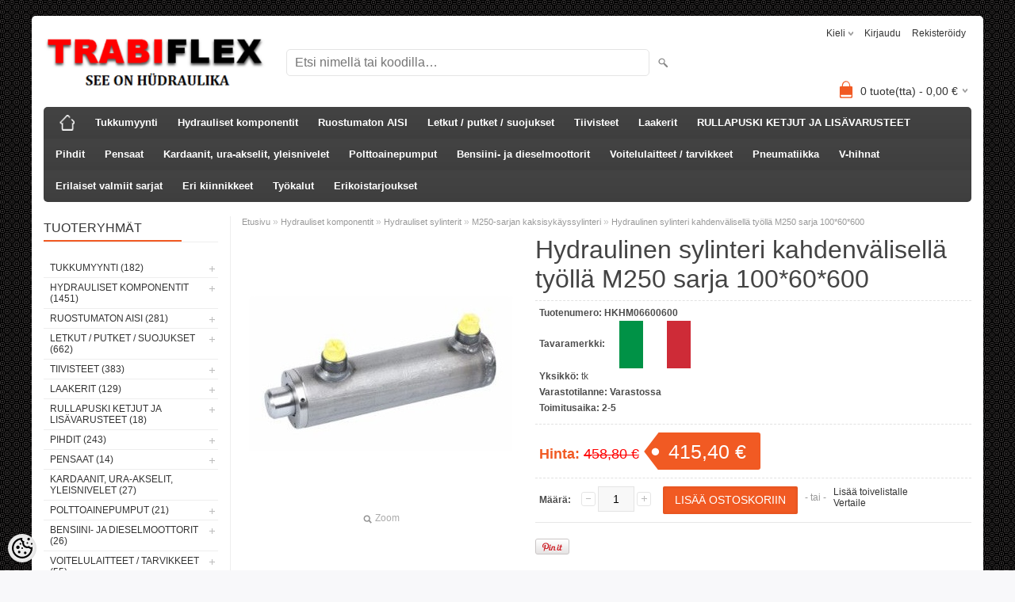

--- FILE ---
content_type: text/html; charset=UTF-8
request_url: https://www.trabiflex.ee/fi/a/hydraulinen-sylinteri-kahdenvalisella-tyolla-m250-sarja-100%2A60%2A600
body_size: 35386
content:
<!DOCTYPE html>
<html dir="ltr" lang="fi">
<head>
<title>Hydraulinen sylinteri kahdenvälisellä työllä M250 sarja 100*60*600 @ TRABIFLEX OÜ</title>

<meta charset="UTF-8" />
<meta name="keywords" content="" />
<meta name="description" content=" " />
<meta name="author" content="TRABIFLEX OÜ" />
<meta name="generator" content="ShopRoller.com" />
<meta name="csrf-token" content="A1e2HFu45tHohEPA2sf34JY9xCYNBPePxmH5Sgzj" />

<meta property="og:type" content="website" />
<meta property="og:title" content="Hydraulinen sylinteri kahdenvälisellä työllä M250 sarja 100*60*600" />
<meta property="og:image" content="https://www.trabiflex.ee/media/trabiflex-ou/.product-image/large/Alateemade%20pildid/Tooted/m250%20seeria%20silinder%20toode%20kodulehele%20%C3%B5ige.jpg" />
<meta property="og:url" content="https://www.trabiflex.ee/fi/a/hydraulinen-sylinteri-kahdenvalisella-tyolla-m250-sarja-100%2A60%2A600" />
<meta property="og:site_name" content="TRABIFLEX OÜ" />
<meta property="og:description" content=" " />

<meta name="HandheldFriendly" content="True" />
<meta name="MobileOptimized" content="320" />
<meta name="viewport" content="width=device-width, initial-scale=1, minimum-scale=1, maximum-scale=1" />

<base href="https://www.trabiflex.ee/" />


<link rel="stylesheet" href="https://www.trabiflex.ee/skin/bigshop/css/all-2922.css" type="text/css" media="screen" />

<script type="text/javascript" src="https://www.trabiflex.ee/skin/bigshop/js/all-2922.js"></script>


<style id="tk-theme-configurator-css" type="text/css">
body { background-image:url(https://ee4.shoproller.com/skin/base/backgrounds/53.png); }
body { background-color:#F8F8FA; }
#content { font-family:Arial,Helvetica,sans-serif; }
#content, .product-info .description, .product-info #wishlist-links a, .product-info .product-attributes-wrap { font-size:12px; }
#content { color:#333333; }
h1,h2,h3,h4,h5,h6,.box .box-heading span { font-family:'Arial Black',Gadget,sans-serif; }
h1,h2,h3,h4,h5,h6 { color:#444444; }
#menu,#menu > ul > li > div { background-color:#444444; }
#menu > ul > li > a,#menu > ul > li > div > ul > li > a { color:#FFFFFF; }
#menu > ul > li:hover > a { background-color:#f50f0f; }
#menu > ul > li:hover > a,#menu > ul > li ul > li > a:hover { color:#FFFFFF; }
#menu > ul > li > a { font-size:13px; }
#menu > ul > li ul > li > a { font-size:13px; }
.box .box-heading span { color:#333333; }
.box .box-heading { font-size:16px; }
.box .box-heading { border-color:#EEEEEE; }
.box .box-heading span { border-color:#F15A23; }
.box-category > ul > li > a, .box-category > ul > li > ul > li a { color:#333333; }
.box-category a:hover { background-color:#F9F9F9; }
a.button, input.button, button.button, .box-product > div .cart a.button, .box-product > div .cart input.button, .product-grid > div 
											.cart a.button, .product-grid > div .cart input.button, .product-list > div .cart a.button, 
											.product-list > div .cart input.button, .button.gray { background-color:#eee; }
a.button, input.button, button.button, .box-product > div .cart a.button, .box-product > div .cart input.button, .product-grid > div 
											.cart a.button, .product-grid > div .cart input.button, .product-list > div .cart a.button, 
											.product-list > div .cart input.button, .button.gray { color:#555; }
a.button:hover, input.button:hover, button.button:hover, .box-product > div .cart a.button:hover, .box-product > div .cart input.button:hover, 
											.product-grid > div .cart a.button:hover, .product-grid > div .cart input.button:hover, 
											.product-list > div .cart a.button:hover, .product-list > div .cart input.button:hover { background-color:#F15A23; }
a.button:hover, input.button:hover, button.button:hover, .box-product > div .cart a.button:hover, .box-product > div .cart input.button:hover, 
											.product-grid > div .cart a.button:hover, .product-grid > div .cart input.button:hover, 
											.product-list > div .cart a.button:hover, .product-list > div .cart input.button:hover { color:#ffffff; }
.button, input.button, button.button, .box-product > div .cart a.button, .box-product > div .cart input.button, .product-grid > div 
											.cart a.button, .product-grid > div .cart input.button, .product-list > div .cart a.button, 
											.product-list > div .cart input.button, .button.gray { font-size:12px; }
#button-cart { background-color:#F15A23; }
#button-cart { color:#ffffff; }
#button-cart:hover { background-color:#444444; }
#button-cart:hover { color:#ffffff; }
.product-list .price, .product-grid .price, .box-product .price-old, .box-product .price { color:#F15A23; }
.product-grid .price-new, .box-product .price-new, .product-list .price-new { color:#F15A23; }
.product-list .price-old, .product-grid .price-old, .box-product .price-old { color:#F00; }
.product-list .price, .product-grid .price, .product-list .price-old, .product-grid .price-old, .box-product .price-old, .box-product .price, .box-product .price-new   { font-size:14px; }
.product-info .price-tag { color:#ffffff; }
.product-info .price-old { color:#F00; }
.product-info .price-old { font-size:18px; }
.product-info .price-tag { background-color:#F15A23; }
.product-info .price { color:#F15A23; }
.pagination .links a { background-color:#ffffff; }
.pagination .links a { color:#a3a3a3; }
.pagination .links a { border-color:#eeeeee; }
.pagination .links a:hover { background-color:#ffffff; }
.pagination .links a:hover { color:#F15A23; }
.pagination .links a:hover { border-color:#cccccc; }
.pagination .links b { background-color:#F15A23; }
.pagination .links b { color:#ffffff; }
.pagination .links b { border-color:#F15A23; }
#header #cart .heading h4 { background-color:#F15A23; }
#header #cart .heading #cart-total, #header #welcome a, #language, #currency, #header .links { color:#333; }
#footer { background-color:#333333; }
#footer h3 { color:#acacac; }
#footer .column a { color:#999999; }
#footer .column a:hover { color:#ffffff; }
#powered { color:#999999; }
</style>
<style id="tk-custom-css" type="text/css">
</style>

<script type="text/javascript">
if(!Roller) var Roller = {};
Roller.config = new Array();
Roller.config['base_url'] = 'https://www.trabiflex.ee/fi/';
Roller.config['base_path'] = '/';
Roller.config['cart/addtocart/after_action'] = '1';
Roller.config['skin_url'] = 'https://www.trabiflex.ee/skin/bigshop/';
Roller.config['translate-fill_required_fields'] = 'Täytä kaikki pakolliset kentät';
Roller.t = {"form_error_fill_required_fields":"T\u00e4yt\u00e4 kaikki pakolliset kent\u00e4t","cart_error_no_items_selected":"Valitse tuotteet!"}
</script>


            <!-- Global Site Tag (gtag.js) - Google Analytics -->
        <script type="text/javascript">
            window.dataLayer = window.dataLayer || [];
            function gtag(){dataLayer.push(arguments);}
            gtag('consent', 'default', {
                'ad_user_data': 'denied',
                'ad_personalization': 'denied',
                'ad_storage': 'denied',
                'analytics_storage': 'denied',
                'wait_for_update': 500,
              });
            gtag('js', new Date());

            gtag('config', '20308454', {"linker":{"domains":["www.trabiflex.com"]}} );
        </script>
        <script type="text/javascript" async src="https://www.googletagmanager.com/gtag/js?id=20308454"></script>
        <script>
        /*
         *   Called when consent changes. Assumes that consent object contains keys which
         *   directly correspond to Google consent types.
         */
        const googleUserConsentListener = function() {
            let consent = this.options;
            gtag('consent', 'update', {
                'ad_user_data': consent.marketing,
                'ad_personalization': consent.marketing,
                'ad_storage': consent.marketing,
                'analytics_storage': consent.analytics
            });
        };

        $('document').ready(function(){
            Roller.Events.on('onUserConsent', googleUserConsentListener);
        });
    </script>
    <!-- Global Site Tag (gtag.js) - Google Analytics Events -->
            <script type="text/javascript"">
                    gtag('event', 'view_item', {"currency":"EUR","value":415.4,"items":[{"item_id":"HKHM06600600","item_name":"Hydraulinen sylinteri kahdenvälisellä työllä M250 sarja 100*60*600","item_brand":"Itaalia toode","price":458.8,"discount":43.4,"item_category":"Hydrauliset komponentit","item_category1":"Hydrauliset sylinterit","item_category2":"M250-sarjan kaksisykäyssylinteri"}]});
                </script>
    
    <!-- Global Site Tag (gtag.js) - Google Analytics Event listeners -->
	

</head>

<body class="browser-chrome browser-chrome-131.0.0.0 tk-language-fi_FI page-template-page-2columns_left content-template-content-product tk-product-page">

<div id="fb-root"></div>
<script type="text/plain" data-category="analytics" async defer crossorigin="anonymous" src="https://connect.facebook.net/fi_FI/sdk.js#xfbml=1&version=v11.0&appId=386731248061277&autoLogAppEvents=1"></script>

<div class="main-wrapper">

	<div id="header">
		<div id="welcome">

		<form action="#" method="post">
<div id="language">
	Kieli	<ul>
	
		<li>
			<a href="https://www.trabiflex.ee/et" title="Eesti keel">
				<img src="https://www.trabiflex.ee/skin/bigshop/image/flags/et.png" alt="Eesti keel">
				Eesti keel			</a>
		</li>

	
		<li>
			<a href="https://www.trabiflex.ee/en" title="ENG">
				<img src="https://www.trabiflex.ee/skin/bigshop/image/flags/en.png" alt="ENG">
				ENG			</a>
		</li>

	
		<li>
			<a href="https://www.trabiflex.ee/ru" title="RUS">
				<img src="https://www.trabiflex.ee/skin/bigshop/image/flags/ru.png" alt="RUS">
				RUS			</a>
		</li>

	
		<li>
			<a href="https://www.trabiflex.ee/fi" title="FIN">
				<img src="https://www.trabiflex.ee/skin/bigshop/image/flags/fi.png" alt="FIN">
				FIN			</a>
		</li>

		</ul>
</div>
</form>

		
				<a href="https://www.trabiflex.ee/fi/login">Kirjaudu</a>
	
				<a href="https://www.trabiflex.ee/fi/account/register">Rekisteröidy</a>        
	

</div>

<div id="header-content-block"></div>

<div id="logo"><a href="https://www.trabiflex.ee/fi/home">
			<img src="https://www.trabiflex.ee/media/trabiflex-ou/Logo/LOGO.png" alt="TRABIFLEX OÜ" />
	</a></div>

<div id="search"><form id="searchForm" action="https://www.trabiflex.ee/fi/search" method="get">
			<input type="hidden" name="page" value="1" />
	<input type="hidden" name="q" value="" />
</form>

<div class="button-search"></div>
<input type="text" id="filter_name" name="filter_name" value="" placeholder="Etsi nimellä tai koodilla…" onClick="this.select();" onKeyDown="this.style.color = '#333';" class="search-autocomplete" />
</div>

		<div id="cart" class="">
		<div class="heading" onclick="window.location='https://www.trabiflex.ee/fi/cart'">
			<h4><img width="32" height="32" alt="" src="https://www.trabiflex.ee/skin/bigshop/image/cart-bg.png"></h4>
			<a><span id="cart-total">
				<span id="cart_total_qty">0</span> tuote(tta) - 
				<span id="cart_total_sum">0,00</span> €
			</span></a>
		</div>
		<div class="content"></div>
	</div>
	</div>

		<div id="menu">
		
<span>Valikko</span>
<ul>
			<li class="home">
		<a href="https://www.trabiflex.ee/fi/home"><span>Etusivu</span></a>
	</li>
	
		
		<li class="tk-category-369 tk-category-tukkumyynti" style="z-index:1100;">
			<a href="https://www.trabiflex.ee/fi/c/tukkumyynti">Tukkumyynti</a>
			
<div class="level level_1">
	<ul>

	
		<li class="tk-category-370 tk-category-tiivisteiden-tukkumyynti">
			<a href="https://www.trabiflex.ee/fi/c/tiivisteiden-tukkumyynti">Tiivisteiden tukkumyynti</a>
			
<div class="level level_2">
	<ul>

	
		<li class="tk-category-374 tk-category-kuparialuslevyjen-tukkumyynti">
			<a href="https://www.trabiflex.ee/fi/c/kuparialuslevyjen-tukkumyynti">Kuparialuslevyjen tukkumyynti</a>
			
		</li>

	
		<li class="tk-category-375 tk-category-hydraulisten-pesureiden-tukkumyynti">
			<a href="https://www.trabiflex.ee/fi/c/hydraulisten-pesureiden-tukkumyynti">Hydraulisten pesureiden tukkumyynti</a>
			
		</li>

	
	</ul>
</div>
		</li>

	
		<li class="tk-category-371 tk-category-niittien-tukkumyynti">
			<a href="https://www.trabiflex.ee/fi/c/niittien-tukkumyynti">Niittien tukkumyynti</a>
			
<div class="level level_2">
	<ul>

	
		<li class="tk-category-376 tk-category-letkunkiristimien-tukkumyynti">
			<a href="https://www.trabiflex.ee/fi/c/letkunkiristimien-tukkumyynti">Letkunkiristimien tukkumyynti</a>
			
		</li>

	
		<li class="tk-category-377 tk-category-letkunkiristimien-tukkumyynti-aba-tyyppi">
			<a href="https://www.trabiflex.ee/fi/c/letkunkiristimien-tukkumyynti-aba-tyyppi">Letkunkiristimien tukkumyynti (ABA-tyyppi)</a>
			
		</li>

	
		<li class="tk-category-378 tk-category-letkunkiristimien-tukkumyynti-gbs-mrs">
			<a href="https://www.trabiflex.ee/fi/c/letkunkiristimien-tukkumyynti-gbs-mrs">Letkunkiristimien tukkumyynti (GBS / MRS)</a>
			
		</li>

	
		<li class="tk-category-379 tk-category-saksisokkien-tukkumyynti">
			<a href="https://www.trabiflex.ee/fi/c/saksisokkien-tukkumyynti">Saksisokkien tukkumyynti</a>
			
		</li>

	
		<li class="tk-category-380 tk-category-lastojen-tukkumyynti">
			<a href="https://www.trabiflex.ee/fi/c/lastojen-tukkumyynti">Lastojen tukkumyynti</a>
			
		</li>

	
	</ul>
</div>
		</li>

	
		<li class="tk-category-372 tk-category-laakerien-tukkumyynti">
			<a href="https://www.trabiflex.ee/fi/c/laakerien-tukkumyynti">Laakerien tukkumyynti</a>
			
<div class="level level_2">
	<ul>

	
		<li class="tk-category-381 tk-category-e-liukulaakereiden-tukkumyynti">
			<a href="https://www.trabiflex.ee/fi/c/e-liukulaakereiden-tukkumyynti">E-liukulaakereiden tukkumyynti</a>
			
		</li>

	
	</ul>
</div>
		</li>

	
		<li class="tk-category-390 tk-category-rasvapuristin-rasvapuristimet-tukkumyynti">
			<a href="https://www.trabiflex.ee/fi/c/rasvapuristin-rasvapuristimet-tukkumyynti">Rasvapuristin / Rasvapuristimet Tukkumyynti</a>
			
<div class="level level_2">
	<ul>

	
		<li class="tk-category-373 tk-category-rasvanippien-tukkumyynti">
			<a href="https://www.trabiflex.ee/fi/c/rasvanippien-tukkumyynti">Rasvanippien tukkumyynti</a>
			
		</li>

	
		<li class="tk-category-391 tk-category-rasvalaitteiden-tarvikkeiden-tukkumyynti">
			<a href="https://www.trabiflex.ee/fi/c/rasvalaitteiden-tarvikkeiden-tukkumyynti">Rasvalaitteiden tarvikkeiden tukkumyynti</a>
			
		</li>

	
	</ul>
</div>
		</li>

	
		<li class="tk-category-382 tk-category-pikaliittimien-tukkumyynti">
			<a href="https://www.trabiflex.ee/fi/c/pikaliittimien-tukkumyynti">Pikaliittimien tukkumyynti</a>
			
		</li>

	
		<li class="tk-category-383 tk-category-tukkumyyntiadapterit">
			<a href="https://www.trabiflex.ee/fi/c/tukkumyyntiadapterit">Tukkumyyntiadapterit</a>
			
<div class="level level_2">
	<ul>

	
		<li class="tk-category-384 tk-category-siirtymaosat-liittimet-tukkumyynnissa">
			<a href="https://www.trabiflex.ee/fi/c/siirtymaosat-liittimet-tukkumyynnissa">Siirtymäosat / Liittimet tukkumyynnissä</a>
			
<div class="level level_3">
	<ul>

	
		<li class="tk-category-385 tk-category-siirtymat-suorat-ulkokierre-ulkokierre-tukkumyynti">
			<a href="https://www.trabiflex.ee/fi/c/siirtymat-suorat-ulkokierre-ulkokierre-tukkumyynti">Siirtymät - suorat (ulkokierre - ulkokierre) tukkumyynti</a>
			
		</li>

	
		<li class="tk-category-392 tk-category-adapterit-suora-sk-sk-mutteri-tukkumyynti">
			<a href="https://www.trabiflex.ee/fi/c/adapterit-suora-sk-sk-mutteri-tukkumyynti">Adapterit - suora sk-sk mutteri tukkumyynti</a>
			
		</li>

	
	</ul>
</div>
		</li>

	
	</ul>
</div>
		</li>

	
		<li class="tk-category-386 tk-category-hydrauliletkujen-osien-tukkumyynti">
			<a href="https://www.trabiflex.ee/fi/c/hydrauliletkujen-osien-tukkumyynti">Hydrauliletkujen osien tukkumyynti</a>
			
<div class="level level_2">
	<ul>

	
		<li class="tk-category-387 tk-category-tukkumyynti-hydrauliletkujen-sukat">
			<a href="https://www.trabiflex.ee/fi/c/tukkumyynti-hydrauliletkujen-sukat">Tukkumyynti hydrauliletkujen sukat</a>
			
		</li>

	
		<li class="tk-category-388 tk-category-hydrauliletkuliittimien-tukkumyynti-suoraan">
			<a href="https://www.trabiflex.ee/fi/c/hydrauliletkuliittimien-tukkumyynti-suoraan">Hydrauliletkuliittimien tukkumyynti (suoraan)</a>
			
		</li>

	
	</ul>
</div>
		</li>

	
	</ul>
</div>
		</li>
	
		
	
		<li class="tk-category-1 tk-category-hydrauliset-komponentit" style="z-index:1099;">
			<a href="https://www.trabiflex.ee/fi/c/hydrauliset-komponentit">Hydrauliset komponentit</a>
			
<div class="level level_1">
	<ul>

	
		<li class="tk-category-14 tk-category-hydrauliset-sylinterit">
			<a href="https://www.trabiflex.ee/fi/c/hydrauliset-sylinterit">Hydrauliset sylinterit</a>
			
<div class="level level_2">
	<ul>

	
		<li class="tk-category-15 tk-category-m250-sarjan-kaksisykayssylinteri">
			<a href="https://www.trabiflex.ee/fi/c/m250-sarjan-kaksisykayssylinteri">M250-sarjan kaksisykäyssylinteri</a>
			
		</li>

	
		<li class="tk-category-60 tk-category-jarrusylinteri-yksipuolisesti">
			<a href="https://www.trabiflex.ee/fi/c/jarrusylinteri-yksipuolisesti">Jarrusylinteri yksipuolisesti</a>
			
		</li>

	
		<li class="tk-category-61 tk-category-teleskooppisylinteri-jolla-on-yksipuolinen-vaikutus">
			<a href="https://www.trabiflex.ee/fi/c/teleskooppisylinteri-jolla-on-yksipuolinen-vaikutus">Teleskooppisylinteri, jolla on yksipuolinen vaikutus</a>
			
		</li>

	
		<li class="tk-category-273 tk-category-hydraulisylinterit-venalaisille-laitteille">
			<a href="https://www.trabiflex.ee/fi/c/hydraulisylinterit-venalaisille-laitteille">Hydraulisylinterit venäläisille laitteille</a>
			
		</li>

	
		<li class="tk-category-312 tk-category-hydrauliset-vetimet">
			<a href="https://www.trabiflex.ee/fi/c/hydrauliset-vetimet">Hydrauliset vetimet</a>
			
		</li>

	
		<li class="tk-category-237 tk-category-pneumaattinen-sylinteri">
			<a href="https://www.trabiflex.ee/fi/c/pneumaattinen-sylinteri">Pneumaattinen sylinteri</a>
			
<div class="level level_3">
	<ul>

	
		<li class="tk-category-238 tk-category-pneumaattinen-sylinteri-iso-15552">
			<a href="https://www.trabiflex.ee/fi/c/pneumaattinen-sylinteri-iso-15552">Pneumaattinen sylinteri ISO 15552</a>
			
		</li>

	
	</ul>
</div>
		</li>

	
	</ul>
</div>
		</li>

	
		<li class="tk-category-24 tk-category-hydrauliset-jakelijat">
			<a href="https://www.trabiflex.ee/fi/c/hydrauliset-jakelijat">Hydrauliset jakelijat</a>
			
<div class="level level_2">
	<ul>

	
		<li class="tk-category-23 tk-category-hydraulinen-jakaja-3-8-sisaantulon-yksiohjauksella">
			<a href="https://www.trabiflex.ee/fi/c/hydraulinen-jakaja-3-8-sisaantulon-yksiohjauksella">Hydraulinen jakaja 3/8 &quot;sisääntulon yksiohjauksella</a>
			
		</li>

	
		<li class="tk-category-22 tk-category-hydraulinen-jakaja-1-2-monoblokkitulolla">
			<a href="https://www.trabiflex.ee/fi/c/hydraulinen-jakaja-1-2-monoblokkitulolla">Hydraulinen jakaja 1/2 &quot;monoblokkitulolla</a>
			
		</li>

	
		<li class="tk-category-274 tk-category-sahkoinen-saatoventtiili-3-8">
			<a href="https://www.trabiflex.ee/fi/c/sahkoinen-saatoventtiili-3-8">Sähköinen säätöventtiili 3/8&quot;</a>
			
		</li>

	
		<li class="tk-category-277 tk-category-sahkoiset-jakajat-1-2">
			<a href="https://www.trabiflex.ee/fi/c/sahkoiset-jakajat-1-2">Sähköiset jakajat 1/2 &quot;</a>
			
		</li>

	
	</ul>
</div>
		</li>

	
		<li class="tk-category-25 tk-category-hydroasemat">
			<a href="https://www.trabiflex.ee/fi/c/hydroasemat">Hydroasemat</a>
			
		</li>

	
		<li class="tk-category-26 tk-category-hydraulinen">
			<a href="https://www.trabiflex.ee/fi/c/hydraulinen">Hydraulinen</a>
			
<div class="level level_2">
	<ul>

	
		<li class="tk-category-250 tk-category-hydraulimoottori-momr-tyypin-32mm-akselilla">
			<a href="https://www.trabiflex.ee/fi/c/hydraulimoottori-momr-tyypin-32mm-akselilla">Hydraulimoottori MOMR-tyypin 32mm akselilla</a>
			
		</li>

	
		<li class="tk-category-275 tk-category-annostelupumppu">
			<a href="https://www.trabiflex.ee/fi/c/annostelupumppu">Annostelupumppu</a>
			
		</li>

	
		<li class="tk-category-27 tk-category-hydraulimoottori-tyyppi-omp-tf-epm">
			<a href="https://www.trabiflex.ee/fi/c/hydraulimoottori-tyyppi-omp-tf-epm">Hydraulimoottori, tyyppi OMP (TF EPM)</a>
			
		</li>

	
		<li class="tk-category-28 tk-category-hydraulimoottori-omr-tyyppi-tf-eprm">
			<a href="https://www.trabiflex.ee/fi/c/hydraulimoottori-omr-tyyppi-tf-eprm">Hydraulimoottori OMR-tyyppi (TF EPRM)</a>
			
		</li>

	
		<li class="tk-category-29 tk-category-hydraulimoottori-omm-tf-epmm">
			<a href="https://www.trabiflex.ee/fi/c/hydraulimoottori-omm-tf-epmm">Hydraulimoottori OMM (TF EPMM)</a>
			
		</li>

	
		<li class="tk-category-30 tk-category-hydraulimoottori-tyyppi-oms-tf-epms">
			<a href="https://www.trabiflex.ee/fi/c/hydraulimoottori-tyyppi-oms-tf-epms">Hydraulimoottori, tyyppi OMS (TF EPMS)</a>
			
		</li>

	
		<li class="tk-category-31 tk-category-hydraulimoottori-omt-tf-epmt">
			<a href="https://www.trabiflex.ee/fi/c/hydraulimoottori-omt-tf-epmt">Hydraulimoottori OMT (TF EPMT)</a>
			
		</li>

	
		<li class="tk-category-249 tk-category-momr-tyyppinen-moottori-jossa-akseli">
			<a href="https://www.trabiflex.ee/fi/c/momr-tyyppinen-moottori-jossa-akseli">Momr-tyyppinen moottori, jossa akseli</a>
			
		</li>

	
		<li class="tk-category-32 tk-category-mantamoottori">
			<a href="https://www.trabiflex.ee/fi/c/mantamoottori">Mäntämoottori</a>
			
		</li>

	
		<li class="tk-category-225 tk-category-hydraulimoottori-oljypumppu">
			<a href="https://www.trabiflex.ee/fi/c/hydraulimoottori-oljypumppu">Hydraulimoottori / öljypumppu</a>
			
		</li>

	
	</ul>
</div>
		</li>

	
		<li class="tk-category-33 tk-category-oljypumput-pelkistimet">
			<a href="https://www.trabiflex.ee/fi/c/oljypumput-pelkistimet">Öljypumput / pelkistimet</a>
			
<div class="level level_2">
	<ul>

	
		<li class="tk-category-34 tk-category-hi-low-kaksivaiheiset-oljypumput">
			<a href="https://www.trabiflex.ee/fi/c/hi-low-kaksivaiheiset-oljypumput">Hi-Low kaksivaiheiset öljypumput</a>
			
		</li>

	
		<li class="tk-category-35 tk-category-pumput-mini-vesiasemaan">
			<a href="https://www.trabiflex.ee/fi/c/pumput-mini-vesiasemaan">Pumput mini-vesiasemaan</a>
			
		</li>

	
		<li class="tk-category-36 tk-category-mantapumput">
			<a href="https://www.trabiflex.ee/fi/c/mantapumput">Mäntäpumput</a>
			
		</li>

	
		<li class="tk-category-37 tk-category-vaihteistooljypumput-i-sarja">
			<a href="https://www.trabiflex.ee/fi/c/vaihteistooljypumput-i-sarja">Vaihteistoöljypumput I-sarja</a>
			
<div class="level level_3">
	<ul>

	
		<li class="tk-category-38 tk-category-vaihteistooljypumput-sarja-i-oikea">
			<a href="https://www.trabiflex.ee/fi/c/vaihteistooljypumput-sarja-i-oikea">Vaihteistoöljypumput, sarja I (oikea)</a>
			
<div class="level level_4">
	<ul>

	
		<li class="tk-category-39 tk-category-vaihdeoljypumput-kierteitetylla-sisaantulolla">
			<a href="https://www.trabiflex.ee/fi/c/vaihdeoljypumput-kierteitetylla-sisaantulolla">Vaihdeöljypumput kierteitetyllä sisääntulolla</a>
			
		</li>

	
		<li class="tk-category-40 tk-category-vaihteistooljypumput-bosch-laipalla">
			<a href="https://www.trabiflex.ee/fi/c/vaihteistooljypumput-bosch-laipalla">Vaihteistoöljypumput BOSCH-laipalla</a>
			
		</li>

	
	</ul>
</div>
		</li>

	
		<li class="tk-category-41 tk-category-vaihdeoljypumput-sarja-i-vasen">
			<a href="https://www.trabiflex.ee/fi/c/vaihdeoljypumput-sarja-i-vasen">Vaihdeöljypumput Sarja I (vasen)</a>
			
<div class="level level_4">
	<ul>

	
		<li class="tk-category-42 tk-category-vaihdeoljypumput-kierteitetylla-sisaantulolla-1">
			<a href="https://www.trabiflex.ee/fi/c/vaihdeoljypumput-kierteitetylla-sisaantulolla-1">Vaihdeöljypumput kierteitetyllä sisääntulolla</a>
			
		</li>

	
		<li class="tk-category-43 tk-category-vaihteistooljypumput-bosch-laipalla-1">
			<a href="https://www.trabiflex.ee/fi/c/vaihteistooljypumput-bosch-laipalla-1">Vaihteistoöljypumput BOSCH-laipalla</a>
			
		</li>

	
	</ul>
</div>
		</li>

	
	</ul>
</div>
		</li>

	
		<li class="tk-category-44 tk-category-vaihteistooljypumput-ii-sarja">
			<a href="https://www.trabiflex.ee/fi/c/vaihteistooljypumput-ii-sarja">Vaihteistoöljypumput II-sarja</a>
			
<div class="level level_3">
	<ul>

	
		<li class="tk-category-45 tk-category-vaihteistooljypumput-sarja-ii-oikea">
			<a href="https://www.trabiflex.ee/fi/c/vaihteistooljypumput-sarja-ii-oikea">Vaihteistoöljypumput, sarja II (oikea)</a>
			
<div class="level level_4">
	<ul>

	
		<li class="tk-category-46 tk-category-vaihdeoljypumput-kierteitetylla-sisaantulolla-2">
			<a href="https://www.trabiflex.ee/fi/c/vaihdeoljypumput-kierteitetylla-sisaantulolla-2">Vaihdeöljypumput kierteitetyllä sisääntulolla</a>
			
		</li>

	
		<li class="tk-category-47 tk-category-vaihdeoljypumput-eur-standardi">
			<a href="https://www.trabiflex.ee/fi/c/vaihdeoljypumput-eur-standardi">Vaihdeöljypumput Eur-standardi</a>
			
		</li>

	
		<li class="tk-category-48 tk-category-vaihteistooljypumput-bosch-laipalla-2">
			<a href="https://www.trabiflex.ee/fi/c/vaihteistooljypumput-bosch-laipalla-2">Vaihteistoöljypumput BOSCH-laipalla</a>
			
		</li>

	
	</ul>
</div>
		</li>

	
		<li class="tk-category-49 tk-category-vaihteistooljypumput-sarja-ii-vasen">
			<a href="https://www.trabiflex.ee/fi/c/vaihteistooljypumput-sarja-ii-vasen">Vaihteistoöljypumput, sarja II (vasen)</a>
			
<div class="level level_4">
	<ul>

	
		<li class="tk-category-50 tk-category-vaihdeoljypumput-kierteitetylla-sisaantulolla-3">
			<a href="https://www.trabiflex.ee/fi/c/vaihdeoljypumput-kierteitetylla-sisaantulolla-3">Vaihdeöljypumput kierteitetyllä sisääntulolla</a>
			
		</li>

	
		<li class="tk-category-51 tk-category-vaihdeoljypumput-eur-standardi-1">
			<a href="https://www.trabiflex.ee/fi/c/vaihdeoljypumput-eur-standardi-1">Vaihdeöljypumput Eur-standardi</a>
			
		</li>

	
		<li class="tk-category-52 tk-category-vaihteistooljypumput-bosch-laipalla-3">
			<a href="https://www.trabiflex.ee/fi/c/vaihteistooljypumput-bosch-laipalla-3">Vaihteistoöljypumput BOSCH-laipalla</a>
			
		</li>

	
	</ul>
</div>
		</li>

	
	</ul>
</div>
		</li>

	
		<li class="tk-category-53 tk-category-vaihteistooljypumput-iii-sarja">
			<a href="https://www.trabiflex.ee/fi/c/vaihteistooljypumput-iii-sarja">Vaihteistoöljypumput III-sarja</a>
			
<div class="level level_3">
	<ul>

	
		<li class="tk-category-54 tk-category-vaihteistooljypumput-sarja-iii-oikea">
			<a href="https://www.trabiflex.ee/fi/c/vaihteistooljypumput-sarja-iii-oikea">Vaihteistoöljypumput, sarja III (oikea)</a>
			
<div class="level level_4">
	<ul>

	
		<li class="tk-category-55 tk-category-vaihdeoljypumput-kierteitetylla-sisaantulolla-4">
			<a href="https://www.trabiflex.ee/fi/c/vaihdeoljypumput-kierteitetylla-sisaantulolla-4">Vaihdeöljypumput kierteitetyllä sisääntulolla</a>
			
		</li>

	
		<li class="tk-category-56 tk-category-vaihdeoljypumput-eur-standardi-2">
			<a href="https://www.trabiflex.ee/fi/c/vaihdeoljypumput-eur-standardi-2">Vaihdeöljypumput Eur-standardi</a>
			
		</li>

	
	</ul>
</div>
		</li>

	
		<li class="tk-category-57 tk-category-vaihteistooljypumput-sarja-iii-vasen">
			<a href="https://www.trabiflex.ee/fi/c/vaihteistooljypumput-sarja-iii-vasen">Vaihteistoöljypumput, sarja III (vasen)</a>
			
<div class="level level_4">
	<ul>

	
		<li class="tk-category-58 tk-category-vaihdeoljypumput-kierteitetylla-sisaantulolla-5">
			<a href="https://www.trabiflex.ee/fi/c/vaihdeoljypumput-kierteitetylla-sisaantulolla-5">Vaihdeöljypumput kierteitetyllä sisääntulolla</a>
			
		</li>

	
		<li class="tk-category-59 tk-category-vaihdeoljypumput-eur-standardi-3">
			<a href="https://www.trabiflex.ee/fi/c/vaihdeoljypumput-eur-standardi-3">Vaihdeöljypumput Eur-standardi</a>
			
		</li>

	
	</ul>
</div>
		</li>

	
	</ul>
</div>
		</li>

	
		<li class="tk-category-165 tk-category-oljypumput-venajan-tekniikkaan">
			<a href="https://www.trabiflex.ee/fi/c/oljypumput-venajan-tekniikkaan">Öljypumput Venäjän tekniikkaan</a>
			
		</li>

	
		<li class="tk-category-189 tk-category-supistimet-varaosat">
			<a href="https://www.trabiflex.ee/fi/c/supistimet-varaosat">Supistimet / varaosat</a>
			
		</li>

	
		<li class="tk-category-340 tk-category-tukilaakeri-oljypumpulle">
			<a href="https://www.trabiflex.ee/fi/c/tukilaakeri-oljypumpulle">Tukilaakeri öljypumpulle</a>
			
		</li>

	
		<li class="tk-category-281 tk-category-kasipumput">
			<a href="https://www.trabiflex.ee/fi/c/kasipumput">Käsipumput</a>
			
		</li>

	
	</ul>
</div>
		</li>

	
		<li class="tk-category-62 tk-category-venttiilit-ja-kytkimet">
			<a href="https://www.trabiflex.ee/fi/c/venttiilit-ja-kytkimet">Venttiilit ja kytkimet</a>
			
<div class="level level_2">
	<ul>

	
		<li class="tk-category-63 tk-category-sahkoinen-venttiili-vaihtokytkin-1-2">
			<a href="https://www.trabiflex.ee/fi/c/sahkoinen-venttiili-vaihtokytkin-1-2">Sähköinen venttiili / vaihtokytkin 1/2 &quot;</a>
			
		</li>

	
		<li class="tk-category-64 tk-category-sahkoinen-venttiili-kytkin-3-8">
			<a href="https://www.trabiflex.ee/fi/c/sahkoinen-venttiili-kytkin-3-8">Sähköinen venttiili / kytkin 3/8 &quot;</a>
			
		</li>

	
		<li class="tk-category-65 tk-category-mekaaninen-kaanto-kytkin-1-2-ja-3-8">
			<a href="https://www.trabiflex.ee/fi/c/mekaaninen-kaanto-kytkin-1-2-ja-3-8">Mekaaninen kääntö / kytkin 1/2 &quot;ja 3/8&quot;</a>
			
		</li>

	
		<li class="tk-category-66 tk-category-sahkomagneettiset-venttiilit">
			<a href="https://www.trabiflex.ee/fi/c/sahkomagneettiset-venttiilit">Sähkömagneettiset venttiilit</a>
			
<div class="level level_3">
	<ul>

	
		<li class="tk-category-156 tk-category-sahkomagneettiset-venttiilit-ng6-puola-1">
			<a href="https://www.trabiflex.ee/fi/c/sahkomagneettiset-venttiilit-ng6-puola-1">Sähkömagneettiset venttiilit NG6 Puola 1</a>
			
		</li>

	
		<li class="tk-category-157 tk-category-sahkomagneettiset-venttiilit-ng6-spool-2">
			<a href="https://www.trabiflex.ee/fi/c/sahkomagneettiset-venttiilit-ng6-spool-2">Sähkömagneettiset venttiilit NG6 Spool 2</a>
			
		</li>

	
		<li class="tk-category-159 tk-category-sahkomagneettiset-venttiilit-ng6-spool-6">
			<a href="https://www.trabiflex.ee/fi/c/sahkomagneettiset-venttiilit-ng6-spool-6">Sähkömagneettiset venttiilit NG6 Spool 6</a>
			
		</li>

	
		<li class="tk-category-228 tk-category-sahkomagneettiset-venttiilit-ng10-puola-1">
			<a href="https://www.trabiflex.ee/fi/c/sahkomagneettiset-venttiilit-ng10-puola-1">Sähkömagneettiset venttiilit NG10 Puola 1</a>
			
		</li>

	
		<li class="tk-category-229 tk-category-sahkomagneettiset-venttiilit-ng10-spool-2">
			<a href="https://www.trabiflex.ee/fi/c/sahkomagneettiset-venttiilit-ng10-spool-2">Sähkömagneettiset venttiilit NG10 Spool 2</a>
			
		</li>

	
		<li class="tk-category-230 tk-category-sahkomagneettiset-venttiilit-ng10-puola-3">
			<a href="https://www.trabiflex.ee/fi/c/sahkomagneettiset-venttiilit-ng10-puola-3">Sähkömagneettiset venttiilit NG10 Puola 3</a>
			
		</li>

	
		<li class="tk-category-231 tk-category-sahkomagneettiset-venttiilit-ng10-spool-6">
			<a href="https://www.trabiflex.ee/fi/c/sahkomagneettiset-venttiilit-ng10-spool-6">Sähkömagneettiset venttiilit NG10 Spool 6</a>
			
		</li>

	
		<li class="tk-category-232 tk-category-sahkomagneettiset-venttiilit-ng10-puola-3a">
			<a href="https://www.trabiflex.ee/fi/c/sahkomagneettiset-venttiilit-ng10-puola-3a">Sähkömagneettiset venttiilit NG10 Puola 3A</a>
			
		</li>

	
		<li class="tk-category-233 tk-category-sahkomagneettiset-venttiilit-ng10-spool-51a">
			<a href="https://www.trabiflex.ee/fi/c/sahkomagneettiset-venttiilit-ng10-spool-51a">Sähkömagneettiset venttiilit NG10 Spool 51A</a>
			
		</li>

	
		<li class="tk-category-234 tk-category-sahkomagneettiset-venttiilit-ng10-puola-3b">
			<a href="https://www.trabiflex.ee/fi/c/sahkomagneettiset-venttiilit-ng10-puola-3b">Sähkömagneettiset venttiilit NG10 Puola 3B</a>
			
		</li>

	
		<li class="tk-category-235 tk-category-sahkomagneettiset-venttiilit-ng10-spool-41a">
			<a href="https://www.trabiflex.ee/fi/c/sahkomagneettiset-venttiilit-ng10-spool-41a">Sähkömagneettiset venttiilit NG10 Spool 41A</a>
			
		</li>

	
		<li class="tk-category-236 tk-category-sahkomagneettiset-venttiilit-cetop2-ng4">
			<a href="https://www.trabiflex.ee/fi/c/sahkomagneettiset-venttiilit-cetop2-ng4">Sähkömagneettiset venttiilit CETOP2 / NG4</a>
			
		</li>

	
	</ul>
</div>
		</li>

	
		<li class="tk-category-67 tk-category-sahkoiset-venttiilikaamit-kelat">
			<a href="https://www.trabiflex.ee/fi/c/sahkoiset-venttiilikaamit-kelat">Sähköiset venttiilikäämit / -kelat</a>
			
		</li>

	
		<li class="tk-category-154 tk-category-ylipaineventtiilit">
			<a href="https://www.trabiflex.ee/fi/c/ylipaineventtiilit">Ylipaineventtiilit</a>
			
		</li>

	
		<li class="tk-category-201 tk-category-takaiskuventtiilit">
			<a href="https://www.trabiflex.ee/fi/c/takaiskuventtiilit">Takaiskuventtiilit</a>
			
		</li>

	
		<li class="tk-category-251 tk-category-pinotettavat-magneettiventtiilit">
			<a href="https://www.trabiflex.ee/fi/c/pinotettavat-magneettiventtiilit">Pinotettavat magneettiventtiilit</a>
			
<div class="level level_3">
	<ul>

	
		<li class="tk-category-252 tk-category-pinotettavat-magneettiventtiilit-kela-nr-1">
			<a href="https://www.trabiflex.ee/fi/c/pinotettavat-magneettiventtiilit-kela-nr-1">Pinotettavat magneettiventtiilit Kela nr 1</a>
			
		</li>

	
		<li class="tk-category-253 tk-category-pinotettavat-magneettiventtiilit-kela-nr-6">
			<a href="https://www.trabiflex.ee/fi/c/pinotettavat-magneettiventtiilit-kela-nr-6">Pinotettavat magneettiventtiilit Kela nr 6</a>
			
		</li>

	
		<li class="tk-category-254 tk-category-pinotettavat-magneettiventtiilit-kela-nr-1-vivulla">
			<a href="https://www.trabiflex.ee/fi/c/pinotettavat-magneettiventtiilit-kela-nr-1-vivulla">Pinotettavat magneettiventtiilit Kela nr 1 vivulla</a>
			
		</li>

	
		<li class="tk-category-255 tk-category-pinotettavat-magneettiventtiilit-kela-nr-6-vivulla">
			<a href="https://www.trabiflex.ee/fi/c/pinotettavat-magneettiventtiilit-kela-nr-6-vivulla">Pinotettavat magneettiventtiilit Kela nr 6 vivulla</a>
			
		</li>

	
	</ul>
</div>
		</li>

	
		<li class="tk-category-279 tk-category-ng6-solenoidijakaja-vivulla-kela-nº1">
			<a href="https://www.trabiflex.ee/fi/c/ng6-solenoidijakaja-vivulla-kela-n%C2%BA1">NG6 Solenoidijakaja vivulla - kela Nº1</a>
			
		</li>

	
		<li class="tk-category-282 tk-category-saadettavat-yksisuuntaiset-venttiilit-lukolla">
			<a href="https://www.trabiflex.ee/fi/c/saadettavat-yksisuuntaiset-venttiilit-lukolla">Säädettävät yksisuuntaiset venttiilit lukolla</a>
			
		</li>

	
		<li class="tk-category-313 tk-category-kuormanpoistoventtiili">
			<a href="https://www.trabiflex.ee/fi/c/kuormanpoistoventtiili">Kuormanpoistoventtiili</a>
			
		</li>

	
		<li class="tk-category-352 tk-category-virtauksen-jakajat">
			<a href="https://www.trabiflex.ee/fi/c/virtauksen-jakajat">Virtauksen jakajat</a>
			
		</li>

	
	</ul>
</div>
		</li>

	
		<li class="tk-category-68 tk-category-hydroakut">
			<a href="https://www.trabiflex.ee/fi/c/hydroakut">Hydroakut</a>
			
<div class="level level_2">
	<ul>

	
		<li class="tk-category-69 tk-category-rakko-tyyppi-htr-sarja">
			<a href="https://www.trabiflex.ee/fi/c/rakko-tyyppi-htr-sarja">Rakko tyyppi HTR-sarja</a>
			
		</li>

	
		<li class="tk-category-70 tk-category-rakotyyppi-hb-sarja">
			<a href="https://www.trabiflex.ee/fi/c/rakotyyppi-hb-sarja">Rakotyyppi HB-sarja</a>
			
		</li>

	
		<li class="tk-category-71 tk-category-kalvo-tyyppi-hst-sarja">
			<a href="https://www.trabiflex.ee/fi/c/kalvo-tyyppi-hst-sarja">Kalvo tyyppi HST-sarja</a>
			
		</li>

	
		<li class="tk-category-72 tk-category-kalvo-tyyppi-h-sarja">
			<a href="https://www.trabiflex.ee/fi/c/kalvo-tyyppi-h-sarja">Kalvo tyyppi H-sarja</a>
			
		</li>

	
	</ul>
</div>
		</li>

	
		<li class="tk-category-84 tk-category-hydraulisylinterien-komponentit">
			<a href="https://www.trabiflex.ee/fi/c/hydraulisylinterien-komponentit">Hydraulisylinterien komponentit</a>
			
<div class="level level_2">
	<ul>

	
		<li class="tk-category-278 tk-category-hitsausholkit">
			<a href="https://www.trabiflex.ee/fi/c/hitsausholkit">Hitsausholkit</a>
			
		</li>

	
		<li class="tk-category-310 tk-category-sylinteriholkit">
			<a href="https://www.trabiflex.ee/fi/c/sylinteriholkit">Sylinteriholkit</a>
			
		</li>

	
		<li class="tk-category-85 tk-category-sylinterinsilmat-joissa-on-tavallinen-laakeri-ja-rasvanippa-tyypin-c-akseleille">
			<a href="https://www.trabiflex.ee/fi/c/sylinterinsilmat-joissa-on-tavallinen-laakeri-ja-rasvanippa-tyypin-c-akseleille">Sylinterinsilmät, joissa on tavallinen laakeri ja rasvanippa tyypin C akseleille</a>
			
		</li>

	
		<li class="tk-category-86 tk-category-tyypin-n-sylinterinsilmat-joissa-laakeri-ja-rasvanippa">
			<a href="https://www.trabiflex.ee/fi/c/tyypin-n-sylinterinsilmat-joissa-laakeri-ja-rasvanippa">Tyypin N sylinterinsilmät, joissa laakeri ja rasvanippa</a>
			
		</li>

	
		<li class="tk-category-271 tk-category-sylinterihaarukka-varteen-pohjaan">
			<a href="https://www.trabiflex.ee/fi/c/sylinterihaarukka-varteen-pohjaan">Sylinterihaarukka varteen / pohjaan</a>
			
		</li>

	
		<li class="tk-category-87 tk-category-saranatappi">
			<a href="https://www.trabiflex.ee/fi/c/saranatappi">Saranatappi</a>
			
		</li>

	
		<li class="tk-category-88 tk-category-sylinterimanta">
			<a href="https://www.trabiflex.ee/fi/c/sylinterimanta">Sylinterimäntä</a>
			
		</li>

	
		<li class="tk-category-89 tk-category-sylinterikansi">
			<a href="https://www.trabiflex.ee/fi/c/sylinterikansi">Sylinterikansi</a>
			
		</li>

	
		<li class="tk-category-90 tk-category-sylinterinivel">
			<a href="https://www.trabiflex.ee/fi/c/sylinterinivel">Sylinterinivel</a>
			
		</li>

	
		<li class="tk-category-178 tk-category-kromattu-sauva">
			<a href="https://www.trabiflex.ee/fi/c/kromattu-sauva">Kromattu sauva</a>
			
		</li>

	
	</ul>
</div>
		</li>

	
		<li class="tk-category-91 tk-category-suodattimet-ja-kotelot">
			<a href="https://www.trabiflex.ee/fi/c/suodattimet-ja-kotelot">Suodattimet ja kotelot</a>
			
<div class="level level_2">
	<ul>

	
		<li class="tk-category-92 tk-category-imusuodatin">
			<a href="https://www.trabiflex.ee/fi/c/imusuodatin">Imusuodatin</a>
			
		</li>

	
		<li class="tk-category-93 tk-category-kiertosuodatin-paluuvirtausta-varten">
			<a href="https://www.trabiflex.ee/fi/c/kiertosuodatin-paluuvirtausta-varten">Kiertosuodatin paluuvirtausta varten</a>
			
		</li>

	
		<li class="tk-category-94 tk-category-refluksisuodatin">
			<a href="https://www.trabiflex.ee/fi/c/refluksisuodatin">Refluksisuodatin</a>
			
		</li>

	
		<li class="tk-category-95 tk-category-palauta-suodatinelementti-filtrec">
			<a href="https://www.trabiflex.ee/fi/c/palauta-suodatinelementti-filtrec">Palauta suodatinelementti FILTREC</a>
			
		</li>

	
		<li class="tk-category-311 tk-category-paluusuodattimen-kotelo-filtrec">
			<a href="https://www.trabiflex.ee/fi/c/paluusuodattimen-kotelo-filtrec">Paluusuodattimen kotelo FILTREC</a>
			
		</li>

	
		<li class="tk-category-96 tk-category-palauta-suodatinkotelo">
			<a href="https://www.trabiflex.ee/fi/c/palauta-suodatinkotelo">Palauta suodatinkotelo</a>
			
		</li>

	
		<li class="tk-category-97 tk-category-kiertovesisuodattimen-kotelo">
			<a href="https://www.trabiflex.ee/fi/c/kiertovesisuodattimen-kotelo">Kiertovesisuodattimen kotelo</a>
			
		</li>

	
		<li class="tk-category-98 tk-category-korkeapainesuodatinsarja">
			<a href="https://www.trabiflex.ee/fi/c/korkeapainesuodatinsarja">Korkeapainesuodatinsarja</a>
			
<div class="level level_3">
	<ul>

	
		<li class="tk-category-99 tk-category-korkeapainesuodatinsarja-40-bar">
			<a href="https://www.trabiflex.ee/fi/c/korkeapainesuodatinsarja-40-bar">Korkeapainesuodatinsarja 40 bar</a>
			
		</li>

	
		<li class="tk-category-100 tk-category-korkeapainesuodatinsarja-100-bar">
			<a href="https://www.trabiflex.ee/fi/c/korkeapainesuodatinsarja-100-bar">Korkeapainesuodatinsarja 100 bar</a>
			
		</li>

	
		<li class="tk-category-101 tk-category-korkeapainesuodatinsarja-160-bar">
			<a href="https://www.trabiflex.ee/fi/c/korkeapainesuodatinsarja-160-bar">Korkeapainesuodatinsarja 160 bar</a>
			
		</li>

	
		<li class="tk-category-102 tk-category-korkeapainesuodatinsarja-280-bar">
			<a href="https://www.trabiflex.ee/fi/c/korkeapainesuodatinsarja-280-bar">Korkeapainesuodatinsarja 280 bar</a>
			
		</li>

	
	</ul>
</div>
		</li>

	
		<li class="tk-category-103 tk-category-keskipaineinen-suodatinelementti">
			<a href="https://www.trabiflex.ee/fi/c/keskipaineinen-suodatinelementti">Keskipaineinen suodatinelementti</a>
			
<div class="level level_3">
	<ul>

	
		<li class="tk-category-104 tk-category-keskipaineinen-suodatinelementti-f040-bar">
			<a href="https://www.trabiflex.ee/fi/c/keskipaineinen-suodatinelementti-f040-bar">Keskipaineinen suodatinelementti F040 bar</a>
			
		</li>

	
		<li class="tk-category-105 tk-category-keskipaineinen-suodatinelementti-f100-ja-f160-bar">
			<a href="https://www.trabiflex.ee/fi/c/keskipaineinen-suodatinelementti-f100-ja-f160-bar">Keskipaineinen suodatinelementti F100 ja F160 bar</a>
			
		</li>

	
		<li class="tk-category-106 tk-category-keskipaineinen-suodatinelementti-f280-bar">
			<a href="https://www.trabiflex.ee/fi/c/keskipaineinen-suodatinelementti-f280-bar">Keskipaineinen suodatinelementti F280 bar</a>
			
		</li>

	
	</ul>
</div>
		</li>

	
		<li class="tk-category-107 tk-category-korkeapainesuodatin-toimitetaan-elementin-ja-sahkoisen-osoittimen-kanssa-450-bar">
			<a href="https://www.trabiflex.ee/fi/c/korkeapainesuodatin-toimitetaan-elementin-ja-sahkoisen-osoittimen-kanssa-450-bar">Korkeapainesuodatin (toimitetaan elementin ja sähköisen osoittimen kanssa) 450 bar</a>
			
		</li>

	
		<li class="tk-category-108 tk-category-korkeapaineinen-suodatinelementti">
			<a href="https://www.trabiflex.ee/fi/c/korkeapaineinen-suodatinelementti">Korkeapaineinen suodatinelementti</a>
			
		</li>

	
		<li class="tk-category-244 tk-category-polttoainesuodattimet">
			<a href="https://www.trabiflex.ee/fi/c/polttoainesuodattimet">Polttoainesuodattimet</a>
			
		</li>

	
	</ul>
</div>
		</li>

	
		<li class="tk-category-109 tk-category-adapterit">
			<a href="https://www.trabiflex.ee/fi/c/adapterit">Adapterit</a>
			
<div class="level level_2">
	<ul>

	
		<li class="tk-category-110 tk-category-siirtymat-stucerit">
			<a href="https://www.trabiflex.ee/fi/c/siirtymat-stucerit">Siirtymät / Stucerit</a>
			
<div class="level level_3">
	<ul>

	
		<li class="tk-category-112 tk-category-siirtymat-suora-pc-pc-tuumaa-kerrallaan">
			<a href="https://www.trabiflex.ee/fi/c/siirtymat-suora-pc-pc-tuumaa-kerrallaan">Siirtymät - suora pc-pc (tuumaa kerrallaan)</a>
			
		</li>

	
		<li class="tk-category-113 tk-category-siirtymat-suora-pc-pc-metrinen-metrinen">
			<a href="https://www.trabiflex.ee/fi/c/siirtymat-suora-pc-pc-metrinen-metrinen">Siirtymät - suora pc-pc (metrinen-metrinen)</a>
			
		</li>

	
		<li class="tk-category-114 tk-category-siirtymat-suora-pc-pc-metrinen-tuuma">
			<a href="https://www.trabiflex.ee/fi/c/siirtymat-suora-pc-pc-metrinen-tuuma">Siirtymät - suora pc-pc (metrinen tuuma)</a>
			
		</li>

	
		<li class="tk-category-191 tk-category-siirtymat-suora-sk-sk-mutteri-tuuma-tuumainen">
			<a href="https://www.trabiflex.ee/fi/c/siirtymat-suora-sk-sk-mutteri-tuuma-tuumainen">Siirtymät - suora sk-sk-mutteri (tuuma-tuumainen)</a>
			
		</li>

	
		<li class="tk-category-192 tk-category-siirtymat-suora-sk-vk-mutteri-tuumaa-kerrallaan">
			<a href="https://www.trabiflex.ee/fi/c/siirtymat-suora-sk-vk-mutteri-tuumaa-kerrallaan">Siirtymät - suora sk-vk-mutteri (tuumaa kerrallaan)</a>
			
		</li>

	
		<li class="tk-category-193 tk-category-siirtymat-suora-pc-pc-kartio-tuumaa-kerrallaan">
			<a href="https://www.trabiflex.ee/fi/c/siirtymat-suora-pc-pc-kartio-tuumaa-kerrallaan">Siirtymät - suora pc-pc-kartio (tuumaa kerrallaan)</a>
			
		</li>

	
		<li class="tk-category-194 tk-category-siirtymat-suora-sk-sk-mutteri-metrinen-metrinen">
			<a href="https://www.trabiflex.ee/fi/c/siirtymat-suora-sk-sk-mutteri-metrinen-metrinen">Siirtymät - suora sk-sk-mutteri (metrinen-metrinen)</a>
			
		</li>

	
		<li class="tk-category-197 tk-category-siirtymat-suora-sk-sk-tuumaa-kerrallaan">
			<a href="https://www.trabiflex.ee/fi/c/siirtymat-suora-sk-sk-tuumaa-kerrallaan">Siirtymät - suora sk-sk (tuumaa kerrallaan)</a>
			
		</li>

	
		<li class="tk-category-198 tk-category-siirtymat-suora-sk-sk-tuumaa-tuumaa-hitsauttu">
			<a href="https://www.trabiflex.ee/fi/c/siirtymat-suora-sk-sk-tuumaa-tuumaa-hitsauttu">Siirtymät - suora sk-sk (tuumaa-tuumaa) - HITSAUTTU</a>
			
		</li>

	
		<li class="tk-category-347 tk-category-siirtymat-–-suora-vk-sk">
			<a href="https://www.trabiflex.ee/fi/c/siirtymat-%E2%80%93-suora-vk-sk">Siirtymät – suora vk-sk</a>
			
		</li>

	
	</ul>
</div>
		</li>

	
		<li class="tk-category-111 tk-category-kolmoset">
			<a href="https://www.trabiflex.ee/fi/c/kolmoset">Kolmoset</a>
			
<div class="level level_3">
	<ul>

	
		<li class="tk-category-115 tk-category-tripletit-bsp-bsp-bsp-sk">
			<a href="https://www.trabiflex.ee/fi/c/tripletit-bsp-bsp-bsp-sk">Tripletit (BSP-BSP-BSP) SK</a>
			
		</li>

	
		<li class="tk-category-116 tk-category-tripletit-bsp-bsp-bsp-vk">
			<a href="https://www.trabiflex.ee/fi/c/tripletit-bsp-bsp-bsp-vk">Tripletit (BSP-BSP-BSP) VK</a>
			
		</li>

	
		<li class="tk-category-117 tk-category-tripletit-metrinen-metrinen-metrinen-metrinen-vk">
			<a href="https://www.trabiflex.ee/fi/c/tripletit-metrinen-metrinen-metrinen-metrinen-vk">Tripletit (metrinen-metrinen-metrinen-metrinen) VK</a>
			
		</li>

	
		<li class="tk-category-195 tk-category-kolminkertaiset-mutterit-muttereilla-bsp-bsp-bsp-sk">
			<a href="https://www.trabiflex.ee/fi/c/kolminkertaiset-mutterit-muttereilla-bsp-bsp-bsp-sk">Kolminkertaiset mutterit muttereilla (BSP-BSP-BSP) SK</a>
			
		</li>

	
	</ul>
</div>
		</li>

	
		<li class="tk-category-153 tk-category-korkit">
			<a href="https://www.trabiflex.ee/fi/c/korkit">Korkit</a>
			
		</li>

	
		<li class="tk-category-196 tk-category-sovitin-sovitin-kulmassa">
			<a href="https://www.trabiflex.ee/fi/c/sovitin-sovitin-kulmassa">Sovitin / sovitin kulmassa</a>
			
		</li>

	
		<li class="tk-category-199 tk-category-kvartetin">
			<a href="https://www.trabiflex.ee/fi/c/kvartetin">Kvartetin</a>
			
		</li>

	
		<li class="tk-category-200 tk-category-banjo-sovittimet">
			<a href="https://www.trabiflex.ee/fi/c/banjo-sovittimet">Banjo-sovittimet</a>
			
		</li>

	
		<li class="tk-category-258 tk-category-holkki-mutterilla">
			<a href="https://www.trabiflex.ee/fi/c/holkki-mutterilla">Holkki mutterilla</a>
			
		</li>

	
		<li class="tk-category-280 tk-category-pyorivat-hydrauliliitannat">
			<a href="https://www.trabiflex.ee/fi/c/pyorivat-hydrauliliitannat">Pyörivät hydrauliliitännät</a>
			
		</li>

	
	</ul>
</div>
		</li>

	
		<li class="tk-category-118 tk-category-hydrauliset-hanat">
			<a href="https://www.trabiflex.ee/fi/c/hydrauliset-hanat">Hydrauliset hanat</a>
			
<div class="level level_2">
	<ul>

	
		<li class="tk-category-119 tk-category-hydraulinen-hana-suora">
			<a href="https://www.trabiflex.ee/fi/c/hydraulinen-hana-suora">Hydraulinen hana (suora)</a>
			
		</li>

	
		<li class="tk-category-120 tk-category-hydraulinen-venttiili-kolminkertainen">
			<a href="https://www.trabiflex.ee/fi/c/hydraulinen-venttiili-kolminkertainen">Hydraulinen venttiili (kolminkertainen)</a>
			
		</li>

	
		<li class="tk-category-121 tk-category-hydraulinen-venttiili-kolmikorva">
			<a href="https://www.trabiflex.ee/fi/c/hydraulinen-venttiili-kolmikorva">Hydraulinen venttiili (kolmikorva)</a>
			
		</li>

	
		<li class="tk-category-122 tk-category-hydraulinen-hana-jopa-kolminkertainen">
			<a href="https://www.trabiflex.ee/fi/c/hydraulinen-hana-jopa-kolminkertainen">Hydraulinen hana (jopa kolminkertainen)</a>
			
		</li>

	
		<li class="tk-category-123 tk-category-mekaaninen-kaanto-kytkin-1-2-ja-3-8-1">
			<a href="https://www.trabiflex.ee/fi/c/mekaaninen-kaanto-kytkin-1-2-ja-3-8-1">Mekaaninen kääntö / kytkin 1/2 &quot;ja 3/8&quot;</a>
			
		</li>

	
	</ul>
</div>
		</li>

	
		<li class="tk-category-124 tk-category-pikayhteydet">
			<a href="https://www.trabiflex.ee/fi/c/pikayhteydet">Pikayhteydet</a>
			
		</li>

	
		<li class="tk-category-125 tk-category-sahkomoottorit">
			<a href="https://www.trabiflex.ee/fi/c/sahkomoottorit">Sähkömoottorit</a>
			
		</li>

	
		<li class="tk-category-126 tk-category-painemittarit-tyhjiomittarit">
			<a href="https://www.trabiflex.ee/fi/c/painemittarit-tyhjiomittarit">Painemittarit / tyhjiömittarit</a>
			
		</li>

	
		<li class="tk-category-155 tk-category-oljymaaran-mittarit">
			<a href="https://www.trabiflex.ee/fi/c/oljymaaran-mittarit">Öljymäärän mittarit</a>
			
		</li>

	
		<li class="tk-category-160 tk-category-hydrauliset-lukot">
			<a href="https://www.trabiflex.ee/fi/c/hydrauliset-lukot">Hydrauliset lukot</a>
			
		</li>

	
		<li class="tk-category-161 tk-category-kuristimet">
			<a href="https://www.trabiflex.ee/fi/c/kuristimet">Kuristimet</a>
			
		</li>

	
		<li class="tk-category-190 tk-category-jaahdyttimen-patterit">
			<a href="https://www.trabiflex.ee/fi/c/jaahdyttimen-patterit">Jäähdyttimen patterit</a>
			
		</li>

	
		<li class="tk-category-202 tk-category-kytkimet-ja-tarvikkeet">
			<a href="https://www.trabiflex.ee/fi/c/kytkimet-ja-tarvikkeet">Kytkimet ja tarvikkeet</a>
			
		</li>

	
		<li class="tk-category-203 tk-category-eri-tarvikkeet">
			<a href="https://www.trabiflex.ee/fi/c/eri-tarvikkeet">Eri tarvikkeet</a>
			
		</li>

	
		<li class="tk-category-259 tk-category-laipat">
			<a href="https://www.trabiflex.ee/fi/c/laipat">Laipat</a>
			
		</li>

	
		<li class="tk-category-361 tk-category-ljysailiot">
			<a href="https://www.trabiflex.ee/fi/c/ljysailiot">ljysäiliöt</a>
			
		</li>

	
	</ul>
</div>
		</li>
	
		
	
		<li class="tk-category-288 tk-category-ruostumaton-aisi" style="z-index:1098;">
			<a href="https://www.trabiflex.ee/fi/c/ruostumaton-aisi">Ruostumaton AISI</a>
			
<div class="level level_1">
	<ul>

	
		<li class="tk-category-362 tk-category-rasvanipat-aisi-a4">
			<a href="https://www.trabiflex.ee/fi/c/rasvanipat-aisi-a4">Rasvanipat AISI A4</a>
			
		</li>

	
		<li class="tk-category-349 tk-category-kiinnikkeet">
			<a href="https://www.trabiflex.ee/fi/c/kiinnikkeet">Kiinnikkeet</a>
			
<div class="level level_2">
	<ul>

	
		<li class="tk-category-350 tk-category-pultit-1">
			<a href="https://www.trabiflex.ee/fi/c/pultit-1">Pultit</a>
			
<div class="level level_3">
	<ul>

	
		<li class="tk-category-351 tk-category-din-3015-1-kuusiokanta-a2">
			<a href="https://www.trabiflex.ee/fi/c/din-3015-1-kuusiokanta-a2">DIN 3015/1 kuusiokanta A2</a>
			
		</li>

	
	</ul>
</div>
		</li>

	
	</ul>
</div>
		</li>

	
		<li class="tk-category-314 tk-category-putkiliittimet-aisi-316-din2353">
			<a href="https://www.trabiflex.ee/fi/c/putkiliittimet-aisi-316-din2353">Putkiliittimet AISI 316 DIN2353</a>
			
<div class="level level_2">
	<ul>

	
		<li class="tk-category-315 tk-category-putkiliittimet-aisi316-din2353-suora">
			<a href="https://www.trabiflex.ee/fi/c/putkiliittimet-aisi316-din2353-suora">Putkiliittimet AISI316 DIN2353 (suora)</a>
			
		</li>

	
		<li class="tk-category-316 tk-category-putkiliittimet-aisi316-din2353-kulma">
			<a href="https://www.trabiflex.ee/fi/c/putkiliittimet-aisi316-din2353-kulma">Putkiliittimet AISI316 DIN2353 (kulma)</a>
			
		</li>

	
		<li class="tk-category-317 tk-category-putkiliittimet-aisi316-din2353-kolme">
			<a href="https://www.trabiflex.ee/fi/c/putkiliittimet-aisi316-din2353-kolme">Putkiliittimet AISI316 DIN2353 (kolme)</a>
			
		</li>

	
		<li class="tk-category-318 tk-category-putkenliitosrenkaat-aisi316-din3861">
			<a href="https://www.trabiflex.ee/fi/c/putkenliitosrenkaat-aisi316-din3861">Putkenliitosrenkaat AISI316 DIN3861</a>
			
		</li>

	
		<li class="tk-category-319 tk-category-putkiliitosmutterit-aisi316-din3870">
			<a href="https://www.trabiflex.ee/fi/c/putkiliitosmutterit-aisi316-din3870">Putkiliitosmutterit AISI316 DIN3870</a>
			
		</li>

	
	</ul>
</div>
		</li>

	
		<li class="tk-category-330 tk-category-adapterit-aisi316l">
			<a href="https://www.trabiflex.ee/fi/c/adapterit-aisi316l">Adapterit AISI316L</a>
			
<div class="level level_2">
	<ul>

	
		<li class="tk-category-331 tk-category-siirrot-liittimet-aisi316l">
			<a href="https://www.trabiflex.ee/fi/c/siirrot-liittimet-aisi316l">Siirrot / Liittimet AISI316L</a>
			
<div class="level level_3">
	<ul>

	
		<li class="tk-category-332 tk-category-siirtymat-suora-vk-vk-tuuma-tuumainen-mittari-aisi316l">
			<a href="https://www.trabiflex.ee/fi/c/siirtymat-suora-vk-vk-tuuma-tuumainen-mittari-aisi316l">Siirtymät - suora vk-vk (tuuma-tuumainen mittari) AISI316L</a>
			
		</li>

	
		<li class="tk-category-334 tk-category-siirtymat-suora-sk-sk-tuuma-tuumainen-mittari-aisi316l">
			<a href="https://www.trabiflex.ee/fi/c/siirtymat-suora-sk-sk-tuuma-tuumainen-mittari-aisi316l">Siirtymät - suora sk-sk (tuuma-tuumainen mittari) AISI316L</a>
			
		</li>

	
	</ul>
</div>
		</li>

	
		<li class="tk-category-336 tk-category-kolminkertainen-aisi316l">
			<a href="https://www.trabiflex.ee/fi/c/kolminkertainen-aisi316l">Kolminkertainen AISI316L</a>
			
<div class="level level_3">
	<ul>

	
		<li class="tk-category-338 tk-category-kolminkertaiset-aisi316l-bsp-bsp-bsp-sk">
			<a href="https://www.trabiflex.ee/fi/c/kolminkertaiset-aisi316l-bsp-bsp-bsp-sk">Kolminkertaiset AISI316L (BSP-BSP-BSP) SK</a>
			
		</li>

	
		<li class="tk-category-337 tk-category-kolminkertaiset-aisi316l-bsp-bsp-bsp-vk">
			<a href="https://www.trabiflex.ee/fi/c/kolminkertaiset-aisi316l-bsp-bsp-bsp-vk">Kolminkertaiset AISI316L (BSP-BSP-BSP) VK</a>
			
		</li>

	
	</ul>
</div>
		</li>

	
		<li class="tk-category-335 tk-category-siirtyma-adapteri-kulmat-aisi316l">
			<a href="https://www.trabiflex.ee/fi/c/siirtyma-adapteri-kulmat-aisi316l">Siirtymä/adapteri kulmat AISI316L</a>
			
		</li>

	
		<li class="tk-category-333 tk-category-lapivienti-mutterilla-aisi316l">
			<a href="https://www.trabiflex.ee/fi/c/lapivienti-mutterilla-aisi316l">Läpivienti mutterilla AISI316L</a>
			
		</li>

	
		<li class="tk-category-345 tk-category-banjo-adapterit-banjopultit-aisi316l">
			<a href="https://www.trabiflex.ee/fi/c/banjo-adapterit-banjopultit-aisi316l">Banjo-adapterit, banjopultit AISI316L</a>
			
		</li>

	
		<li class="tk-category-389 tk-category-korkit-aisi316l">
			<a href="https://www.trabiflex.ee/fi/c/korkit-aisi316l">Korkit AISI316L</a>
			
		</li>

	
	</ul>
</div>
		</li>

	
		<li class="tk-category-341 tk-category-hydrauliletkun-paat-aisi316l">
			<a href="https://www.trabiflex.ee/fi/c/hydrauliletkun-paat-aisi316l">Hydrauliletkun päät AISI316L</a>
			
<div class="level level_2">
	<ul>

	
		<li class="tk-category-342 tk-category-hydrauliletkun-holkit-aisi316l">
			<a href="https://www.trabiflex.ee/fi/c/hydrauliletkun-holkit-aisi316l">Hydrauliletkun holkit AISI316L</a>
			
		</li>

	
		<li class="tk-category-343 tk-category-bsp-kokoinen-hydrauliletkujen-paat-60°-kartio-aisi316l">
			<a href="https://www.trabiflex.ee/fi/c/bsp-kokoinen-hydrauliletkujen-paat-60%C2%B0-kartio-aisi316l">BSP-kokoinen hydrauliletkujen päät (60° kartio) AISI316L</a>
			
		</li>

	
		<li class="tk-category-344 tk-category-metrinen-hydrauliletkun-puristuspaat-60°-kartio-aisi316l">
			<a href="https://www.trabiflex.ee/fi/c/metrinen-hydrauliletkun-puristuspaat-60%C2%B0-kartio-aisi316l">Metrinen hydrauliletkun puristuspäät (60° kartio) AISI316L</a>
			
		</li>

	
	</ul>
</div>
		</li>

	
		<li class="tk-category-346 tk-category-hydraulinen-aluslevy-bsp-metrikoko-aisi316l">
			<a href="https://www.trabiflex.ee/fi/c/hydraulinen-aluslevy-bsp-metrikoko-aisi316l">Hydraulinen aluslevy - BSP / metrikoko AISI316L</a>
			
		</li>

	
		<li class="tk-category-289 tk-category-camlock-aisi-316-l">
			<a href="https://www.trabiflex.ee/fi/c/camlock-aisi-316-l">CAMLOCK AISI 316 L</a>
			
<div class="level level_2">
	<ul>

	
		<li class="tk-category-301 tk-category-camlock-type-a-aisi316">
			<a href="https://www.trabiflex.ee/fi/c/camlock-type-a-aisi316">CAMLOCK Type A  AISI316</a>
			
		</li>

	
		<li class="tk-category-302 tk-category-camlock-type-b">
			<a href="https://www.trabiflex.ee/fi/c/camlock-type-b">CAMLOCK type B</a>
			
		</li>

	
		<li class="tk-category-303 tk-category-camlock-type-c-aisi316">
			<a href="https://www.trabiflex.ee/fi/c/camlock-type-c-aisi316">CAMLOCK type C AISI316</a>
			
		</li>

	
		<li class="tk-category-304 tk-category-camlock-type-d-aisi316">
			<a href="https://www.trabiflex.ee/fi/c/camlock-type-d-aisi316">CAMLOCK Type D  AISI316</a>
			
		</li>

	
		<li class="tk-category-305 tk-category-camlock-type-e-aisi316">
			<a href="https://www.trabiflex.ee/fi/c/camlock-type-e-aisi316">CAMLOCK Type E  AISI316</a>
			
		</li>

	
		<li class="tk-category-306 tk-category-camlock-type-f-aisi316">
			<a href="https://www.trabiflex.ee/fi/c/camlock-type-f-aisi316">CAMLOCK Type F  AISI316</a>
			
		</li>

	
		<li class="tk-category-307 tk-category-camlock-caps-type-dc-aisi316">
			<a href="https://www.trabiflex.ee/fi/c/camlock-caps-type-dc-aisi316">CAMLOCK caps Type DC  AISI316</a>
			
		</li>

	
		<li class="tk-category-308 tk-category-camlock-plugs-type-dp-aisi316">
			<a href="https://www.trabiflex.ee/fi/c/camlock-plugs-type-dp-aisi316">CAMLOCK plugs type DP AISI316</a>
			
		</li>

	
	</ul>
</div>
		</li>

	
		<li class="tk-category-356 tk-category-sulkualuslevy-aisi">
			<a href="https://www.trabiflex.ee/fi/c/sulkualuslevy-aisi">Sulkualuslevy AISI</a>
			
		</li>

	
		<li class="tk-category-353 tk-category-teolliset-letkut-aisi316">
			<a href="https://www.trabiflex.ee/fi/c/teolliset-letkut-aisi316">Teolliset letkut AISI316</a>
			
		</li>

	
	</ul>
</div>
		</li>
	
		
	
		<li class="tk-category-2 tk-category-letkut-putket-suojukset" style="z-index:1097;">
			<a href="https://www.trabiflex.ee/fi/c/letkut-putket-suojukset">Letkut / putket / suojukset</a>
			
<div class="level level_1">
	<ul>

	
		<li class="tk-category-73 tk-category-hydrauliletkut">
			<a href="https://www.trabiflex.ee/fi/c/hydrauliletkut">Hydrauliletkut</a>
			
<div class="level level_2">
	<ul>

	
		<li class="tk-category-204 tk-category-hydrauliletkun-paat">
			<a href="https://www.trabiflex.ee/fi/c/hydrauliletkun-paat">Hydrauliletkun päät</a>
			
<div class="level level_3">
	<ul>

	
		<li class="tk-category-272 tk-category-hydraulinen-letkun-puristuspaa-banjo">
			<a href="https://www.trabiflex.ee/fi/c/hydraulinen-letkun-puristuspaa-banjo">Hydraulinen letkun puristuspää Banjo</a>
			
		</li>

	
		<li class="tk-category-205 tk-category-vaihdettava-hydrauliletkun-paa">
			<a href="https://www.trabiflex.ee/fi/c/vaihdettava-hydrauliletkun-paa">Vaihdettava hydrauliletkun pää</a>
			
		</li>

	
		<li class="tk-category-224 tk-category-bsp-mittaavat-hydrauliletkun-paat">
			<a href="https://www.trabiflex.ee/fi/c/bsp-mittaavat-hydrauliletkun-paat">BSP mittaavat hydrauliletkun päät</a>
			
		</li>

	
		<li class="tk-category-246 tk-category-mittari-mittasi-hydrauliletkun-paat">
			<a href="https://www.trabiflex.ee/fi/c/mittari-mittasi-hydrauliletkun-paat">Mittari mittasi hydrauliletkun päät</a>
			
		</li>

	
		<li class="tk-category-248 tk-category-iso-8434-1-hydrauliletkujen-paat-24-°-kartio-liitantaan-hydrauliputkeen">
			<a href="https://www.trabiflex.ee/fi/c/iso-8434-1-hydrauliletkujen-paat-24-%C2%B0-kartio-liitantaan-hydrauliputkeen">ISO 8434-1 hydrauliletkujen päät (24 ° kartio - liitäntään hydrauliputkeen)</a>
			
		</li>

	
		<li class="tk-category-247 tk-category-hihat">
			<a href="https://www.trabiflex.ee/fi/c/hihat">Hihat</a>
			
		</li>

	
	</ul>
</div>
		</li>

	
		<li class="tk-category-206 tk-category-dt-75-hydrauliletkut-2sn">
			<a href="https://www.trabiflex.ee/fi/c/dt-75-hydrauliletkut-2sn">DT-75 hydrauliletkut 2SN</a>
			
		</li>

	
		<li class="tk-category-207 tk-category-jumz-hydrauliletkut-2sn">
			<a href="https://www.trabiflex.ee/fi/c/jumz-hydrauliletkut-2sn">JUMZ hydrauliletkut 2SN</a>
			
		</li>

	
		<li class="tk-category-208 tk-category-hydrauliletku-3-4">
			<a href="https://www.trabiflex.ee/fi/c/hydrauliletku-3-4">Hydrauliletku 3/4 &quot;</a>
			
		</li>

	
		<li class="tk-category-287 tk-category-hydrauliletkut-joissa-24°-kartiopaat">
			<a href="https://www.trabiflex.ee/fi/c/hydrauliletkut-joissa-24%C2%B0-kartiopaat">Hydrauliletkut, joissa 24° kartiopäät</a>
			
		</li>

	
		<li class="tk-category-74 tk-category-hydrauliletku-1-4">
			<a href="https://www.trabiflex.ee/fi/c/hydrauliletku-1-4">Hydrauliletku 1/4 &quot;</a>
			
		</li>

	
		<li class="tk-category-146 tk-category-hydrauliletku-3-8">
			<a href="https://www.trabiflex.ee/fi/c/hydrauliletku-3-8">Hydrauliletku 3/8 &quot;</a>
			
<div class="level level_3">
	<ul>

	
		<li class="tk-category-147 tk-category-hydrauliletku-3-8-suora-sisakierre-suora-sisakierre">
			<a href="https://www.trabiflex.ee/fi/c/hydrauliletku-3-8-suora-sisakierre-suora-sisakierre">Hydrauliletku 3/8 &quot;suora (sisäkierre) - suora (sisäkierre)</a>
			
		</li>

	
		<li class="tk-category-148 tk-category-hydrauliletku-3-8-suora-sisakierre-90-°-sisakierre">
			<a href="https://www.trabiflex.ee/fi/c/hydrauliletku-3-8-suora-sisakierre-90-%C2%B0-sisakierre">Hydrauliletku 3/8 &quot;suora (sisäkierre) - 90 ° (sisäkierre)</a>
			
		</li>

	
		<li class="tk-category-149 tk-category-hydrauliletku-3-8-suora-ulompi-kierre-suora-ulompi-kierre">
			<a href="https://www.trabiflex.ee/fi/c/hydrauliletku-3-8-suora-ulompi-kierre-suora-ulompi-kierre">Hydrauliletku 3/8 &quot;suora (ulompi kierre) suora (ulompi kierre)</a>
			
		</li>

	
	</ul>
</div>
		</li>

	
		<li class="tk-category-150 tk-category-hydrauliletku-1-2">
			<a href="https://www.trabiflex.ee/fi/c/hydrauliletku-1-2">Hydrauliletku 1/2 &quot;</a>
			
<div class="level level_3">
	<ul>

	
		<li class="tk-category-151 tk-category-hydrauliletku-1-2-suora-sisakierre-suora-sisakierre">
			<a href="https://www.trabiflex.ee/fi/c/hydrauliletku-1-2-suora-sisakierre-suora-sisakierre">Hydrauliletku 1/2 &quot;suora (sisäkierre) suora (sisäkierre)</a>
			
		</li>

	
	</ul>
</div>
		</li>

	
		<li class="tk-category-145 tk-category-mtz-hydrauliletkut">
			<a href="https://www.trabiflex.ee/fi/c/mtz-hydrauliletkut">MTZ hydrauliletkut</a>
			
<div class="level level_3">
	<ul>

	
		<li class="tk-category-142 tk-category-mtz-hydrauliletku-suora-sisakierre-suora-sisakierre">
			<a href="https://www.trabiflex.ee/fi/c/mtz-hydrauliletku-suora-sisakierre-suora-sisakierre">MTZ hydrauliletku suora (sisäkierre) suora (sisäkierre)</a>
			
		</li>

	
		<li class="tk-category-143 tk-category-hydrauliletku-mtz-suora-sisakierre-90-°-sisakierre">
			<a href="https://www.trabiflex.ee/fi/c/hydrauliletku-mtz-suora-sisakierre-90-%C2%B0-sisakierre">Hydrauliletku MTZ suora (sisäkierre) - 90 ° (sisäkierre)</a>
			
		</li>

	
		<li class="tk-category-144 tk-category-hydrauliikkaletku-mtz-banjo-suora-sisakierre-banjo-m20-silm">
			<a href="https://www.trabiflex.ee/fi/c/hydrauliikkaletku-mtz-banjo-suora-sisakierre-banjo-m20-silm">Hydrauliikkaletku MTZ BANJO suora (sisäkierre) -BANJO (M20 silm)</a>
			
		</li>

	
	</ul>
</div>
		</li>

	
	</ul>
</div>
		</li>

	
		<li class="tk-category-169 tk-category-teollisuuden-letkut">
			<a href="https://www.trabiflex.ee/fi/c/teollisuuden-letkut">Teollisuuden letkut</a>
			
<div class="level level_2">
	<ul>

	
		<li class="tk-category-170 tk-category-bensiini-ja-polttoaineenkestavat-letkut">
			<a href="https://www.trabiflex.ee/fi/c/bensiini-ja-polttoaineenkestavat-letkut">Bensiini- ja polttoaineenkestävät letkut</a>
			
		</li>

	
		<li class="tk-category-171 tk-category-pvc-lapinakyvat-bensiininkestavat-letkut">
			<a href="https://www.trabiflex.ee/fi/c/pvc-lapinakyvat-bensiininkestavat-letkut">PVC-läpinäkyvät bensiininkestävät letkut</a>
			
		</li>

	
		<li class="tk-category-172 tk-category-kankaalla-peitetyt-polttoaineenkestavat-letkut">
			<a href="https://www.trabiflex.ee/fi/c/kankaalla-peitetyt-polttoaineenkestavat-letkut">Kankaalla peitetyt polttoaineenkestävät letkut</a>
			
		</li>

	
		<li class="tk-category-173 tk-category-imuletkut">
			<a href="https://www.trabiflex.ee/fi/c/imuletkut">Imuletkut</a>
			
		</li>

	
		<li class="tk-category-175 tk-category-metallipinnoitetut-polttoaineenkestavat-letkut">
			<a href="https://www.trabiflex.ee/fi/c/metallipinnoitetut-polttoaineenkestavat-letkut">Metallipinnoitetut polttoaineenkestävät letkut</a>
			
		</li>

	
		<li class="tk-category-243 tk-category-propaaniletku">
			<a href="https://www.trabiflex.ee/fi/c/propaaniletku">Propaaniletku</a>
			
		</li>

	
	</ul>
</div>
		</li>

	
		<li class="tk-category-174 tk-category-letkun-suojukset">
			<a href="https://www.trabiflex.ee/fi/c/letkun-suojukset">Letkun suojukset</a>
			
		</li>

	
		<li class="tk-category-176 tk-category-ilmaputket">
			<a href="https://www.trabiflex.ee/fi/c/ilmaputket">Ilmaputket</a>
			
		</li>

	
		<li class="tk-category-177 tk-category-vedetyt-hydrauliputket-liittimet">
			<a href="https://www.trabiflex.ee/fi/c/vedetyt-hydrauliputket-liittimet">Vedetyt hydrauliputket, liittimet</a>
			
<div class="level level_2">
	<ul>

	
		<li class="tk-category-320 tk-category-hydrauliputket">
			<a href="https://www.trabiflex.ee/fi/c/hydrauliputket">Hydrauliputket</a>
			
		</li>

	
		<li class="tk-category-321 tk-category-putkiliittimet-din2353">
			<a href="https://www.trabiflex.ee/fi/c/putkiliittimet-din2353">Putkiliittimet DIN2353</a>
			
<div class="level level_3">
	<ul>

	
		<li class="tk-category-323 tk-category-putkiliittimet-din2353-kulma">
			<a href="https://www.trabiflex.ee/fi/c/putkiliittimet-din2353-kulma">Putkiliittimet DIN2353 (kulma)</a>
			
		</li>

	
		<li class="tk-category-324 tk-category-putkiliittimet-din2353-kolminkertainen">
			<a href="https://www.trabiflex.ee/fi/c/putkiliittimet-din2353-kolminkertainen">Putkiliittimet DIN2353 (kolminkertainen)</a>
			
		</li>

	
		<li class="tk-category-327 tk-category-putkiliittimet-din2353-nelja">
			<a href="https://www.trabiflex.ee/fi/c/putkiliittimet-din2353-nelja">Putkiliittimet DIN2353 (neljä)</a>
			
		</li>

	
		<li class="tk-category-329 tk-category-putkiliitos-din2353-banjo">
			<a href="https://www.trabiflex.ee/fi/c/putkiliitos-din2353-banjo">Putkiliitos DIN2353 (Banjo)</a>
			
		</li>

	
		<li class="tk-category-325 tk-category-putkenliitosrenkaat-din3861">
			<a href="https://www.trabiflex.ee/fi/c/putkenliitosrenkaat-din3861">Putkenliitosrenkaat DIN3861</a>
			
		</li>

	
		<li class="tk-category-326 tk-category-putkiliitosmutterit-din3870">
			<a href="https://www.trabiflex.ee/fi/c/putkiliitosmutterit-din3870">Putkiliitosmutterit DIN3870</a>
			
		</li>

	
		<li class="tk-category-328 tk-category-putkiverhot">
			<a href="https://www.trabiflex.ee/fi/c/putkiverhot">Putkiverhot</a>
			
		</li>

	
		<li class="tk-category-366 tk-category-hitsattavat-putkiliittimet-din-2353">
			<a href="https://www.trabiflex.ee/fi/c/hitsattavat-putkiliittimet-din-2353">Hitsattavat putkiliittimet DIN 2353</a>
			
		</li>

	
	</ul>
</div>
		</li>

	
	</ul>
</div>
		</li>

	
	</ul>
</div>
		</li>
	
		
	
		<li class="tk-category-3 tk-category-tiivisteet" style="z-index:1096;">
			<a href="https://www.trabiflex.ee/fi/c/tiivisteet">Tiivisteet</a>
			
<div class="level level_1">
	<ul>

	
		<li class="tk-category-75 tk-category-kuparilevyt">
			<a href="https://www.trabiflex.ee/fi/c/kuparilevyt">Kuparilevyt</a>
			
		</li>

	
		<li class="tk-category-162 tk-category-mannan-tiivisteet">
			<a href="https://www.trabiflex.ee/fi/c/mannan-tiivisteet">Männän tiivisteet</a>
			
		</li>

	
		<li class="tk-category-163 tk-category-hydraulinen-aluslevy-metrinen">
			<a href="https://www.trabiflex.ee/fi/c/hydraulinen-aluslevy-metrinen">Hydraulinen aluslevy-metrinen</a>
			
		</li>

	
		<li class="tk-category-164 tk-category-hydraulinen-aluslevy-tuumaa">
			<a href="https://www.trabiflex.ee/fi/c/hydraulinen-aluslevy-tuumaa">Hydraulinen aluslevy (tuumaa)</a>
			
		</li>

	
		<li class="tk-category-179 tk-category-kumirengas-tai">
			<a href="https://www.trabiflex.ee/fi/c/kumirengas-tai">Kumirengas TAI</a>
			
<div class="level level_2">
	<ul>

	
		<li class="tk-category-180 tk-category-kumirengas-tai-nbr70">
			<a href="https://www.trabiflex.ee/fi/c/kumirengas-tai-nbr70">Kumirengas tai NBR70</a>
			
		</li>

	
		<li class="tk-category-181 tk-category-kumirengas-tai-nbr90">
			<a href="https://www.trabiflex.ee/fi/c/kumirengas-tai-nbr90">Kumirengas tai NBR90</a>
			
		</li>

	
	</ul>
</div>
		</li>

	
		<li class="tk-category-182 tk-category-polynsuojaus">
			<a href="https://www.trabiflex.ee/fi/c/polynsuojaus">Pölynsuojaus</a>
			
		</li>

	
		<li class="tk-category-183 tk-category-tukirenkaat">
			<a href="https://www.trabiflex.ee/fi/c/tukirenkaat">Tukirenkaat</a>
			
		</li>

	
		<li class="tk-category-184 tk-category-tanko-tiivisteet">
			<a href="https://www.trabiflex.ee/fi/c/tanko-tiivisteet">Tanko tiivisteet</a>
			
<div class="level level_2">
	<ul>

	
		<li class="tk-category-185 tk-category-tanko-tiivisteet-up">
			<a href="https://www.trabiflex.ee/fi/c/tanko-tiivisteet-up">Tanko tiivisteet UP</a>
			
		</li>

	
		<li class="tk-category-186 tk-category-tanko-tiivisteet-sd-kaksoishuulella">
			<a href="https://www.trabiflex.ee/fi/c/tanko-tiivisteet-sd-kaksoishuulella">Tanko tiivisteet SD (kaksoishuulella)</a>
			
		</li>

	
		<li class="tk-category-241 tk-category-v-rengas">
			<a href="https://www.trabiflex.ee/fi/c/v-rengas">V-rengas</a>
			
		</li>

	
	</ul>
</div>
		</li>

	
		<li class="tk-category-187 tk-category-ohjauspinnat">
			<a href="https://www.trabiflex.ee/fi/c/ohjauspinnat">Ohjauspinnat</a>
			
		</li>

	
		<li class="tk-category-188 tk-category-sk-tiivisteet">
			<a href="https://www.trabiflex.ee/fi/c/sk-tiivisteet">SK-tiivisteet</a>
			
		</li>

	
		<li class="tk-category-309 tk-category-jcb-korjaussarja-sylinterille">
			<a href="https://www.trabiflex.ee/fi/c/jcb-korjaussarja-sylinterille">JCB korjaussarja sylinterille</a>
			
		</li>

	
	</ul>
</div>
		</li>
	
		
	
		<li class="tk-category-4 tk-category-laakerit" style="z-index:1095;">
			<a href="https://www.trabiflex.ee/fi/c/laakerit">Laakerit</a>
			
<div class="level level_1">
	<ul>

	
		<li class="tk-category-357 tk-category-suljetut-laakerit">
			<a href="https://www.trabiflex.ee/fi/c/suljetut-laakerit">Suljetut laakerit</a>
			
		</li>

	
		<li class="tk-category-358 tk-category-laakerilohkot">
			<a href="https://www.trabiflex.ee/fi/c/laakerilohkot">Laakerilohkot</a>
			
		</li>

	
		<li class="tk-category-359 tk-category-kuulalaakerit">
			<a href="https://www.trabiflex.ee/fi/c/kuulalaakerit">Kuulalaakerit</a>
			
		</li>

	
		<li class="tk-category-360 tk-category-kartiorullalaakerit-1">
			<a href="https://www.trabiflex.ee/fi/c/kartiorullalaakerit-1">Kartiorullalaakerit</a>
			
		</li>

	
		<li class="tk-category-368 tk-category-pallomaiset-rullalaakerit">
			<a href="https://www.trabiflex.ee/fi/c/pallomaiset-rullalaakerit">Pallomaiset rullalaakerit</a>
			
		</li>

	
	</ul>
</div>
		</li>
	
		
	
		<li class="tk-category-363 tk-category-rullapuski-ketjut-ja-lisavarusteet" style="z-index:1094;">
			<a href="https://www.trabiflex.ee/fi/c/rullapuski-ketjut-ja-lisavarusteet">RULLAPUSKI KETJUT JA LISÄVARUSTEET</a>
			
<div class="level level_1">
	<ul>

	
		<li class="tk-category-364 tk-category-rullapuski-ketjut">
			<a href="https://www.trabiflex.ee/fi/c/rullapuski-ketjut">RULLAPUSKI KETJUT</a>
			
		</li>

	
		<li class="tk-category-365 tk-category-ketjulukot-liitoslenkit">
			<a href="https://www.trabiflex.ee/fi/c/ketjulukot-liitoslenkit">Ketjulukot (liitoslenkit)</a>
			
		</li>

	
	</ul>
</div>
		</li>
	
		
	
		<li class="tk-category-5 tk-category-pihdit" style="z-index:1093;">
			<a href="https://www.trabiflex.ee/fi/c/pihdit">Pihdit</a>
			
<div class="level level_1">
	<ul>

	
		<li class="tk-category-16 tk-category-vaimentimen-puristin">
			<a href="https://www.trabiflex.ee/fi/c/vaimentimen-puristin">Vaimentimen puristin</a>
			
		</li>

	
		<li class="tk-category-17 tk-category-letkunkiristin-vakio">
			<a href="https://www.trabiflex.ee/fi/c/letkunkiristin-vakio">Letkunkiristin (vakio)</a>
			
		</li>

	
		<li class="tk-category-18 tk-category-letkunkiristin-aba-tyyppi">
			<a href="https://www.trabiflex.ee/fi/c/letkunkiristin-aba-tyyppi">Letkunkiristin (ABA-tyyppi)</a>
			
		</li>

	
		<li class="tk-category-19 tk-category-letkunkiristin-gbs-1">
			<a href="https://www.trabiflex.ee/fi/c/letkunkiristin-gbs-1">Letkunkiristin GBS</a>
			
		</li>

	
		<li class="tk-category-20 tk-category-letkunkiristin-kskl">
			<a href="https://www.trabiflex.ee/fi/c/letkunkiristin-kskl">Letkunkiristin KSKL</a>
			
		</li>

	
		<li class="tk-category-21 tk-category-putkenkiristin-hydrauliletkuille-putkille">
			<a href="https://www.trabiflex.ee/fi/c/putkenkiristin-hydrauliletkuille-putkille">Putkenkiristin hydrauliletkuille/putkille</a>
			
		</li>

	
		<li class="tk-category-283 tk-category-sormuslasta">
			<a href="https://www.trabiflex.ee/fi/c/sormuslasta">Sormuslasta</a>
			
		</li>

	
		<li class="tk-category-354 tk-category-sulkulevyt">
			<a href="https://www.trabiflex.ee/fi/c/sulkulevyt">Sulkulevyt</a>
			
<div class="level level_2">
	<ul>

	
		<li class="tk-category-355 tk-category-sulkulevy-avaamista-varten">
			<a href="https://www.trabiflex.ee/fi/c/sulkulevy-avaamista-varten">Sulkulevy avaamista varten</a>
			
		</li>

	
	</ul>
</div>
		</li>

	
		<li class="tk-category-284 tk-category-kytkentapultti">
			<a href="https://www.trabiflex.ee/fi/c/kytkentapultti">Kytkentäpultti</a>
			
		</li>

	
		<li class="tk-category-285 tk-category-laina">
			<a href="https://www.trabiflex.ee/fi/c/laina">Laina</a>
			
		</li>

	
	</ul>
</div>
		</li>
	
		
	
		<li class="tk-category-220 tk-category-pensaat" style="z-index:1092;">
			<a href="https://www.trabiflex.ee/fi/c/pensaat">Pensaat</a>
			
<div class="level level_1">
	<ul>

	
		<li class="tk-category-221 tk-category-pronkspuks">
			<a href="https://www.trabiflex.ee/fi/c/pronkspuks">Pronkspuks</a>
			
		</li>

	
		<li class="tk-category-222 tk-category-ruostumattomasta-teraksesta-valmistettu-holkki">
			<a href="https://www.trabiflex.ee/fi/c/ruostumattomasta-teraksesta-valmistettu-holkki">Ruostumattomasta teräksestä valmistettu holkki</a>
			
		</li>

	
		<li class="tk-category-223 tk-category-sinkitty-holkki">
			<a href="https://www.trabiflex.ee/fi/c/sinkitty-holkki">Sinkitty holkki</a>
			
		</li>

	
	</ul>
</div>
		</li>
	
		
	
		<li class="tk-category-245 tk-category-kardaanit-ura-akselit-yleisnivelet" style="z-index:1091;">
			<a href="https://www.trabiflex.ee/fi/c/kardaanit-ura-akselit-yleisnivelet">Kardaanit, ura-akselit, yleisnivelet</a>
			
		</li>
	
		
	
		<li class="tk-category-6 tk-category-polttoainepumput" style="z-index:1090;">
			<a href="https://www.trabiflex.ee/fi/c/polttoainepumput">Polttoainepumput</a>
			
<div class="level level_1">
	<ul>

	
		<li class="tk-category-276 tk-category-polttoainepumpun-varaosat">
			<a href="https://www.trabiflex.ee/fi/c/polttoainepumpun-varaosat">Polttoainepumpun varaosat</a>
			
		</li>

	
	</ul>
</div>
		</li>
	
		
	
		<li class="tk-category-216 tk-category-bensiini-ja-dieselmoottorit" style="z-index:1089;">
			<a href="https://www.trabiflex.ee/fi/c/bensiini-ja-dieselmoottorit">Bensiini- ja dieselmoottorit</a>
			
<div class="level level_1">
	<ul>

	
		<li class="tk-category-217 tk-category-bensiinimoottorit">
			<a href="https://www.trabiflex.ee/fi/c/bensiinimoottorit">Bensiinimoottorit</a>
			
		</li>

	
		<li class="tk-category-219 tk-category-kytkimet-ja-varaosat">
			<a href="https://www.trabiflex.ee/fi/c/kytkimet-ja-varaosat">Kytkimet ja varaosat</a>
			
		</li>

	
	</ul>
</div>
		</li>
	
		
	
		<li class="tk-category-7 tk-category-voitelulaitteet-tarvikkeet" style="z-index:1088;">
			<a href="https://www.trabiflex.ee/fi/c/voitelulaitteet-tarvikkeet">Voitelulaitteet / tarvikkeet</a>
			
<div class="level level_1">
	<ul>

	
		<li class="tk-category-77 tk-category-hydrauliset-oljyt-ja-rasvat">
			<a href="https://www.trabiflex.ee/fi/c/hydrauliset-oljyt-ja-rasvat">Hydrauliset öljyt ja rasvat</a>
			
		</li>

	
		<li class="tk-category-152 tk-category-lisalaitteet">
			<a href="https://www.trabiflex.ee/fi/c/lisalaitteet">Lisälaitteet</a>
			
		</li>

	
		<li class="tk-category-166 tk-category-rasvanipat-suora">
			<a href="https://www.trabiflex.ee/fi/c/rasvanipat-suora">Rasvanipat (suora)</a>
			
		</li>

	
		<li class="tk-category-167 tk-category-rasvanipat-45-asteen-kulma">
			<a href="https://www.trabiflex.ee/fi/c/rasvanipat-45-asteen-kulma">Rasvanipat (45 asteen kulma)</a>
			
		</li>

	
		<li class="tk-category-168 tk-category-rasvanipat-90-asteen-kulma">
			<a href="https://www.trabiflex.ee/fi/c/rasvanipat-90-asteen-kulma">Rasvanipat (90 asteen kulma)</a>
			
		</li>

	
	</ul>
</div>
		</li>
	
		
	
		<li class="tk-category-8 tk-category-pneumatiikka" style="z-index:1087;">
			<a href="https://www.trabiflex.ee/fi/c/pneumatiikka">Pneumatiikka</a>
			
<div class="level level_1">
	<ul>

	
		<li class="tk-category-239 tk-category-pneumaattinen-sylinteri-1">
			<a href="https://www.trabiflex.ee/fi/c/pneumaattinen-sylinteri-1">Pneumaattinen sylinteri</a>
			
		</li>

	
		<li class="tk-category-348 tk-category-ilmasylinterin-osat">
			<a href="https://www.trabiflex.ee/fi/c/ilmasylinterin-osat">Ilmasylinterin osat</a>
			
		</li>

	
		<li class="tk-category-78 tk-category-pneumaattiset-ilmaletku-putki-pikaliittimet">
			<a href="https://www.trabiflex.ee/fi/c/pneumaattiset-ilmaletku-putki-pikaliittimet">Pneumaattiset (ilmaletku / putki) pikaliittimet</a>
			
<div class="level level_2">
	<ul>

	
		<li class="tk-category-79 tk-category-pikakytkimet-ilmaletkuihin">
			<a href="https://www.trabiflex.ee/fi/c/pikakytkimet-ilmaletkuihin">Pikakytkimet ilmaletkuihin</a>
			
		</li>

	
		<li class="tk-category-127 tk-category-pikakytkennat-ilmaputkille">
			<a href="https://www.trabiflex.ee/fi/c/pikakytkennat-ilmaputkille">Pikakytkennät ilmaputkille</a>
			
		</li>

	
	</ul>
</div>
		</li>

	
		<li class="tk-category-135 tk-category-paineilmajarjestelman-saatimet">
			<a href="https://www.trabiflex.ee/fi/c/paineilmajarjestelman-saatimet">Paineilmajärjestelmän säätimet</a>
			
<div class="level level_2">
	<ul>

	
		<li class="tk-category-136 tk-category-paineilmasaadin-suodattimella">
			<a href="https://www.trabiflex.ee/fi/c/paineilmasaadin-suodattimella">Paineilmasäädin suodattimella</a>
			
		</li>

	
		<li class="tk-category-137 tk-category-paineilmasaadin-metallisuodattimella-ja-oljylaitteella">
			<a href="https://www.trabiflex.ee/fi/c/paineilmasaadin-metallisuodattimella-ja-oljylaitteella">Paineilmasäädin metallisuodattimella ja öljylaitteella</a>
			
		</li>

	
		<li class="tk-category-138 tk-category-paineilmasuodatin-metalli">
			<a href="https://www.trabiflex.ee/fi/c/paineilmasuodatin-metalli">Paineilmasuodatin Metalli</a>
			
		</li>

	
		<li class="tk-category-139 tk-category-paineilmasaadin-suodattimella-ja-oljylla">
			<a href="https://www.trabiflex.ee/fi/c/paineilmasaadin-suodattimella-ja-oljylla">Paineilmasäädin suodattimella ja öljyllä</a>
			
		</li>

	
		<li class="tk-category-140 tk-category-paineilmajarjestelman-saadin">
			<a href="https://www.trabiflex.ee/fi/c/paineilmajarjestelman-saadin">Paineilmajärjestelmän säädin</a>
			
		</li>

	
		<li class="tk-category-141 tk-category-paineilmajarjestelmaoljy">
			<a href="https://www.trabiflex.ee/fi/c/paineilmajarjestelmaoljy">Paineilmajärjestelmäöljy</a>
			
		</li>

	
	</ul>
</div>
		</li>

	
		<li class="tk-category-240 tk-category-pneumaattinen-putki">
			<a href="https://www.trabiflex.ee/fi/c/pneumaattinen-putki">Pneumaattinen putki</a>
			
		</li>

	
	</ul>
</div>
		</li>
	
		
	
		<li class="tk-category-9 tk-category-v-hihnat" style="z-index:1086;">
			<a href="https://www.trabiflex.ee/fi/c/v-hihnat">V-hihnat</a>
			
<div class="level level_1">
	<ul>

	
		<li class="tk-category-80 tk-category-kiilahihnan-profiili-a">
			<a href="https://www.trabiflex.ee/fi/c/kiilahihnan-profiili-a">Kiilahihnan profiili A</a>
			
		</li>

	
	</ul>
</div>
		</li>
	
		
	
		<li class="tk-category-10 tk-category-erilaiset-valmiit-sarjat" style="z-index:1085;">
			<a href="https://www.trabiflex.ee/fi/c/erilaiset-valmiit-sarjat">Erilaiset valmiit sarjat</a>
			
		</li>
	
		
	
		<li class="tk-category-11 tk-category-eri-kiinnikkeet" style="z-index:1084;">
			<a href="https://www.trabiflex.ee/fi/c/eri-kiinnikkeet">Eri kiinnikkeet</a>
			
<div class="level level_1">
	<ul>

	
		<li class="tk-category-286 tk-category-kytkentapultti-1">
			<a href="https://www.trabiflex.ee/fi/c/kytkentapultti-1">Kytkentäpultti</a>
			
		</li>

	
		<li class="tk-category-81 tk-category-ruuvit">
			<a href="https://www.trabiflex.ee/fi/c/ruuvit">Ruuvit</a>
			
<div class="level level_2">
	<ul>

	
		<li class="tk-category-82 tk-category-puuruuvit">
			<a href="https://www.trabiflex.ee/fi/c/puuruuvit">Puuruuvit</a>
			
		</li>

	
	</ul>
</div>
		</li>

	
		<li class="tk-category-260 tk-category-pultit">
			<a href="https://www.trabiflex.ee/fi/c/pultit">Pultit</a>
			
<div class="level level_2">
	<ul>

	
		<li class="tk-category-261 tk-category-din-912-iso-4762-8.8">
			<a href="https://www.trabiflex.ee/fi/c/din-912-iso-4762-8.8">DIN 912 (ISO 4762) 8.8</a>
			
<div class="level level_3">
	<ul>

	
		<li class="tk-category-262 tk-category-m6-din-912-8.8">
			<a href="https://www.trabiflex.ee/fi/c/m6-din-912-8.8">M6 - DIN 912 8.8</a>
			
		</li>

	
		<li class="tk-category-263 tk-category-m8-din-912-8.8">
			<a href="https://www.trabiflex.ee/fi/c/m8-din-912-8.8">M8 - DIN 912 8.8</a>
			
		</li>

	
	</ul>
</div>
		</li>

	
		<li class="tk-category-266 tk-category-din-931-8.8-valiskuuskant">
			<a href="https://www.trabiflex.ee/fi/c/din-931-8.8-valiskuuskant">DIN 931 8.8 - väliskuuskant</a>
			
<div class="level level_3">
	<ul>

	
		<li class="tk-category-267 tk-category-m6-din-931-8.8">
			<a href="https://www.trabiflex.ee/fi/c/m6-din-931-8.8">M6 DIN 931 8.8</a>
			
		</li>

	
		<li class="tk-category-268 tk-category-m8-din-931-8.8">
			<a href="https://www.trabiflex.ee/fi/c/m8-din-931-8.8">M8 DIN 931 8.8</a>
			
		</li>

	
		<li class="tk-category-269 tk-category-m10-din-931-8.8">
			<a href="https://www.trabiflex.ee/fi/c/m10-din-931-8.8">M10 DIN 931 8.8</a>
			
		</li>

	
		<li class="tk-category-270 tk-category-m16-din-931-8.8">
			<a href="https://www.trabiflex.ee/fi/c/m16-din-931-8.8">M16 DIN 931 8.8</a>
			
		</li>

	
	</ul>
</div>
		</li>

	
	</ul>
</div>
		</li>

	
		<li class="tk-category-209 tk-category-niitit">
			<a href="https://www.trabiflex.ee/fi/c/niitit">Niitit</a>
			
		</li>

	
		<li class="tk-category-264 tk-category-kierretanko">
			<a href="https://www.trabiflex.ee/fi/c/kierretanko">Kierretanko</a>
			
<div class="level level_2">
	<ul>

	
		<li class="tk-category-265 tk-category-kierrulevy-din-976-1-din-975-4.8-sinkki">
			<a href="https://www.trabiflex.ee/fi/c/kierrulevy-din-976-1-din-975-4.8-sinkki">Kierrulevy DIN 976-1 (DIN 975) 4.8 Sinkki</a>
			
		</li>

	
	</ul>
</div>
		</li>

	
		<li class="tk-category-211 tk-category-kiinnittimet-erikoistilauksesta">
			<a href="https://www.trabiflex.ee/fi/c/kiinnittimet-erikoistilauksesta">Kiinnittimet erikoistilauksesta</a>
			
		</li>

	
		<li class="tk-category-212 tk-category-kiinnittimien-tarvikkeet">
			<a href="https://www.trabiflex.ee/fi/c/kiinnittimien-tarvikkeet">Kiinnittimien tarvikkeet</a>
			
		</li>

	
	</ul>
</div>
		</li>
	
		
	
		<li class="tk-category-242 tk-category-tyokalut" style="z-index:1083;">
			<a href="https://www.trabiflex.ee/fi/c/tyokalut">Työkalut</a>
			
		</li>
	
		
	
		<li class="tk-category-12 tk-category-erikoistarjoukset" style="z-index:1082;">
			<a href="https://www.trabiflex.ee/fi/c/erikoistarjoukset">Erikoistarjoukset</a>
			
		</li>
	
		
	</ul>
	</div>
	<div id="container">

				<div id="notification">
					</div>

				<div id="column-left">

						
<div class="box category">
	<div class="box-heading"><span>Tuoteryhmät</span></div>
	<div class="box-content box-category">
		<ul id="custom_accordion">

						
		
		
		<li class="level_0 tk-category-369">
			<a class="cuuchild " href="https://www.trabiflex.ee/fi/c/tukkumyynti">Tukkumyynti (182)</a> <span class="down"></span>
			<ul>
												
		
		
		<li class="level_1 tk-category-370">
			<a class="cuuchild " href="https://www.trabiflex.ee/fi/c/tiivisteiden-tukkumyynti">Tiivisteiden tukkumyynti (31)</a> <span class="down"></span>
			<ul>
												
		
		
		<li class="level_2 tk-category-374">
			<a class="nochild " href="https://www.trabiflex.ee/fi/c/kuparialuslevyjen-tukkumyynti">Kuparialuslevyjen tukkumyynti (20)</a>
		</li>

			
		
		<li class="level_2 tk-category-375">
			<a class="nochild " href="https://www.trabiflex.ee/fi/c/hydraulisten-pesureiden-tukkumyynti">Hydraulisten pesureiden tukkumyynti (11)</a>
		</li>

				</ul>
		</li>

				
		
		<li class="level_1 tk-category-371">
			<a class="cuuchild " href="https://www.trabiflex.ee/fi/c/niittien-tukkumyynti">Niittien tukkumyynti (80)</a> <span class="down"></span>
			<ul>
												
		
		
		<li class="level_2 tk-category-376">
			<a class="nochild " href="https://www.trabiflex.ee/fi/c/letkunkiristimien-tukkumyynti">Letkunkiristimien tukkumyynti (17)</a>
		</li>

			
		
		<li class="level_2 tk-category-377">
			<a class="nochild " href="https://www.trabiflex.ee/fi/c/letkunkiristimien-tukkumyynti-aba-tyyppi">Letkunkiristimien tukkumyynti (ABA-tyyppi) (15)</a>
		</li>

			
		
		<li class="level_2 tk-category-378">
			<a class="nochild " href="https://www.trabiflex.ee/fi/c/letkunkiristimien-tukkumyynti-gbs-mrs">Letkunkiristimien tukkumyynti (GBS / MRS) (20)</a>
		</li>

			
		
		<li class="level_2 tk-category-379">
			<a class="nochild " href="https://www.trabiflex.ee/fi/c/saksisokkien-tukkumyynti">Saksisokkien tukkumyynti (10)</a>
		</li>

			
		
		<li class="level_2 tk-category-380">
			<a class="nochild " href="https://www.trabiflex.ee/fi/c/lastojen-tukkumyynti">Lastojen tukkumyynti (18)</a>
		</li>

				</ul>
		</li>

				
		
		<li class="level_1 tk-category-372">
			<a class="cuuchild " href="https://www.trabiflex.ee/fi/c/laakerien-tukkumyynti">Laakerien tukkumyynti (11)</a> <span class="down"></span>
			<ul>
												
		
		
		<li class="level_2 tk-category-381">
			<a class="nochild " href="https://www.trabiflex.ee/fi/c/e-liukulaakereiden-tukkumyynti">E-liukulaakereiden tukkumyynti (11)</a>
		</li>

				</ul>
		</li>

				
		
		<li class="level_1 tk-category-390">
			<a class="cuuchild " href="https://www.trabiflex.ee/fi/c/rasvapuristin-rasvapuristimet-tukkumyynti">Rasvapuristin / Rasvapuristimet Tukkumyynti (14)</a> <span class="down"></span>
			<ul>
												
		
		
		<li class="level_2 tk-category-373">
			<a class="nochild " href="https://www.trabiflex.ee/fi/c/rasvanippien-tukkumyynti">Rasvanippien tukkumyynti (10)</a>
		</li>

			
		
		<li class="level_2 tk-category-391">
			<a class="nochild " href="https://www.trabiflex.ee/fi/c/rasvalaitteiden-tarvikkeiden-tukkumyynti">Rasvalaitteiden tarvikkeiden tukkumyynti (4)</a>
		</li>

				</ul>
		</li>

				
		
		<li class="level_1 tk-category-382">
			<a class="nochild " href="https://www.trabiflex.ee/fi/c/pikaliittimien-tukkumyynti">Pikaliittimien tukkumyynti (14)</a>
		</li>

			
		
		<li class="level_1 tk-category-383">
			<a class="cuuchild " href="https://www.trabiflex.ee/fi/c/tukkumyyntiadapterit">Tukkumyyntiadapterit (13)</a> <span class="down"></span>
			<ul>
												
		
		
		<li class="level_2 tk-category-384">
			<a class="cuuchild " href="https://www.trabiflex.ee/fi/c/siirtymaosat-liittimet-tukkumyynnissa">Siirtymäosat / Liittimet tukkumyynnissä (13)</a> <span class="down"></span>
			<ul>
												
		
		
		<li class="level_3 tk-category-385">
			<a class="nochild " href="https://www.trabiflex.ee/fi/c/siirtymat-suorat-ulkokierre-ulkokierre-tukkumyynti">Siirtymät - suorat (ulkokierre - ulkokierre) tukkumyynti (12)</a>
		</li>

			
		
		<li class="level_3 tk-category-392">
			<a class="nochild " href="https://www.trabiflex.ee/fi/c/adapterit-suora-sk-sk-mutteri-tukkumyynti">Adapterit - suora sk-sk mutteri tukkumyynti (1)</a>
		</li>

				</ul>
		</li>

					</ul>
		</li>

				
		
		<li class="level_1 tk-category-386">
			<a class="cuuchild " href="https://www.trabiflex.ee/fi/c/hydrauliletkujen-osien-tukkumyynti">Hydrauliletkujen osien tukkumyynti (19)</a> <span class="down"></span>
			<ul>
												
		
		
		<li class="level_2 tk-category-387">
			<a class="nochild " href="https://www.trabiflex.ee/fi/c/tukkumyynti-hydrauliletkujen-sukat">Tukkumyynti hydrauliletkujen sukat (6)</a>
		</li>

			
		
		<li class="level_2 tk-category-388">
			<a class="nochild " href="https://www.trabiflex.ee/fi/c/hydrauliletkuliittimien-tukkumyynti-suoraan">Hydrauliletkuliittimien tukkumyynti (suoraan) (13)</a>
		</li>

				</ul>
		</li>

					</ul>
		</li>

				
		
		<li class="level_0 tk-category-1">
			<a class="cuuchild " href="https://www.trabiflex.ee/fi/c/hydrauliset-komponentit">Hydrauliset komponentit (1451)</a> <span class="down"></span>
			<ul>
												
		
		
		<li class="level_1 tk-category-14">
			<a class="cuuchild " href="https://www.trabiflex.ee/fi/c/hydrauliset-sylinterit">Hydrauliset sylinterit (136)</a> <span class="down"></span>
			<ul>
												
		
		
		<li class="level_2 tk-category-15">
			<a class="nochild " href="https://www.trabiflex.ee/fi/c/m250-sarjan-kaksisykayssylinteri">M250-sarjan kaksisykäyssylinteri (99)</a>
		</li>

			
		
		<li class="level_2 tk-category-60">
			<a class="nochild " href="https://www.trabiflex.ee/fi/c/jarrusylinteri-yksipuolisesti">Jarrusylinteri yksipuolisesti (2)</a>
		</li>

			
		
		<li class="level_2 tk-category-61">
			<a class="nochild " href="https://www.trabiflex.ee/fi/c/teleskooppisylinteri-jolla-on-yksipuolinen-vaikutus">Teleskooppisylinteri, jolla on yksipuolinen vaikutus (4)</a>
		</li>

			
		
		<li class="level_2 tk-category-273">
			<a class="nochild " href="https://www.trabiflex.ee/fi/c/hydraulisylinterit-venalaisille-laitteille">Hydraulisylinterit venäläisille laitteille (6)</a>
		</li>

			
		
		<li class="level_2 tk-category-312">
			<a class="nochild " href="https://www.trabiflex.ee/fi/c/hydrauliset-vetimet">Hydrauliset vetimet (5)</a>
		</li>

			
		
		<li class="level_2 tk-category-237">
			<a class="cuuchild " href="https://www.trabiflex.ee/fi/c/pneumaattinen-sylinteri">Pneumaattinen sylinteri (20)</a> <span class="down"></span>
			<ul>
												
		
		
		<li class="level_3 tk-category-238">
			<a class="nochild " href="https://www.trabiflex.ee/fi/c/pneumaattinen-sylinteri-iso-15552">Pneumaattinen sylinteri ISO 15552 (20)</a>
		</li>

				</ul>
		</li>

					</ul>
		</li>

				
		
		<li class="level_1 tk-category-24">
			<a class="cuuchild " href="https://www.trabiflex.ee/fi/c/hydrauliset-jakelijat">Hydrauliset jakelijat (86)</a> <span class="down"></span>
			<ul>
												
		
		
		<li class="level_2 tk-category-23">
			<a class="nochild " href="https://www.trabiflex.ee/fi/c/hydraulinen-jakaja-3-8-sisaantulon-yksiohjauksella">Hydraulinen jakaja 3/8 &quot;sisääntulon yksiohjauksella (38)</a>
		</li>

			
		
		<li class="level_2 tk-category-22">
			<a class="nochild " href="https://www.trabiflex.ee/fi/c/hydraulinen-jakaja-1-2-monoblokkitulolla">Hydraulinen jakaja 1/2 &quot;monoblokkitulolla (31)</a>
		</li>

			
		
		<li class="level_2 tk-category-274">
			<a class="nochild " href="https://www.trabiflex.ee/fi/c/sahkoinen-saatoventtiili-3-8">Sähköinen säätöventtiili 3/8&quot; (10)</a>
		</li>

			
		
		<li class="level_2 tk-category-277">
			<a class="nochild " href="https://www.trabiflex.ee/fi/c/sahkoiset-jakajat-1-2">Sähköiset jakajat 1/2 &quot; (5)</a>
		</li>

				</ul>
		</li>

				
		
		<li class="level_1 tk-category-25">
			<a class="nochild " href="https://www.trabiflex.ee/fi/c/hydroasemat">Hydroasemat (27)</a>
		</li>

			
		
		<li class="level_1 tk-category-26">
			<a class="cuuchild " href="https://www.trabiflex.ee/fi/c/hydraulinen">Hydraulinen (97)</a> <span class="down"></span>
			<ul>
												
		
		
		<li class="level_2 tk-category-250">
			<a class="nochild " href="https://www.trabiflex.ee/fi/c/hydraulimoottori-momr-tyypin-32mm-akselilla">Hydraulimoottori MOMR-tyypin 32mm akselilla (11)</a>
		</li>

			
		
		<li class="level_2 tk-category-275">
			<a class="nochild " href="https://www.trabiflex.ee/fi/c/annostelupumppu">Annostelupumppu (3)</a>
		</li>

			
		
		<li class="level_2 tk-category-27">
			<a class="nochild " href="https://www.trabiflex.ee/fi/c/hydraulimoottori-tyyppi-omp-tf-epm">Hydraulimoottori, tyyppi OMP (TF EPM) (14)</a>
		</li>

			
		
		<li class="level_2 tk-category-28">
			<a class="nochild " href="https://www.trabiflex.ee/fi/c/hydraulimoottori-omr-tyyppi-tf-eprm">Hydraulimoottori OMR-tyyppi (TF EPRM) (13)</a>
		</li>

			
		
		<li class="level_2 tk-category-29">
			<a class="nochild " href="https://www.trabiflex.ee/fi/c/hydraulimoottori-omm-tf-epmm">Hydraulimoottori OMM (TF EPMM) (10)</a>
		</li>

			
		
		<li class="level_2 tk-category-30">
			<a class="nochild " href="https://www.trabiflex.ee/fi/c/hydraulimoottori-tyyppi-oms-tf-epms">Hydraulimoottori, tyyppi OMS (TF EPMS) (12)</a>
		</li>

			
		
		<li class="level_2 tk-category-31">
			<a class="nochild " href="https://www.trabiflex.ee/fi/c/hydraulimoottori-omt-tf-epmt">Hydraulimoottori OMT (TF EPMT) (9)</a>
		</li>

			
		
		<li class="level_2 tk-category-249">
			<a class="nochild " href="https://www.trabiflex.ee/fi/c/momr-tyyppinen-moottori-jossa-akseli">Momr-tyyppinen moottori, jossa akseli (11)</a>
		</li>

			
		
		<li class="level_2 tk-category-32">
			<a class="nochild " href="https://www.trabiflex.ee/fi/c/mantamoottori">Mäntämoottori (13)</a>
		</li>

			
		
		<li class="level_2 tk-category-225">
			<a class="nochild " href="https://www.trabiflex.ee/fi/c/hydraulimoottori-oljypumppu">Hydraulimoottori / öljypumppu (12)</a>
		</li>

				</ul>
		</li>

				
		
		<li class="level_1 tk-category-33">
			<a class="cuuchild " href="https://www.trabiflex.ee/fi/c/oljypumput-pelkistimet">Öljypumput / pelkistimet (203)</a> <span class="down"></span>
			<ul>
												
		
		
		<li class="level_2 tk-category-34">
			<a class="nochild " href="https://www.trabiflex.ee/fi/c/hi-low-kaksivaiheiset-oljypumput">Hi-Low kaksivaiheiset öljypumput (4)</a>
		</li>

			
		
		<li class="level_2 tk-category-35">
			<a class="nochild " href="https://www.trabiflex.ee/fi/c/pumput-mini-vesiasemaan">Pumput mini-vesiasemaan (12)</a>
		</li>

			
		
		<li class="level_2 tk-category-36">
			<a class="nochild " href="https://www.trabiflex.ee/fi/c/mantapumput">Mäntäpumput (12)</a>
		</li>

			
		
		<li class="level_2 tk-category-37">
			<a class="cuuchild " href="https://www.trabiflex.ee/fi/c/vaihteistooljypumput-i-sarja">Vaihteistoöljypumput I-sarja (42)</a> <span class="down"></span>
			<ul>
												
		
		
		<li class="level_3 tk-category-38">
			<a class="cuuchild " href="https://www.trabiflex.ee/fi/c/vaihteistooljypumput-sarja-i-oikea">Vaihteistoöljypumput, sarja I (oikea) (21)</a> <span class="down"></span>
			<ul>
												
		
		
		<li class="level_4 tk-category-39">
			<a class="nochild " href="https://www.trabiflex.ee/fi/c/vaihdeoljypumput-kierteitetylla-sisaantulolla">Vaihdeöljypumput kierteitetyllä sisääntulolla (10)</a>
		</li>

			
		
		<li class="level_4 tk-category-40">
			<a class="nochild " href="https://www.trabiflex.ee/fi/c/vaihteistooljypumput-bosch-laipalla">Vaihteistoöljypumput BOSCH-laipalla (11)</a>
		</li>

				</ul>
		</li>

				
		
		<li class="level_3 tk-category-41">
			<a class="cuuchild " href="https://www.trabiflex.ee/fi/c/vaihdeoljypumput-sarja-i-vasen">Vaihdeöljypumput Sarja I (vasen) (21)</a> <span class="down"></span>
			<ul>
												
		
		
		<li class="level_4 tk-category-42">
			<a class="nochild " href="https://www.trabiflex.ee/fi/c/vaihdeoljypumput-kierteitetylla-sisaantulolla-1">Vaihdeöljypumput kierteitetyllä sisääntulolla (10)</a>
		</li>

			
		
		<li class="level_4 tk-category-43">
			<a class="nochild " href="https://www.trabiflex.ee/fi/c/vaihteistooljypumput-bosch-laipalla-1">Vaihteistoöljypumput BOSCH-laipalla (11)</a>
		</li>

				</ul>
		</li>

					</ul>
		</li>

				
		
		<li class="level_2 tk-category-44">
			<a class="cuuchild " href="https://www.trabiflex.ee/fi/c/vaihteistooljypumput-ii-sarja">Vaihteistoöljypumput II-sarja (67)</a> <span class="down"></span>
			<ul>
												
		
		
		<li class="level_3 tk-category-45">
			<a class="cuuchild " href="https://www.trabiflex.ee/fi/c/vaihteistooljypumput-sarja-ii-oikea">Vaihteistoöljypumput, sarja II (oikea) (34)</a> <span class="down"></span>
			<ul>
												
		
		
		<li class="level_4 tk-category-46">
			<a class="nochild " href="https://www.trabiflex.ee/fi/c/vaihdeoljypumput-kierteitetylla-sisaantulolla-2">Vaihdeöljypumput kierteitetyllä sisääntulolla (14)</a>
		</li>

			
		
		<li class="level_4 tk-category-47">
			<a class="nochild " href="https://www.trabiflex.ee/fi/c/vaihdeoljypumput-eur-standardi">Vaihdeöljypumput Eur-standardi (14)</a>
		</li>

			
		
		<li class="level_4 tk-category-48">
			<a class="nochild " href="https://www.trabiflex.ee/fi/c/vaihteistooljypumput-bosch-laipalla-2">Vaihteistoöljypumput BOSCH-laipalla (10)</a>
		</li>

				</ul>
		</li>

				
		
		<li class="level_3 tk-category-49">
			<a class="cuuchild " href="https://www.trabiflex.ee/fi/c/vaihteistooljypumput-sarja-ii-vasen">Vaihteistoöljypumput, sarja II (vasen) (34)</a> <span class="down"></span>
			<ul>
												
		
		
		<li class="level_4 tk-category-50">
			<a class="nochild " href="https://www.trabiflex.ee/fi/c/vaihdeoljypumput-kierteitetylla-sisaantulolla-3">Vaihdeöljypumput kierteitetyllä sisääntulolla (14)</a>
		</li>

			
		
		<li class="level_4 tk-category-51">
			<a class="nochild " href="https://www.trabiflex.ee/fi/c/vaihdeoljypumput-eur-standardi-1">Vaihdeöljypumput Eur-standardi (14)</a>
		</li>

			
		
		<li class="level_4 tk-category-52">
			<a class="nochild " href="https://www.trabiflex.ee/fi/c/vaihteistooljypumput-bosch-laipalla-3">Vaihteistoöljypumput BOSCH-laipalla (10)</a>
		</li>

				</ul>
		</li>

					</ul>
		</li>

				
		
		<li class="level_2 tk-category-53">
			<a class="cuuchild " href="https://www.trabiflex.ee/fi/c/vaihteistooljypumput-iii-sarja">Vaihteistoöljypumput III-sarja (36)</a> <span class="down"></span>
			<ul>
												
		
		
		<li class="level_3 tk-category-54">
			<a class="cuuchild " href="https://www.trabiflex.ee/fi/c/vaihteistooljypumput-sarja-iii-oikea">Vaihteistoöljypumput, sarja III (oikea) (18)</a> <span class="down"></span>
			<ul>
												
		
		
		<li class="level_4 tk-category-55">
			<a class="nochild " href="https://www.trabiflex.ee/fi/c/vaihdeoljypumput-kierteitetylla-sisaantulolla-4">Vaihdeöljypumput kierteitetyllä sisääntulolla (9)</a>
		</li>

			
		
		<li class="level_4 tk-category-56">
			<a class="nochild " href="https://www.trabiflex.ee/fi/c/vaihdeoljypumput-eur-standardi-2">Vaihdeöljypumput Eur-standardi (9)</a>
		</li>

				</ul>
		</li>

				
		
		<li class="level_3 tk-category-57">
			<a class="cuuchild " href="https://www.trabiflex.ee/fi/c/vaihteistooljypumput-sarja-iii-vasen">Vaihteistoöljypumput, sarja III (vasen) (18)</a> <span class="down"></span>
			<ul>
												
		
		
		<li class="level_4 tk-category-58">
			<a class="nochild " href="https://www.trabiflex.ee/fi/c/vaihdeoljypumput-kierteitetylla-sisaantulolla-5">Vaihdeöljypumput kierteitetyllä sisääntulolla (9)</a>
		</li>

			
		
		<li class="level_4 tk-category-59">
			<a class="nochild " href="https://www.trabiflex.ee/fi/c/vaihdeoljypumput-eur-standardi-3">Vaihdeöljypumput Eur-standardi (9)</a>
		</li>

				</ul>
		</li>

					</ul>
		</li>

				
		
		<li class="level_2 tk-category-165">
			<a class="nochild " href="https://www.trabiflex.ee/fi/c/oljypumput-venajan-tekniikkaan">Öljypumput Venäjän tekniikkaan (6)</a>
		</li>

			
		
		<li class="level_2 tk-category-189">
			<a class="nochild " href="https://www.trabiflex.ee/fi/c/supistimet-varaosat">Supistimet / varaosat (7)</a>
		</li>

			
		
		<li class="level_2 tk-category-340">
			<a class="nochild " href="https://www.trabiflex.ee/fi/c/tukilaakeri-oljypumpulle">Tukilaakeri öljypumpulle (3)</a>
		</li>

			
		
		<li class="level_2 tk-category-281">
			<a class="nochild " href="https://www.trabiflex.ee/fi/c/kasipumput">Käsipumput (14)</a>
		</li>

				</ul>
		</li>

				
		
		<li class="level_1 tk-category-62">
			<a class="cuuchild " href="https://www.trabiflex.ee/fi/c/venttiilit-ja-kytkimet">Venttiilit ja kytkimet (188)</a> <span class="down"></span>
			<ul>
												
		
		
		<li class="level_2 tk-category-63">
			<a class="nochild " href="https://www.trabiflex.ee/fi/c/sahkoinen-venttiili-vaihtokytkin-1-2">Sähköinen venttiili / vaihtokytkin 1/2 &quot; (8)</a>
		</li>

			
		
		<li class="level_2 tk-category-64">
			<a class="nochild " href="https://www.trabiflex.ee/fi/c/sahkoinen-venttiili-kytkin-3-8">Sähköinen venttiili / kytkin 3/8 &quot; (11)</a>
		</li>

			
		
		<li class="level_2 tk-category-65">
			<a class="nochild " href="https://www.trabiflex.ee/fi/c/mekaaninen-kaanto-kytkin-1-2-ja-3-8">Mekaaninen kääntö / kytkin 1/2 &quot;ja 3/8&quot; (0)</a>
		</li>

			
		
		<li class="level_2 tk-category-66">
			<a class="cuuchild " href="https://www.trabiflex.ee/fi/c/sahkomagneettiset-venttiilit">Sähkömagneettiset venttiilit (64)</a> <span class="down"></span>
			<ul>
												
		
		
		<li class="level_3 tk-category-156">
			<a class="nochild " href="https://www.trabiflex.ee/fi/c/sahkomagneettiset-venttiilit-ng6-puola-1">Sähkömagneettiset venttiilit NG6 Puola 1 (1)</a>
		</li>

			
		
		<li class="level_3 tk-category-157">
			<a class="nochild " href="https://www.trabiflex.ee/fi/c/sahkomagneettiset-venttiilit-ng6-spool-2">Sähkömagneettiset venttiilit NG6 Spool 2 (3)</a>
		</li>

			
		
		<li class="level_3 tk-category-159">
			<a class="nochild " href="https://www.trabiflex.ee/fi/c/sahkomagneettiset-venttiilit-ng6-spool-6">Sähkömagneettiset venttiilit NG6 Spool 6 (4)</a>
		</li>

			
		
		<li class="level_3 tk-category-228">
			<a class="nochild " href="https://www.trabiflex.ee/fi/c/sahkomagneettiset-venttiilit-ng10-puola-1">Sähkömagneettiset venttiilit NG10 Puola 1 (4)</a>
		</li>

			
		
		<li class="level_3 tk-category-229">
			<a class="nochild " href="https://www.trabiflex.ee/fi/c/sahkomagneettiset-venttiilit-ng10-spool-2">Sähkömagneettiset venttiilit NG10 Spool 2 (4)</a>
		</li>

			
		
		<li class="level_3 tk-category-230">
			<a class="nochild " href="https://www.trabiflex.ee/fi/c/sahkomagneettiset-venttiilit-ng10-puola-3">Sähkömagneettiset venttiilit NG10 Puola 3 (4)</a>
		</li>

			
		
		<li class="level_3 tk-category-231">
			<a class="nochild " href="https://www.trabiflex.ee/fi/c/sahkomagneettiset-venttiilit-ng10-spool-6">Sähkömagneettiset venttiilit NG10 Spool 6 (4)</a>
		</li>

			
		
		<li class="level_3 tk-category-232">
			<a class="nochild " href="https://www.trabiflex.ee/fi/c/sahkomagneettiset-venttiilit-ng10-puola-3a">Sähkömagneettiset venttiilit NG10 Puola 3A (4)</a>
		</li>

			
		
		<li class="level_3 tk-category-233">
			<a class="nochild " href="https://www.trabiflex.ee/fi/c/sahkomagneettiset-venttiilit-ng10-spool-51a">Sähkömagneettiset venttiilit NG10 Spool 51A (4)</a>
		</li>

			
		
		<li class="level_3 tk-category-234">
			<a class="nochild " href="https://www.trabiflex.ee/fi/c/sahkomagneettiset-venttiilit-ng10-puola-3b">Sähkömagneettiset venttiilit NG10 Puola 3B (1)</a>
		</li>

			
		
		<li class="level_3 tk-category-235">
			<a class="nochild " href="https://www.trabiflex.ee/fi/c/sahkomagneettiset-venttiilit-ng10-spool-41a">Sähkömagneettiset venttiilit NG10 Spool 41A (3)</a>
		</li>

			
		
		<li class="level_3 tk-category-236">
			<a class="nochild " href="https://www.trabiflex.ee/fi/c/sahkomagneettiset-venttiilit-cetop2-ng4">Sähkömagneettiset venttiilit CETOP2 / NG4 (1)</a>
		</li>

				</ul>
		</li>

				
		
		<li class="level_2 tk-category-67">
			<a class="nochild " href="https://www.trabiflex.ee/fi/c/sahkoiset-venttiilikaamit-kelat">Sähköiset venttiilikäämit / -kelat (20)</a>
		</li>

			
		
		<li class="level_2 tk-category-154">
			<a class="nochild " href="https://www.trabiflex.ee/fi/c/ylipaineventtiilit">Ylipaineventtiilit (8)</a>
		</li>

			
		
		<li class="level_2 tk-category-201">
			<a class="nochild " href="https://www.trabiflex.ee/fi/c/takaiskuventtiilit">Takaiskuventtiilit (6)</a>
		</li>

			
		
		<li class="level_2 tk-category-251">
			<a class="cuuchild " href="https://www.trabiflex.ee/fi/c/pinotettavat-magneettiventtiilit">Pinotettavat magneettiventtiilit (12)</a> <span class="down"></span>
			<ul>
												
		
		
		<li class="level_3 tk-category-252">
			<a class="nochild " href="https://www.trabiflex.ee/fi/c/pinotettavat-magneettiventtiilit-kela-nr-1">Pinotettavat magneettiventtiilit Kela nr 1 (3)</a>
		</li>

			
		
		<li class="level_3 tk-category-253">
			<a class="nochild " href="https://www.trabiflex.ee/fi/c/pinotettavat-magneettiventtiilit-kela-nr-6">Pinotettavat magneettiventtiilit Kela nr 6 (3)</a>
		</li>

			
		
		<li class="level_3 tk-category-254">
			<a class="nochild " href="https://www.trabiflex.ee/fi/c/pinotettavat-magneettiventtiilit-kela-nr-1-vivulla">Pinotettavat magneettiventtiilit Kela nr 1 vivulla (3)</a>
		</li>

			
		
		<li class="level_3 tk-category-255">
			<a class="nochild " href="https://www.trabiflex.ee/fi/c/pinotettavat-magneettiventtiilit-kela-nr-6-vivulla">Pinotettavat magneettiventtiilit Kela nr 6 vivulla (3)</a>
		</li>

				</ul>
		</li>

				
		
		<li class="level_2 tk-category-279">
			<a class="nochild " href="https://www.trabiflex.ee/fi/c/ng6-solenoidijakaja-vivulla-kela-n%C2%BA1">NG6 Solenoidijakaja vivulla - kela Nº1 (16)</a>
		</li>

			
		
		<li class="level_2 tk-category-282">
			<a class="nochild " href="https://www.trabiflex.ee/fi/c/saadettavat-yksisuuntaiset-venttiilit-lukolla">Säädettävät yksisuuntaiset venttiilit lukolla (8)</a>
		</li>

			
		
		<li class="level_2 tk-category-313">
			<a class="nochild " href="https://www.trabiflex.ee/fi/c/kuormanpoistoventtiili">Kuormanpoistoventtiili (5)</a>
		</li>

			
		
		<li class="level_2 tk-category-352">
			<a class="nochild " href="https://www.trabiflex.ee/fi/c/virtauksen-jakajat">Virtauksen jakajat (13)</a>
		</li>

				</ul>
		</li>

				
		
		<li class="level_1 tk-category-68">
			<a class="cuuchild " href="https://www.trabiflex.ee/fi/c/hydroakut">Hydroakut (32)</a> <span class="down"></span>
			<ul>
												
		
		
		<li class="level_2 tk-category-69">
			<a class="nochild " href="https://www.trabiflex.ee/fi/c/rakko-tyyppi-htr-sarja">Rakko tyyppi HTR-sarja (6)</a>
		</li>

			
		
		<li class="level_2 tk-category-70">
			<a class="nochild " href="https://www.trabiflex.ee/fi/c/rakotyyppi-hb-sarja">Rakotyyppi HB-sarja (8)</a>
		</li>

			
		
		<li class="level_2 tk-category-71">
			<a class="nochild " href="https://www.trabiflex.ee/fi/c/kalvo-tyyppi-hst-sarja">Kalvo tyyppi HST-sarja (9)</a>
		</li>

			
		
		<li class="level_2 tk-category-72">
			<a class="nochild " href="https://www.trabiflex.ee/fi/c/kalvo-tyyppi-h-sarja">Kalvo tyyppi H-sarja (9)</a>
		</li>

				</ul>
		</li>

				
		
		<li class="level_1 tk-category-84">
			<a class="cuuchild " href="https://www.trabiflex.ee/fi/c/hydraulisylinterien-komponentit">Hydraulisylinterien komponentit (77)</a> <span class="down"></span>
			<ul>
												
		
		
		<li class="level_2 tk-category-278">
			<a class="nochild " href="https://www.trabiflex.ee/fi/c/hitsausholkit">Hitsausholkit (7)</a>
		</li>

			
		
		<li class="level_2 tk-category-310">
			<a class="nochild " href="https://www.trabiflex.ee/fi/c/sylinteriholkit">Sylinteriholkit (5)</a>
		</li>

			
		
		<li class="level_2 tk-category-85">
			<a class="nochild " href="https://www.trabiflex.ee/fi/c/sylinterinsilmat-joissa-on-tavallinen-laakeri-ja-rasvanippa-tyypin-c-akseleille">Sylinterinsilmät, joissa on tavallinen laakeri ja rasvanippa tyypin C akseleille (19)</a>
		</li>

			
		
		<li class="level_2 tk-category-86">
			<a class="nochild " href="https://www.trabiflex.ee/fi/c/tyypin-n-sylinterinsilmat-joissa-laakeri-ja-rasvanippa">Tyypin N sylinterinsilmät, joissa laakeri ja rasvanippa (13)</a>
		</li>

			
		
		<li class="level_2 tk-category-271">
			<a class="nochild " href="https://www.trabiflex.ee/fi/c/sylinterihaarukka-varteen-pohjaan">Sylinterihaarukka varteen / pohjaan (4)</a>
		</li>

			
		
		<li class="level_2 tk-category-87">
			<a class="nochild " href="https://www.trabiflex.ee/fi/c/saranatappi">Saranatappi (6)</a>
		</li>

			
		
		<li class="level_2 tk-category-88">
			<a class="nochild " href="https://www.trabiflex.ee/fi/c/sylinterimanta">Sylinterimäntä (4)</a>
		</li>

			
		
		<li class="level_2 tk-category-89">
			<a class="nochild " href="https://www.trabiflex.ee/fi/c/sylinterikansi">Sylinterikansi (7)</a>
		</li>

			
		
		<li class="level_2 tk-category-90">
			<a class="nochild " href="https://www.trabiflex.ee/fi/c/sylinterinivel">Sylinterinivel (1)</a>
		</li>

			
		
		<li class="level_2 tk-category-178">
			<a class="nochild " href="https://www.trabiflex.ee/fi/c/kromattu-sauva">Kromattu sauva (18)</a>
		</li>

				</ul>
		</li>

				
		
		<li class="level_1 tk-category-91">
			<a class="cuuchild " href="https://www.trabiflex.ee/fi/c/suodattimet-ja-kotelot">Suodattimet ja kotelot (128)</a> <span class="down"></span>
			<ul>
												
		
		
		<li class="level_2 tk-category-92">
			<a class="nochild " href="https://www.trabiflex.ee/fi/c/imusuodatin">Imusuodatin (11)</a>
		</li>

			
		
		<li class="level_2 tk-category-93">
			<a class="nochild " href="https://www.trabiflex.ee/fi/c/kiertosuodatin-paluuvirtausta-varten">Kiertosuodatin paluuvirtausta varten (12)</a>
		</li>

			
		
		<li class="level_2 tk-category-94">
			<a class="nochild " href="https://www.trabiflex.ee/fi/c/refluksisuodatin">Refluksisuodatin (8)</a>
		</li>

			
		
		<li class="level_2 tk-category-95">
			<a class="nochild " href="https://www.trabiflex.ee/fi/c/palauta-suodatinelementti-filtrec">Palauta suodatinelementti FILTREC (39)</a>
		</li>

			
		
		<li class="level_2 tk-category-311">
			<a class="nochild " href="https://www.trabiflex.ee/fi/c/paluusuodattimen-kotelo-filtrec">Paluusuodattimen kotelo FILTREC (10)</a>
		</li>

			
		
		<li class="level_2 tk-category-96">
			<a class="nochild " href="https://www.trabiflex.ee/fi/c/palauta-suodatinkotelo">Palauta suodatinkotelo (4)</a>
		</li>

			
		
		<li class="level_2 tk-category-97">
			<a class="nochild " href="https://www.trabiflex.ee/fi/c/kiertovesisuodattimen-kotelo">Kiertovesisuodattimen kotelo (4)</a>
		</li>

			
		
		<li class="level_2 tk-category-98">
			<a class="cuuchild " href="https://www.trabiflex.ee/fi/c/korkeapainesuodatinsarja">Korkeapainesuodatinsarja (8)</a> <span class="down"></span>
			<ul>
												
		
		
		<li class="level_3 tk-category-99">
			<a class="nochild " href="https://www.trabiflex.ee/fi/c/korkeapainesuodatinsarja-40-bar">Korkeapainesuodatinsarja 40 bar (0)</a>
		</li>

			
		
		<li class="level_3 tk-category-100">
			<a class="nochild " href="https://www.trabiflex.ee/fi/c/korkeapainesuodatinsarja-100-bar">Korkeapainesuodatinsarja 100 bar (3)</a>
		</li>

			
		
		<li class="level_3 tk-category-101">
			<a class="nochild " href="https://www.trabiflex.ee/fi/c/korkeapainesuodatinsarja-160-bar">Korkeapainesuodatinsarja 160 bar (3)</a>
		</li>

			
		
		<li class="level_3 tk-category-102">
			<a class="nochild " href="https://www.trabiflex.ee/fi/c/korkeapainesuodatinsarja-280-bar">Korkeapainesuodatinsarja 280 bar (2)</a>
		</li>

				</ul>
		</li>

				
		
		<li class="level_2 tk-category-103">
			<a class="cuuchild " href="https://www.trabiflex.ee/fi/c/keskipaineinen-suodatinelementti">Keskipaineinen suodatinelementti (16)</a> <span class="down"></span>
			<ul>
												
		
		
		<li class="level_3 tk-category-104">
			<a class="nochild " href="https://www.trabiflex.ee/fi/c/keskipaineinen-suodatinelementti-f040-bar">Keskipaineinen suodatinelementti F040 bar (1)</a>
		</li>

			
		
		<li class="level_3 tk-category-105">
			<a class="nochild " href="https://www.trabiflex.ee/fi/c/keskipaineinen-suodatinelementti-f100-ja-f160-bar">Keskipaineinen suodatinelementti F100 ja F160 bar (9)</a>
		</li>

			
		
		<li class="level_3 tk-category-106">
			<a class="nochild " href="https://www.trabiflex.ee/fi/c/keskipaineinen-suodatinelementti-f280-bar">Keskipaineinen suodatinelementti F280 bar (6)</a>
		</li>

				</ul>
		</li>

				
		
		<li class="level_2 tk-category-107">
			<a class="nochild " href="https://www.trabiflex.ee/fi/c/korkeapainesuodatin-toimitetaan-elementin-ja-sahkoisen-osoittimen-kanssa-450-bar">Korkeapainesuodatin (toimitetaan elementin ja sähköisen osoittimen kanssa) 450 bar (8)</a>
		</li>

			
		
		<li class="level_2 tk-category-108">
			<a class="nochild " href="https://www.trabiflex.ee/fi/c/korkeapaineinen-suodatinelementti">Korkeapaineinen suodatinelementti (7)</a>
		</li>

			
		
		<li class="level_2 tk-category-244">
			<a class="nochild " href="https://www.trabiflex.ee/fi/c/polttoainesuodattimet">Polttoainesuodattimet (1)</a>
		</li>

				</ul>
		</li>

				
		
		<li class="level_1 tk-category-109">
			<a class="cuuchild " href="https://www.trabiflex.ee/fi/c/adapterit">Adapterit (285)</a> <span class="down"></span>
			<ul>
												
		
		
		<li class="level_2 tk-category-110">
			<a class="cuuchild " href="https://www.trabiflex.ee/fi/c/siirtymat-stucerit">Siirtymät / Stucerit (122)</a> <span class="down"></span>
			<ul>
												
		
		
		<li class="level_3 tk-category-112">
			<a class="nochild " href="https://www.trabiflex.ee/fi/c/siirtymat-suora-pc-pc-tuumaa-kerrallaan">Siirtymät - suora pc-pc (tuumaa kerrallaan) (32)</a>
		</li>

			
		
		<li class="level_3 tk-category-113">
			<a class="nochild " href="https://www.trabiflex.ee/fi/c/siirtymat-suora-pc-pc-metrinen-metrinen">Siirtymät - suora pc-pc (metrinen-metrinen) (20)</a>
		</li>

			
		
		<li class="level_3 tk-category-114">
			<a class="nochild " href="https://www.trabiflex.ee/fi/c/siirtymat-suora-pc-pc-metrinen-tuuma">Siirtymät - suora pc-pc (metrinen tuuma) (15)</a>
		</li>

			
		
		<li class="level_3 tk-category-191">
			<a class="nochild " href="https://www.trabiflex.ee/fi/c/siirtymat-suora-sk-sk-mutteri-tuuma-tuumainen">Siirtymät - suora sk-sk-mutteri (tuuma-tuumainen) (5)</a>
		</li>

			
		
		<li class="level_3 tk-category-192">
			<a class="nochild " href="https://www.trabiflex.ee/fi/c/siirtymat-suora-sk-vk-mutteri-tuumaa-kerrallaan">Siirtymät - suora sk-vk-mutteri (tuumaa kerrallaan) (11)</a>
		</li>

			
		
		<li class="level_3 tk-category-193">
			<a class="nochild " href="https://www.trabiflex.ee/fi/c/siirtymat-suora-pc-pc-kartio-tuumaa-kerrallaan">Siirtymät - suora pc-pc-kartio (tuumaa kerrallaan) (3)</a>
		</li>

			
		
		<li class="level_3 tk-category-194">
			<a class="nochild " href="https://www.trabiflex.ee/fi/c/siirtymat-suora-sk-sk-mutteri-metrinen-metrinen">Siirtymät - suora sk-sk-mutteri (metrinen-metrinen) (2)</a>
		</li>

			
		
		<li class="level_3 tk-category-197">
			<a class="nochild " href="https://www.trabiflex.ee/fi/c/siirtymat-suora-sk-sk-tuumaa-kerrallaan">Siirtymät - suora sk-sk (tuumaa kerrallaan) (6)</a>
		</li>

			
		
		<li class="level_3 tk-category-198">
			<a class="nochild " href="https://www.trabiflex.ee/fi/c/siirtymat-suora-sk-sk-tuumaa-tuumaa-hitsauttu">Siirtymät - suora sk-sk (tuumaa-tuumaa) - HITSAUTTU (7)</a>
		</li>

			
		
		<li class="level_3 tk-category-347">
			<a class="nochild " href="https://www.trabiflex.ee/fi/c/siirtymat-%E2%80%93-suora-vk-sk">Siirtymät – suora vk-sk (20)</a>
		</li>

				</ul>
		</li>

				
		
		<li class="level_2 tk-category-111">
			<a class="cuuchild " href="https://www.trabiflex.ee/fi/c/kolmoset">Kolmoset (27)</a> <span class="down"></span>
			<ul>
												
		
		
		<li class="level_3 tk-category-115">
			<a class="nochild " href="https://www.trabiflex.ee/fi/c/tripletit-bsp-bsp-bsp-sk">Tripletit (BSP-BSP-BSP) SK (6)</a>
		</li>

			
		
		<li class="level_3 tk-category-116">
			<a class="nochild " href="https://www.trabiflex.ee/fi/c/tripletit-bsp-bsp-bsp-vk">Tripletit (BSP-BSP-BSP) VK (8)</a>
		</li>

			
		
		<li class="level_3 tk-category-117">
			<a class="nochild " href="https://www.trabiflex.ee/fi/c/tripletit-metrinen-metrinen-metrinen-metrinen-vk">Tripletit (metrinen-metrinen-metrinen-metrinen) VK (6)</a>
		</li>

			
		
		<li class="level_3 tk-category-195">
			<a class="nochild " href="https://www.trabiflex.ee/fi/c/kolminkertaiset-mutterit-muttereilla-bsp-bsp-bsp-sk">Kolminkertaiset mutterit muttereilla (BSP-BSP-BSP) SK (7)</a>
		</li>

				</ul>
		</li>

				
		
		<li class="level_2 tk-category-153">
			<a class="nochild " href="https://www.trabiflex.ee/fi/c/korkit">Korkit (35)</a>
		</li>

			
		
		<li class="level_2 tk-category-196">
			<a class="nochild " href="https://www.trabiflex.ee/fi/c/sovitin-sovitin-kulmassa">Sovitin / sovitin kulmassa (25)</a>
		</li>

			
		
		<li class="level_2 tk-category-199">
			<a class="nochild " href="https://www.trabiflex.ee/fi/c/kvartetin">Kvartetin (11)</a>
		</li>

			
		
		<li class="level_2 tk-category-200">
			<a class="nochild " href="https://www.trabiflex.ee/fi/c/banjo-sovittimet">Banjo-sovittimet (41)</a>
		</li>

			
		
		<li class="level_2 tk-category-258">
			<a class="nochild " href="https://www.trabiflex.ee/fi/c/holkki-mutterilla">Holkki mutterilla (5)</a>
		</li>

			
		
		<li class="level_2 tk-category-280">
			<a class="nochild " href="https://www.trabiflex.ee/fi/c/pyorivat-hydrauliliitannat">Pyörivät hydrauliliitännät (16)</a>
		</li>

				</ul>
		</li>

				
		
		<li class="level_1 tk-category-118">
			<a class="cuuchild " href="https://www.trabiflex.ee/fi/c/hydrauliset-hanat">Hydrauliset hanat (24)</a> <span class="down"></span>
			<ul>
												
		
		
		<li class="level_2 tk-category-119">
			<a class="nochild " href="https://www.trabiflex.ee/fi/c/hydraulinen-hana-suora">Hydraulinen hana (suora) (5)</a>
		</li>

			
		
		<li class="level_2 tk-category-120">
			<a class="nochild " href="https://www.trabiflex.ee/fi/c/hydraulinen-venttiili-kolminkertainen">Hydraulinen venttiili (kolminkertainen) (8)</a>
		</li>

			
		
		<li class="level_2 tk-category-121">
			<a class="nochild " href="https://www.trabiflex.ee/fi/c/hydraulinen-venttiili-kolmikorva">Hydraulinen venttiili (kolmikorva) (5)</a>
		</li>

			
		
		<li class="level_2 tk-category-122">
			<a class="nochild " href="https://www.trabiflex.ee/fi/c/hydraulinen-hana-jopa-kolminkertainen">Hydraulinen hana (jopa kolminkertainen) (4)</a>
		</li>

			
		
		<li class="level_2 tk-category-123">
			<a class="nochild " href="https://www.trabiflex.ee/fi/c/mekaaninen-kaanto-kytkin-1-2-ja-3-8-1">Mekaaninen kääntö / kytkin 1/2 &quot;ja 3/8&quot; (2)</a>
		</li>

				</ul>
		</li>

				
		
		<li class="level_1 tk-category-124">
			<a class="nochild " href="https://www.trabiflex.ee/fi/c/pikayhteydet">Pikayhteydet (53)</a>
		</li>

			
		
		<li class="level_1 tk-category-125">
			<a class="nochild " href="https://www.trabiflex.ee/fi/c/sahkomoottorit">Sähkömoottorit (11)</a>
		</li>

			
		
		<li class="level_1 tk-category-126">
			<a class="nochild " href="https://www.trabiflex.ee/fi/c/painemittarit-tyhjiomittarit">Painemittarit / tyhjiömittarit (26)</a>
		</li>

			
		
		<li class="level_1 tk-category-155">
			<a class="nochild " href="https://www.trabiflex.ee/fi/c/oljymaaran-mittarit">Öljymäärän mittarit (9)</a>
		</li>

			
		
		<li class="level_1 tk-category-160">
			<a class="nochild " href="https://www.trabiflex.ee/fi/c/hydrauliset-lukot">Hydrauliset lukot (5)</a>
		</li>

			
		
		<li class="level_1 tk-category-161">
			<a class="nochild " href="https://www.trabiflex.ee/fi/c/kuristimet">Kuristimet (17)</a>
		</li>

			
		
		<li class="level_1 tk-category-190">
			<a class="nochild " href="https://www.trabiflex.ee/fi/c/jaahdyttimen-patterit">Jäähdyttimen patterit (19)</a>
		</li>

			
		
		<li class="level_1 tk-category-202">
			<a class="nochild " href="https://www.trabiflex.ee/fi/c/kytkimet-ja-tarvikkeet">Kytkimet ja tarvikkeet (18)</a>
		</li>

			
		
		<li class="level_1 tk-category-203">
			<a class="nochild " href="https://www.trabiflex.ee/fi/c/eri-tarvikkeet">Eri tarvikkeet (17)</a>
		</li>

			
		
		<li class="level_1 tk-category-259">
			<a class="nochild " href="https://www.trabiflex.ee/fi/c/laipat">Laipat (0)</a>
		</li>

			
		
		<li class="level_1 tk-category-361">
			<a class="nochild " href="https://www.trabiflex.ee/fi/c/ljysailiot">ljysäiliöt (10)</a>
		</li>

				</ul>
		</li>

				
		
		<li class="level_0 tk-category-288">
			<a class="cuuchild " href="https://www.trabiflex.ee/fi/c/ruostumaton-aisi">Ruostumaton AISI (281)</a> <span class="down"></span>
			<ul>
												
		
		
		<li class="level_1 tk-category-362">
			<a class="nochild " href="https://www.trabiflex.ee/fi/c/rasvanipat-aisi-a4">Rasvanipat AISI A4 (7)</a>
		</li>

			
		
		<li class="level_1 tk-category-349">
			<a class="cuuchild " href="https://www.trabiflex.ee/fi/c/kiinnikkeet">Kiinnikkeet (7)</a> <span class="down"></span>
			<ul>
												
		
		
		<li class="level_2 tk-category-350">
			<a class="cuuchild " href="https://www.trabiflex.ee/fi/c/pultit-1">Pultit (7)</a> <span class="down"></span>
			<ul>
												
		
		
		<li class="level_3 tk-category-351">
			<a class="nochild " href="https://www.trabiflex.ee/fi/c/din-3015-1-kuusiokanta-a2">DIN 3015/1 kuusiokanta A2 (7)</a>
		</li>

				</ul>
		</li>

					</ul>
		</li>

				
		
		<li class="level_1 tk-category-314">
			<a class="cuuchild " href="https://www.trabiflex.ee/fi/c/putkiliittimet-aisi-316-din2353">Putkiliittimet AISI 316 DIN2353 (19)</a> <span class="down"></span>
			<ul>
												
		
		
		<li class="level_2 tk-category-315">
			<a class="nochild " href="https://www.trabiflex.ee/fi/c/putkiliittimet-aisi316-din2353-suora">Putkiliittimet AISI316 DIN2353 (suora) (6)</a>
		</li>

			
		
		<li class="level_2 tk-category-316">
			<a class="nochild " href="https://www.trabiflex.ee/fi/c/putkiliittimet-aisi316-din2353-kulma">Putkiliittimet AISI316 DIN2353 (kulma) (3)</a>
		</li>

			
		
		<li class="level_2 tk-category-317">
			<a class="nochild " href="https://www.trabiflex.ee/fi/c/putkiliittimet-aisi316-din2353-kolme">Putkiliittimet AISI316 DIN2353 (kolme) (2)</a>
		</li>

			
		
		<li class="level_2 tk-category-318">
			<a class="nochild " href="https://www.trabiflex.ee/fi/c/putkenliitosrenkaat-aisi316-din3861">Putkenliitosrenkaat AISI316 DIN3861 (4)</a>
		</li>

			
		
		<li class="level_2 tk-category-319">
			<a class="nochild " href="https://www.trabiflex.ee/fi/c/putkiliitosmutterit-aisi316-din3870">Putkiliitosmutterit AISI316 DIN3870 (4)</a>
		</li>

				</ul>
		</li>

				
		
		<li class="level_1 tk-category-330">
			<a class="cuuchild " href="https://www.trabiflex.ee/fi/c/adapterit-aisi316l">Adapterit AISI316L (51)</a> <span class="down"></span>
			<ul>
												
		
		
		<li class="level_2 tk-category-331">
			<a class="cuuchild " href="https://www.trabiflex.ee/fi/c/siirrot-liittimet-aisi316l">Siirrot / Liittimet AISI316L (15)</a> <span class="down"></span>
			<ul>
												
		
		
		<li class="level_3 tk-category-332">
			<a class="nochild " href="https://www.trabiflex.ee/fi/c/siirtymat-suora-vk-vk-tuuma-tuumainen-mittari-aisi316l">Siirtymät - suora vk-vk (tuuma-tuumainen mittari) AISI316L (10)</a>
		</li>

			
		
		<li class="level_3 tk-category-334">
			<a class="nochild " href="https://www.trabiflex.ee/fi/c/siirtymat-suora-sk-sk-tuuma-tuumainen-mittari-aisi316l">Siirtymät - suora sk-sk (tuuma-tuumainen mittari) AISI316L (5)</a>
		</li>

				</ul>
		</li>

				
		
		<li class="level_2 tk-category-336">
			<a class="cuuchild " href="https://www.trabiflex.ee/fi/c/kolminkertainen-aisi316l">Kolminkertainen AISI316L (6)</a> <span class="down"></span>
			<ul>
												
		
		
		<li class="level_3 tk-category-338">
			<a class="nochild " href="https://www.trabiflex.ee/fi/c/kolminkertaiset-aisi316l-bsp-bsp-bsp-sk">Kolminkertaiset AISI316L (BSP-BSP-BSP) SK (3)</a>
		</li>

			
		
		<li class="level_3 tk-category-337">
			<a class="nochild " href="https://www.trabiflex.ee/fi/c/kolminkertaiset-aisi316l-bsp-bsp-bsp-vk">Kolminkertaiset AISI316L (BSP-BSP-BSP) VK (3)</a>
		</li>

				</ul>
		</li>

				
		
		<li class="level_2 tk-category-335">
			<a class="nochild " href="https://www.trabiflex.ee/fi/c/siirtyma-adapteri-kulmat-aisi316l">Siirtymä/adapteri kulmat AISI316L (6)</a>
		</li>

			
		
		<li class="level_2 tk-category-333">
			<a class="nochild " href="https://www.trabiflex.ee/fi/c/lapivienti-mutterilla-aisi316l">Läpivienti mutterilla AISI316L (3)</a>
		</li>

			
		
		<li class="level_2 tk-category-345">
			<a class="nochild " href="https://www.trabiflex.ee/fi/c/banjo-adapterit-banjopultit-aisi316l">Banjo-adapterit, banjopultit AISI316L (17)</a>
		</li>

			
		
		<li class="level_2 tk-category-389">
			<a class="nochild " href="https://www.trabiflex.ee/fi/c/korkit-aisi316l">Korkit AISI316L (4)</a>
		</li>

				</ul>
		</li>

				
		
		<li class="level_1 tk-category-341">
			<a class="cuuchild " href="https://www.trabiflex.ee/fi/c/hydrauliletkun-paat-aisi316l">Hydrauliletkun päät AISI316L (81)</a> <span class="down"></span>
			<ul>
												
		
		
		<li class="level_2 tk-category-342">
			<a class="nochild " href="https://www.trabiflex.ee/fi/c/hydrauliletkun-holkit-aisi316l">Hydrauliletkun holkit AISI316L (12)</a>
		</li>

			
		
		<li class="level_2 tk-category-343">
			<a class="nochild " href="https://www.trabiflex.ee/fi/c/bsp-kokoinen-hydrauliletkujen-paat-60%C2%B0-kartio-aisi316l">BSP-kokoinen hydrauliletkujen päät (60° kartio) AISI316L (57)</a>
		</li>

			
		
		<li class="level_2 tk-category-344">
			<a class="nochild " href="https://www.trabiflex.ee/fi/c/metrinen-hydrauliletkun-puristuspaat-60%C2%B0-kartio-aisi316l">Metrinen hydrauliletkun puristuspäät (60° kartio) AISI316L (12)</a>
		</li>

				</ul>
		</li>

				
		
		<li class="level_1 tk-category-346">
			<a class="nochild " href="https://www.trabiflex.ee/fi/c/hydraulinen-aluslevy-bsp-metrikoko-aisi316l">Hydraulinen aluslevy - BSP / metrikoko AISI316L (26)</a>
		</li>

			
		
		<li class="level_1 tk-category-289">
			<a class="cuuchild " href="https://www.trabiflex.ee/fi/c/camlock-aisi-316-l">CAMLOCK AISI 316 L (78)</a> <span class="down"></span>
			<ul>
												
		
		
		<li class="level_2 tk-category-301">
			<a class="nochild " href="https://www.trabiflex.ee/fi/c/camlock-type-a-aisi316">CAMLOCK Type A  AISI316 (10)</a>
		</li>

			
		
		<li class="level_2 tk-category-302">
			<a class="nochild " href="https://www.trabiflex.ee/fi/c/camlock-type-b">CAMLOCK type B (10)</a>
		</li>

			
		
		<li class="level_2 tk-category-303">
			<a class="nochild " href="https://www.trabiflex.ee/fi/c/camlock-type-c-aisi316">CAMLOCK type C AISI316 (10)</a>
		</li>

			
		
		<li class="level_2 tk-category-304">
			<a class="nochild " href="https://www.trabiflex.ee/fi/c/camlock-type-d-aisi316">CAMLOCK Type D  AISI316 (10)</a>
		</li>

			
		
		<li class="level_2 tk-category-305">
			<a class="nochild " href="https://www.trabiflex.ee/fi/c/camlock-type-e-aisi316">CAMLOCK Type E  AISI316 (10)</a>
		</li>

			
		
		<li class="level_2 tk-category-306">
			<a class="nochild " href="https://www.trabiflex.ee/fi/c/camlock-type-f-aisi316">CAMLOCK Type F  AISI316 (10)</a>
		</li>

			
		
		<li class="level_2 tk-category-307">
			<a class="nochild " href="https://www.trabiflex.ee/fi/c/camlock-caps-type-dc-aisi316">CAMLOCK caps Type DC  AISI316 (9)</a>
		</li>

			
		
		<li class="level_2 tk-category-308">
			<a class="nochild " href="https://www.trabiflex.ee/fi/c/camlock-plugs-type-dp-aisi316">CAMLOCK plugs type DP AISI316 (9)</a>
		</li>

				</ul>
		</li>

				
		
		<li class="level_1 tk-category-356">
			<a class="nochild " href="https://www.trabiflex.ee/fi/c/sulkualuslevy-aisi">Sulkualuslevy AISI (1)</a>
		</li>

			
		
		<li class="level_1 tk-category-353">
			<a class="nochild " href="https://www.trabiflex.ee/fi/c/teolliset-letkut-aisi316">Teolliset letkut AISI316 (11)</a>
		</li>

				</ul>
		</li>

				
		
		<li class="level_0 tk-category-2">
			<a class="cuuchild " href="https://www.trabiflex.ee/fi/c/letkut-putket-suojukset">Letkut / putket / suojukset (662)</a> <span class="down"></span>
			<ul>
												
		
		
		<li class="level_1 tk-category-73">
			<a class="cuuchild " href="https://www.trabiflex.ee/fi/c/hydrauliletkut">Hydrauliletkut (290)</a> <span class="down"></span>
			<ul>
												
		
		
		<li class="level_2 tk-category-204">
			<a class="cuuchild " href="https://www.trabiflex.ee/fi/c/hydrauliletkun-paat">Hydrauliletkun päät (160)</a> <span class="down"></span>
			<ul>
												
		
		
		<li class="level_3 tk-category-272">
			<a class="nochild " href="https://www.trabiflex.ee/fi/c/hydraulinen-letkun-puristuspaa-banjo">Hydraulinen letkun puristuspää Banjo (21)</a>
		</li>

			
		
		<li class="level_3 tk-category-205">
			<a class="nochild " href="https://www.trabiflex.ee/fi/c/vaihdettava-hydrauliletkun-paa">Vaihdettava hydrauliletkun pää (12)</a>
		</li>

			
		
		<li class="level_3 tk-category-224">
			<a class="nochild " href="https://www.trabiflex.ee/fi/c/bsp-mittaavat-hydrauliletkun-paat">BSP mittaavat hydrauliletkun päät (53)</a>
		</li>

			
		
		<li class="level_3 tk-category-246">
			<a class="nochild " href="https://www.trabiflex.ee/fi/c/mittari-mittasi-hydrauliletkun-paat">Mittari mittasi hydrauliletkun päät (21)</a>
		</li>

			
		
		<li class="level_3 tk-category-248">
			<a class="nochild " href="https://www.trabiflex.ee/fi/c/iso-8434-1-hydrauliletkujen-paat-24-%C2%B0-kartio-liitantaan-hydrauliputkeen">ISO 8434-1 hydrauliletkujen päät (24 ° kartio - liitäntään hydrauliputkeen) (32)</a>
		</li>

			
		
		<li class="level_3 tk-category-247">
			<a class="nochild " href="https://www.trabiflex.ee/fi/c/hihat">Hihat (19)</a>
		</li>

				</ul>
		</li>

				
		
		<li class="level_2 tk-category-206">
			<a class="nochild " href="https://www.trabiflex.ee/fi/c/dt-75-hydrauliletkut-2sn">DT-75 hydrauliletkut 2SN (15)</a>
		</li>

			
		
		<li class="level_2 tk-category-207">
			<a class="nochild " href="https://www.trabiflex.ee/fi/c/jumz-hydrauliletkut-2sn">JUMZ hydrauliletkut 2SN (9)</a>
		</li>

			
		
		<li class="level_2 tk-category-208">
			<a class="nochild " href="https://www.trabiflex.ee/fi/c/hydrauliletku-3-4">Hydrauliletku 3/4 &quot; (15)</a>
		</li>

			
		
		<li class="level_2 tk-category-287">
			<a class="nochild " href="https://www.trabiflex.ee/fi/c/hydrauliletkut-joissa-24%C2%B0-kartiopaat">Hydrauliletkut, joissa 24° kartiopäät (1)</a>
		</li>

			
		
		<li class="level_2 tk-category-74">
			<a class="nochild " href="https://www.trabiflex.ee/fi/c/hydrauliletku-1-4">Hydrauliletku 1/4 &quot; (14)</a>
		</li>

			
		
		<li class="level_2 tk-category-146">
			<a class="cuuchild " href="https://www.trabiflex.ee/fi/c/hydrauliletku-3-8">Hydrauliletku 3/8 &amp;quot; (29)</a> <span class="down"></span>
			<ul>
												
		
		
		<li class="level_3 tk-category-147">
			<a class="nochild " href="https://www.trabiflex.ee/fi/c/hydrauliletku-3-8-suora-sisakierre-suora-sisakierre">Hydrauliletku 3/8 &quot;suora (sisäkierre) - suora (sisäkierre) (17)</a>
		</li>

			
		
		<li class="level_3 tk-category-148">
			<a class="nochild " href="https://www.trabiflex.ee/fi/c/hydrauliletku-3-8-suora-sisakierre-90-%C2%B0-sisakierre">Hydrauliletku 3/8 &quot;suora (sisäkierre) - 90 ° (sisäkierre) (7)</a>
		</li>

			
		
		<li class="level_3 tk-category-149">
			<a class="nochild " href="https://www.trabiflex.ee/fi/c/hydrauliletku-3-8-suora-ulompi-kierre-suora-ulompi-kierre">Hydrauliletku 3/8 &quot;suora (ulompi kierre) suora (ulompi kierre) (5)</a>
		</li>

				</ul>
		</li>

				
		
		<li class="level_2 tk-category-150">
			<a class="cuuchild " href="https://www.trabiflex.ee/fi/c/hydrauliletku-1-2">Hydrauliletku 1/2 &amp;quot; (15)</a> <span class="down"></span>
			<ul>
												
		
		
		<li class="level_3 tk-category-151">
			<a class="nochild " href="https://www.trabiflex.ee/fi/c/hydrauliletku-1-2-suora-sisakierre-suora-sisakierre">Hydrauliletku 1/2 &quot;suora (sisäkierre) suora (sisäkierre) (15)</a>
		</li>

				</ul>
		</li>

				
		
		<li class="level_2 tk-category-145">
			<a class="cuuchild " href="https://www.trabiflex.ee/fi/c/mtz-hydrauliletkut">MTZ hydrauliletkut (32)</a> <span class="down"></span>
			<ul>
												
		
		
		<li class="level_3 tk-category-142">
			<a class="nochild " href="https://www.trabiflex.ee/fi/c/mtz-hydrauliletku-suora-sisakierre-suora-sisakierre">MTZ hydrauliletku suora (sisäkierre) suora (sisäkierre) (21)</a>
		</li>

			
		
		<li class="level_3 tk-category-143">
			<a class="nochild " href="https://www.trabiflex.ee/fi/c/hydrauliletku-mtz-suora-sisakierre-90-%C2%B0-sisakierre">Hydrauliletku MTZ suora (sisäkierre) - 90 ° (sisäkierre) (7)</a>
		</li>

			
		
		<li class="level_3 tk-category-144">
			<a class="nochild " href="https://www.trabiflex.ee/fi/c/hydrauliikkaletku-mtz-banjo-suora-sisakierre-banjo-m20-silm">Hydrauliikkaletku MTZ BANJO suora (sisäkierre) -BANJO (M20 silm) (4)</a>
		</li>

				</ul>
		</li>

					</ul>
		</li>

				
		
		<li class="level_1 tk-category-169">
			<a class="cuuchild " href="https://www.trabiflex.ee/fi/c/teollisuuden-letkut">Teollisuuden letkut (200)</a> <span class="down"></span>
			<ul>
												
		
		
		<li class="level_2 tk-category-170">
			<a class="nochild " href="https://www.trabiflex.ee/fi/c/bensiini-ja-polttoaineenkestavat-letkut">Bensiini- ja polttoaineenkestävät letkut (29)</a>
		</li>

			
		
		<li class="level_2 tk-category-171">
			<a class="nochild " href="https://www.trabiflex.ee/fi/c/pvc-lapinakyvat-bensiininkestavat-letkut">PVC-läpinäkyvät bensiininkestävät letkut (6)</a>
		</li>

			
		
		<li class="level_2 tk-category-172">
			<a class="nochild " href="https://www.trabiflex.ee/fi/c/kankaalla-peitetyt-polttoaineenkestavat-letkut">Kankaalla peitetyt polttoaineenkestävät letkut (5)</a>
		</li>

			
		
		<li class="level_2 tk-category-173">
			<a class="nochild " href="https://www.trabiflex.ee/fi/c/imuletkut">Imuletkut (2)</a>
		</li>

			
		
		<li class="level_2 tk-category-175">
			<a class="nochild " href="https://www.trabiflex.ee/fi/c/metallipinnoitetut-polttoaineenkestavat-letkut">Metallipinnoitetut polttoaineenkestävät letkut (2)</a>
		</li>

			
		
		<li class="level_2 tk-category-243">
			<a class="nochild " href="https://www.trabiflex.ee/fi/c/propaaniletku">Propaaniletku (3)</a>
		</li>

				</ul>
		</li>

				
		
		<li class="level_1 tk-category-174">
			<a class="nochild " href="https://www.trabiflex.ee/fi/c/letkun-suojukset">Letkun suojukset (22)</a>
		</li>

			
		
		<li class="level_1 tk-category-176">
			<a class="nochild " href="https://www.trabiflex.ee/fi/c/ilmaputket">Ilmaputket (15)</a>
		</li>

			
		
		<li class="level_1 tk-category-177">
			<a class="cuuchild " href="https://www.trabiflex.ee/fi/c/vedetyt-hydrauliputket-liittimet">Vedetyt hydrauliputket, liittimet (135)</a> <span class="down"></span>
			<ul>
												
		
		
		<li class="level_2 tk-category-320">
			<a class="nochild " href="https://www.trabiflex.ee/fi/c/hydrauliputket">Hydrauliputket (2)</a>
		</li>

			
		
		<li class="level_2 tk-category-321">
			<a class="cuuchild " href="https://www.trabiflex.ee/fi/c/putkiliittimet-din2353">Putkiliittimet DIN2353 (133)</a> <span class="down"></span>
			<ul>
												
		
		
		<li class="level_3 tk-category-323">
			<a class="nochild " href="https://www.trabiflex.ee/fi/c/putkiliittimet-din2353-kulma">Putkiliittimet DIN2353 (kulma) (18)</a>
		</li>

			
		
		<li class="level_3 tk-category-324">
			<a class="nochild " href="https://www.trabiflex.ee/fi/c/putkiliittimet-din2353-kolminkertainen">Putkiliittimet DIN2353 (kolminkertainen) (13)</a>
		</li>

			
		
		<li class="level_3 tk-category-327">
			<a class="nochild " href="https://www.trabiflex.ee/fi/c/putkiliittimet-din2353-nelja">Putkiliittimet DIN2353 (neljä) (1)</a>
		</li>

			
		
		<li class="level_3 tk-category-329">
			<a class="nochild " href="https://www.trabiflex.ee/fi/c/putkiliitos-din2353-banjo">Putkiliitos DIN2353 (Banjo) (9)</a>
		</li>

			
		
		<li class="level_3 tk-category-325">
			<a class="nochild " href="https://www.trabiflex.ee/fi/c/putkenliitosrenkaat-din3861">Putkenliitosrenkaat DIN3861 (11)</a>
		</li>

			
		
		<li class="level_3 tk-category-326">
			<a class="nochild " href="https://www.trabiflex.ee/fi/c/putkiliitosmutterit-din3870">Putkiliitosmutterit DIN3870 (13)</a>
		</li>

			
		
		<li class="level_3 tk-category-328">
			<a class="nochild " href="https://www.trabiflex.ee/fi/c/putkiverhot">Putkiverhot (5)</a>
		</li>

			
		
		<li class="level_3 tk-category-366">
			<a class="nochild " href="https://www.trabiflex.ee/fi/c/hitsattavat-putkiliittimet-din-2353">Hitsattavat putkiliittimet DIN 2353 (1)</a>
		</li>

				</ul>
		</li>

					</ul>
		</li>

					</ul>
		</li>

				
		
		<li class="level_0 tk-category-3">
			<a class="cuuchild " href="https://www.trabiflex.ee/fi/c/tiivisteet">Tiivisteet (383)</a> <span class="down"></span>
			<ul>
												
		
		
		<li class="level_1 tk-category-75">
			<a class="nochild " href="https://www.trabiflex.ee/fi/c/kuparilevyt">Kuparilevyt (66)</a>
		</li>

			
		
		<li class="level_1 tk-category-162">
			<a class="nochild " href="https://www.trabiflex.ee/fi/c/mannan-tiivisteet">Männän tiivisteet (16)</a>
		</li>

			
		
		<li class="level_1 tk-category-163">
			<a class="nochild " href="https://www.trabiflex.ee/fi/c/hydraulinen-aluslevy-metrinen">Hydraulinen aluslevy-metrinen (19)</a>
		</li>

			
		
		<li class="level_1 tk-category-164">
			<a class="nochild " href="https://www.trabiflex.ee/fi/c/hydraulinen-aluslevy-tuumaa">Hydraulinen aluslevy (tuumaa) (18)</a>
		</li>

			
		
		<li class="level_1 tk-category-179">
			<a class="cuuchild " href="https://www.trabiflex.ee/fi/c/kumirengas-tai">Kumirengas TAI (49)</a> <span class="down"></span>
			<ul>
												
		
		
		<li class="level_2 tk-category-180">
			<a class="nochild " href="https://www.trabiflex.ee/fi/c/kumirengas-tai-nbr70">Kumirengas tai NBR70 (41)</a>
		</li>

			
		
		<li class="level_2 tk-category-181">
			<a class="nochild " href="https://www.trabiflex.ee/fi/c/kumirengas-tai-nbr90">Kumirengas tai NBR90 (8)</a>
		</li>

				</ul>
		</li>

				
		
		<li class="level_1 tk-category-182">
			<a class="nochild " href="https://www.trabiflex.ee/fi/c/polynsuojaus">Pölynsuojaus (31)</a>
		</li>

			
		
		<li class="level_1 tk-category-183">
			<a class="nochild " href="https://www.trabiflex.ee/fi/c/tukirenkaat">Tukirenkaat (16)</a>
		</li>

			
		
		<li class="level_1 tk-category-184">
			<a class="cuuchild " href="https://www.trabiflex.ee/fi/c/tanko-tiivisteet">Tanko tiivisteet (93)</a> <span class="down"></span>
			<ul>
												
		
		
		<li class="level_2 tk-category-185">
			<a class="nochild " href="https://www.trabiflex.ee/fi/c/tanko-tiivisteet-up">Tanko tiivisteet UP (57)</a>
		</li>

			
		
		<li class="level_2 tk-category-186">
			<a class="nochild " href="https://www.trabiflex.ee/fi/c/tanko-tiivisteet-sd-kaksoishuulella">Tanko tiivisteet SD (kaksoishuulella) (35)</a>
		</li>

			
		
		<li class="level_2 tk-category-241">
			<a class="nochild " href="https://www.trabiflex.ee/fi/c/v-rengas">V-rengas (1)</a>
		</li>

				</ul>
		</li>

				
		
		<li class="level_1 tk-category-187">
			<a class="nochild " href="https://www.trabiflex.ee/fi/c/ohjauspinnat">Ohjauspinnat (29)</a>
		</li>

			
		
		<li class="level_1 tk-category-188">
			<a class="nochild " href="https://www.trabiflex.ee/fi/c/sk-tiivisteet">SK-tiivisteet (41)</a>
		</li>

			
		
		<li class="level_1 tk-category-309">
			<a class="nochild " href="https://www.trabiflex.ee/fi/c/jcb-korjaussarja-sylinterille">JCB korjaussarja sylinterille (4)</a>
		</li>

				</ul>
		</li>

				
		
		<li class="level_0 tk-category-4">
			<a class="cuuchild " href="https://www.trabiflex.ee/fi/c/laakerit">Laakerit (129)</a> <span class="down"></span>
			<ul>
												
		
		
		<li class="level_1 tk-category-357">
			<a class="nochild " href="https://www.trabiflex.ee/fi/c/suljetut-laakerit">Suljetut laakerit (46)</a>
		</li>

			
		
		<li class="level_1 tk-category-358">
			<a class="nochild " href="https://www.trabiflex.ee/fi/c/laakerilohkot">Laakerilohkot (19)</a>
		</li>

			
		
		<li class="level_1 tk-category-359">
			<a class="nochild " href="https://www.trabiflex.ee/fi/c/kuulalaakerit">Kuulalaakerit (11)</a>
		</li>

			
		
		<li class="level_1 tk-category-360">
			<a class="nochild " href="https://www.trabiflex.ee/fi/c/kartiorullalaakerit-1">Kartiorullalaakerit (16)</a>
		</li>

			
		
		<li class="level_1 tk-category-368">
			<a class="nochild " href="https://www.trabiflex.ee/fi/c/pallomaiset-rullalaakerit">Pallomaiset rullalaakerit (5)</a>
		</li>

				</ul>
		</li>

				
		
		<li class="level_0 tk-category-363">
			<a class="cuuchild " href="https://www.trabiflex.ee/fi/c/rullapuski-ketjut-ja-lisavarusteet">RULLAPUSKI KETJUT JA LISÄVARUSTEET (18)</a> <span class="down"></span>
			<ul>
												
		
		
		<li class="level_1 tk-category-364">
			<a class="nochild " href="https://www.trabiflex.ee/fi/c/rullapuski-ketjut">RULLAPUSKI KETJUT (7)</a>
		</li>

			
		
		<li class="level_1 tk-category-365">
			<a class="nochild " href="https://www.trabiflex.ee/fi/c/ketjulukot-liitoslenkit">Ketjulukot (liitoslenkit) (11)</a>
		</li>

				</ul>
		</li>

				
		
		<li class="level_0 tk-category-5">
			<a class="cuuchild " href="https://www.trabiflex.ee/fi/c/pihdit">Pihdit (243)</a> <span class="down"></span>
			<ul>
												
		
		
		<li class="level_1 tk-category-16">
			<a class="nochild " href="https://www.trabiflex.ee/fi/c/vaimentimen-puristin">Vaimentimen puristin (5)</a>
		</li>

			
		
		<li class="level_1 tk-category-17">
			<a class="nochild " href="https://www.trabiflex.ee/fi/c/letkunkiristin-vakio">Letkunkiristin (vakio) (37)</a>
		</li>

			
		
		<li class="level_1 tk-category-18">
			<a class="nochild " href="https://www.trabiflex.ee/fi/c/letkunkiristin-aba-tyyppi">Letkunkiristin (ABA-tyyppi) (33)</a>
		</li>

			
		
		<li class="level_1 tk-category-19">
			<a class="nochild " href="https://www.trabiflex.ee/fi/c/letkunkiristin-gbs-1">Letkunkiristin GBS (58)</a>
		</li>

			
		
		<li class="level_1 tk-category-20">
			<a class="nochild " href="https://www.trabiflex.ee/fi/c/letkunkiristin-kskl">Letkunkiristin KSKL (12)</a>
		</li>

			
		
		<li class="level_1 tk-category-21">
			<a class="nochild " href="https://www.trabiflex.ee/fi/c/putkenkiristin-hydrauliletkuille-putkille">Putkenkiristin hydrauliletkuille/putkille (22)</a>
		</li>

			
		
		<li class="level_1 tk-category-283">
			<a class="nochild " href="https://www.trabiflex.ee/fi/c/sormuslasta">Sormuslasta (21)</a>
		</li>

			
		
		<li class="level_1 tk-category-354">
			<a class="cuuchild " href="https://www.trabiflex.ee/fi/c/sulkulevyt">Sulkulevyt (9)</a> <span class="down"></span>
			<ul>
												
		
		
		<li class="level_2 tk-category-355">
			<a class="nochild " href="https://www.trabiflex.ee/fi/c/sulkulevy-avaamista-varten">Sulkulevy avaamista varten (9)</a>
		</li>

				</ul>
		</li>

				
		
		<li class="level_1 tk-category-284">
			<a class="nochild " href="https://www.trabiflex.ee/fi/c/kytkentapultti">Kytkentäpultti (8)</a>
		</li>

			
		
		<li class="level_1 tk-category-285">
			<a class="nochild " href="https://www.trabiflex.ee/fi/c/laina">Laina (38)</a>
		</li>

				</ul>
		</li>

				
		
		<li class="level_0 tk-category-220">
			<a class="cuuchild " href="https://www.trabiflex.ee/fi/c/pensaat">Pensaat (14)</a> <span class="down"></span>
			<ul>
												
		
		
		<li class="level_1 tk-category-221">
			<a class="nochild " href="https://www.trabiflex.ee/fi/c/pronkspuks">Pronkspuks (12)</a>
		</li>

			
		
		<li class="level_1 tk-category-222">
			<a class="nochild " href="https://www.trabiflex.ee/fi/c/ruostumattomasta-teraksesta-valmistettu-holkki">Ruostumattomasta teräksestä valmistettu holkki (1)</a>
		</li>

			
		
		<li class="level_1 tk-category-223">
			<a class="nochild " href="https://www.trabiflex.ee/fi/c/sinkitty-holkki">Sinkitty holkki (1)</a>
		</li>

				</ul>
		</li>

				
		
		<li class="level_0 tk-category-245">
			<a class="nochild " href="https://www.trabiflex.ee/fi/c/kardaanit-ura-akselit-yleisnivelet">Kardaanit, ura-akselit, yleisnivelet (27)</a>
		</li>

			
		
		<li class="level_0 tk-category-6">
			<a class="cuuchild " href="https://www.trabiflex.ee/fi/c/polttoainepumput">Polttoainepumput (21)</a> <span class="down"></span>
			<ul>
												
		
		
		<li class="level_1 tk-category-276">
			<a class="nochild " href="https://www.trabiflex.ee/fi/c/polttoainepumpun-varaosat">Polttoainepumpun varaosat (6)</a>
		</li>

				</ul>
		</li>

				
		
		<li class="level_0 tk-category-216">
			<a class="cuuchild " href="https://www.trabiflex.ee/fi/c/bensiini-ja-dieselmoottorit">Bensiini- ja dieselmoottorit (26)</a> <span class="down"></span>
			<ul>
												
		
		
		<li class="level_1 tk-category-217">
			<a class="nochild " href="https://www.trabiflex.ee/fi/c/bensiinimoottorit">Bensiinimoottorit (21)</a>
		</li>

			
		
		<li class="level_1 tk-category-219">
			<a class="nochild " href="https://www.trabiflex.ee/fi/c/kytkimet-ja-varaosat">Kytkimet ja varaosat (10)</a>
		</li>

				</ul>
		</li>

				
		
		<li class="level_0 tk-category-7">
			<a class="cuuchild " href="https://www.trabiflex.ee/fi/c/voitelulaitteet-tarvikkeet">Voitelulaitteet / tarvikkeet (55)</a> <span class="down"></span>
			<ul>
												
		
		
		<li class="level_1 tk-category-77">
			<a class="nochild " href="https://www.trabiflex.ee/fi/c/hydrauliset-oljyt-ja-rasvat">Hydrauliset öljyt ja rasvat (9)</a>
		</li>

			
		
		<li class="level_1 tk-category-152">
			<a class="nochild " href="https://www.trabiflex.ee/fi/c/lisalaitteet">Lisälaitteet (15)</a>
		</li>

			
		
		<li class="level_1 tk-category-166">
			<a class="nochild " href="https://www.trabiflex.ee/fi/c/rasvanipat-suora">Rasvanipat (suora) (15)</a>
		</li>

			
		
		<li class="level_1 tk-category-167">
			<a class="nochild " href="https://www.trabiflex.ee/fi/c/rasvanipat-45-asteen-kulma">Rasvanipat (45 asteen kulma) (7)</a>
		</li>

			
		
		<li class="level_1 tk-category-168">
			<a class="nochild " href="https://www.trabiflex.ee/fi/c/rasvanipat-90-asteen-kulma">Rasvanipat (90 asteen kulma) (9)</a>
		</li>

				</ul>
		</li>

				
		
		<li class="level_0 tk-category-8">
			<a class="cuuchild " href="https://www.trabiflex.ee/fi/c/pneumatiikka">Pneumatiikka (188)</a> <span class="down"></span>
			<ul>
												
		
		
		<li class="level_1 tk-category-239">
			<a class="nochild " href="https://www.trabiflex.ee/fi/c/pneumaattinen-sylinteri-1">Pneumaattinen sylinteri (20)</a>
		</li>

			
		
		<li class="level_1 tk-category-348">
			<a class="nochild " href="https://www.trabiflex.ee/fi/c/ilmasylinterin-osat">Ilmasylinterin osat (32)</a>
		</li>

			
		
		<li class="level_1 tk-category-78">
			<a class="cuuchild " href="https://www.trabiflex.ee/fi/c/pneumaattiset-ilmaletku-putki-pikaliittimet">Pneumaattiset (ilmaletku / putki) pikaliittimet (94)</a> <span class="down"></span>
			<ul>
												
		
		
		<li class="level_2 tk-category-79">
			<a class="nochild " href="https://www.trabiflex.ee/fi/c/pikakytkimet-ilmaletkuihin">Pikakytkimet ilmaletkuihin (25)</a>
		</li>

			
		
		<li class="level_2 tk-category-127">
			<a class="nochild " href="https://www.trabiflex.ee/fi/c/pikakytkennat-ilmaputkille">Pikakytkennät ilmaputkille (67)</a>
		</li>

				</ul>
		</li>

				
		
		<li class="level_1 tk-category-135">
			<a class="cuuchild " href="https://www.trabiflex.ee/fi/c/paineilmajarjestelman-saatimet">Paineilmajärjestelmän säätimet (19)</a> <span class="down"></span>
			<ul>
												
		
		
		<li class="level_2 tk-category-136">
			<a class="nochild " href="https://www.trabiflex.ee/fi/c/paineilmasaadin-suodattimella">Paineilmasäädin suodattimella (3)</a>
		</li>

			
		
		<li class="level_2 tk-category-137">
			<a class="nochild " href="https://www.trabiflex.ee/fi/c/paineilmasaadin-metallisuodattimella-ja-oljylaitteella">Paineilmasäädin metallisuodattimella ja öljylaitteella (4)</a>
		</li>

			
		
		<li class="level_2 tk-category-138">
			<a class="nochild " href="https://www.trabiflex.ee/fi/c/paineilmasuodatin-metalli">Paineilmasuodatin Metalli (3)</a>
		</li>

			
		
		<li class="level_2 tk-category-139">
			<a class="nochild " href="https://www.trabiflex.ee/fi/c/paineilmasaadin-suodattimella-ja-oljylla">Paineilmasäädin suodattimella ja öljyllä (3)</a>
		</li>

			
		
		<li class="level_2 tk-category-140">
			<a class="nochild " href="https://www.trabiflex.ee/fi/c/paineilmajarjestelman-saadin">Paineilmajärjestelmän säädin (3)</a>
		</li>

			
		
		<li class="level_2 tk-category-141">
			<a class="nochild " href="https://www.trabiflex.ee/fi/c/paineilmajarjestelmaoljy">Paineilmajärjestelmäöljy (3)</a>
		</li>

				</ul>
		</li>

				
		
		<li class="level_1 tk-category-240">
			<a class="nochild " href="https://www.trabiflex.ee/fi/c/pneumaattinen-putki">Pneumaattinen putki (17)</a>
		</li>

				</ul>
		</li>

				
		
		<li class="level_0 tk-category-9">
			<a class="cuuchild " href="https://www.trabiflex.ee/fi/c/v-hihnat">V-hihnat (1)</a> <span class="down"></span>
			<ul>
												
		
		
		<li class="level_1 tk-category-80">
			<a class="nochild " href="https://www.trabiflex.ee/fi/c/kiilahihnan-profiili-a">Kiilahihnan profiili A (1)</a>
		</li>

				</ul>
		</li>

				
		
		<li class="level_0 tk-category-10">
			<a class="nochild " href="https://www.trabiflex.ee/fi/c/erilaiset-valmiit-sarjat">Erilaiset valmiit sarjat (34)</a>
		</li>

			
		
		<li class="level_0 tk-category-11">
			<a class="cuuchild " href="https://www.trabiflex.ee/fi/c/eri-kiinnikkeet">Eri kiinnikkeet (251)</a> <span class="down"></span>
			<ul>
												
		
		
		<li class="level_1 tk-category-286">
			<a class="nochild " href="https://www.trabiflex.ee/fi/c/kytkentapultti-1">Kytkentäpultti (8)</a>
		</li>

			
		
		<li class="level_1 tk-category-81">
			<a class="cuuchild " href="https://www.trabiflex.ee/fi/c/ruuvit">Ruuvit (0)</a> <span class="down"></span>
			<ul>
												
		
		
		<li class="level_2 tk-category-82">
			<a class="nochild " href="https://www.trabiflex.ee/fi/c/puuruuvit">Puuruuvit (0)</a>
		</li>

				</ul>
		</li>

				
		
		<li class="level_1 tk-category-260">
			<a class="cuuchild " href="https://www.trabiflex.ee/fi/c/pultit">Pultit (137)</a> <span class="down"></span>
			<ul>
												
		
		
		<li class="level_2 tk-category-261">
			<a class="cuuchild " href="https://www.trabiflex.ee/fi/c/din-912-iso-4762-8.8">DIN 912 (ISO 4762) 8.8 (46)</a> <span class="down"></span>
			<ul>
												
		
		
		<li class="level_3 tk-category-262">
			<a class="nochild " href="https://www.trabiflex.ee/fi/c/m6-din-912-8.8">M6 - DIN 912 8.8 (22)</a>
		</li>

			
		
		<li class="level_3 tk-category-263">
			<a class="nochild " href="https://www.trabiflex.ee/fi/c/m8-din-912-8.8">M8 - DIN 912 8.8 (24)</a>
		</li>

				</ul>
		</li>

				
		
		<li class="level_2 tk-category-266">
			<a class="cuuchild " href="https://www.trabiflex.ee/fi/c/din-931-8.8-valiskuuskant">DIN 931 8.8 - väliskuuskant (91)</a> <span class="down"></span>
			<ul>
												
		
		
		<li class="level_3 tk-category-267">
			<a class="nochild " href="https://www.trabiflex.ee/fi/c/m6-din-931-8.8">M6 DIN 931 8.8 (18)</a>
		</li>

			
		
		<li class="level_3 tk-category-268">
			<a class="nochild " href="https://www.trabiflex.ee/fi/c/m8-din-931-8.8">M8 DIN 931 8.8 (23)</a>
		</li>

			
		
		<li class="level_3 tk-category-269">
			<a class="nochild " href="https://www.trabiflex.ee/fi/c/m10-din-931-8.8">M10 DIN 931 8.8 (23)</a>
		</li>

			
		
		<li class="level_3 tk-category-270">
			<a class="nochild " href="https://www.trabiflex.ee/fi/c/m16-din-931-8.8">M16 DIN 931 8.8 (27)</a>
		</li>

				</ul>
		</li>

					</ul>
		</li>

				
		
		<li class="level_1 tk-category-209">
			<a class="nochild " href="https://www.trabiflex.ee/fi/c/niitit">Niitit (5)</a>
		</li>

			
		
		<li class="level_1 tk-category-264">
			<a class="cuuchild " href="https://www.trabiflex.ee/fi/c/kierretanko">Kierretanko (2)</a> <span class="down"></span>
			<ul>
												
		
		
		<li class="level_2 tk-category-265">
			<a class="nochild " href="https://www.trabiflex.ee/fi/c/kierrulevy-din-976-1-din-975-4.8-sinkki">Kierrulevy DIN 976-1 (DIN 975) 4.8 Sinkki (2)</a>
		</li>

				</ul>
		</li>

				
		
		<li class="level_1 tk-category-211">
			<a class="nochild " href="https://www.trabiflex.ee/fi/c/kiinnittimet-erikoistilauksesta">Kiinnittimet erikoistilauksesta (1)</a>
		</li>

			
		
		<li class="level_1 tk-category-212">
			<a class="nochild " href="https://www.trabiflex.ee/fi/c/kiinnittimien-tarvikkeet">Kiinnittimien tarvikkeet (38)</a>
		</li>

				</ul>
		</li>

				
		
		<li class="level_0 tk-category-242">
			<a class="nochild " href="https://www.trabiflex.ee/fi/c/tyokalut">Työkalut (76)</a>
		</li>

			
		
		<li class="level_0 tk-category-12">
			<a class="nochild " href="https://www.trabiflex.ee/fi/c/erikoistarjoukset">Erikoistarjoukset (79)</a>
		</li>

	
		</ul>
	</div>
</div>

<script type="text/javascript">
$(document).ready(function() {
	$('#custom_accordion').customAccordion({
		classExpand : 'cid18',
		menuClose: false,
		autoClose: true,
		saveState: false,
		disableLink: false,		
		autoExpand: true
	});
});
</script>

		

		
		
	<div class="box sidebar-onsale-block">

						<div class="box-heading">
			<span>Alennustarjoukset</span>
		</div>
		
				<div class="box-content">
			<div class="box-product">
				
				        <div>
                    <div class="image">
                        
          	          	
          	          	<a href="https://www.trabiflex.ee/fi/a/lastassinkitty-1-6%2A25mm-din94"><img src="https://www.trabiflex.ee/media/trabiflex-ou/.product-image/large/R%C3%B5ngassplindid/297834330_796570034681638_8374220410127003656_n.jpg" alt="Lastassinkitty 1,6*25mm DIN94" /></a>
          </div>
          <div class="name">
            <a href="https://www.trabiflex.ee/fi/a/lastassinkitty-1-6%2A25mm-din94">Lastassinkitty 1,6*25mm DIN94</a>
            <div class="attributes">

                                          <span class="label">Tuotenumero:</span> 326513              
                            
                                             , &nbsp; <span class="label">Varastotilanne:</span> <span class="label-instock">Varastossa</span>              
                                             , &nbsp; <span class="label">Toimitusaika:</span> 2-5 tööpäeva              
            </div>
          </div>
          <div class="description">
          	          		          	          </div>

                    <div class="price">
	            	              <span class="price-new">0,01 &euro; <span class="discount-percent">(-65%)</span></span>
	              <span class="price-old">0,02 &euro;</span>
	                      </div>
          
          <div class="cart">
                    
			<form class="addToCartForm">
				<input type="hidden" name="article_id" value="2253">
				<input type="text" name="qty" value="1" size="2" class="input-qti" />
				<a href="javascript:void(0)" class="button addToCartBtn"><span>Lisää ostoskoriin</span></a>
			</form>

		  		            </div>
        </div>	
				
				        <div>
                    <div class="image">
                        
          	          	
          	          	<a href="https://www.trabiflex.ee/fi/a/mansetti-sd-20x30x7-kaksoishuulella"><img src="https://www.trabiflex.ee/media/trabiflex-ou/.product-image/large/product/Voolikud/Mansetid/SD2.jpg" alt="Mansetti SD 20x30x7 (kaksoishuulella)" /></a>
          </div>
          <div class="name">
            <a href="https://www.trabiflex.ee/fi/a/mansetti-sd-20x30x7-kaksoishuulella">Mansetti SD 20x30x7 (kaksoishuulella)</a>
            <div class="attributes">

                                          <span class="label">Tuotenumero:</span> SD20.30.7              
                            
                                             , &nbsp; <span class="label">Varastotilanne:</span> <span class="label-instock">Varastossa</span>              
                                             , &nbsp; <span class="label">Toimitusaika:</span> 2-7              
            </div>
          </div>
          <div class="description">
          	          		          	          </div>

                    <div class="price">
	            	              <span class="price-new">3,10 &euro; <span class="discount-percent">(-17%)</span></span>
	              <span class="price-old">3,72 &euro;</span>
	                      </div>
          
          <div class="cart">
                    
			<form class="addToCartForm">
				<input type="hidden" name="article_id" value="1251">
				<input type="text" name="qty" value="1" size="2" class="input-qti" />
				<a href="javascript:void(0)" class="button addToCartBtn"><span>Lisää ostoskoriin</span></a>
			</form>

		  		            </div>
        </div>	
				
				        <div>
                    <div class="image">
                        
          	          	
          	          	<a href="https://www.trabiflex.ee/fi/a/letkunkiristin-gbs-104-112-10-kpl-pakkaus"><img src="https://www.trabiflex.ee/media/trabiflex-ou/.product-image/large/product/H%C3%BCdrovoolikud/MRS%20klambrid.jpg" alt="Letkunkiristin GBS 104-112 10 kpl pakkaus" /></a>
          </div>
          <div class="name">
            <a href="https://www.trabiflex.ee/fi/a/letkunkiristin-gbs-104-112-10-kpl-pakkaus">Letkunkiristin GBS 104-112 10 kpl pakkaus</a>
            <div class="attributes">

                                          <span class="label">Tuotenumero:</span> MRS104-112 10              
                            
                                             , &nbsp; <span class="label">Varastotilanne:</span> <span class="label-instock">Varastossa</span>              
                                             , &nbsp; <span class="label">Toimitusaika:</span> 2-5 tööpäeva              
            </div>
          </div>
          <div class="description">
          	          		          	          </div>

                    <div class="price">
	            	              <span class="price-new">10,54 &euro; <span class="discount-percent">(-32%)</span></span>
	              <span class="price-old">15,50 &euro;</span>
	                      </div>
          
          <div class="cart">
                    
			<form class="addToCartForm">
				<input type="hidden" name="article_id" value="3703">
				<input type="text" name="qty" value="1" size="2" class="input-qti" />
				<a href="javascript:void(0)" class="button addToCartBtn"><span>Lisää ostoskoriin</span></a>
			</form>

		  		            </div>
        </div>	
				
										<a href="https://www.trabiflex.ee/fi/product/onsale">Näytä lisää</a>
						</div>
		</div>
	</div>





		
	<div class="box">

					
				
		
			<p><span style="font-size: 14pt;"><span style="font-family: 'arial black', gadget, sans-serif;"><span style="color: rgb(224, 62, 45);">TRABI</span>FLEX OÜ</span> Suosittelee!</span><br><br>* <strong>HELDRON OÜ</strong> - akkupankit, lastenautot, puhelintarvikkeet<br><a href="https://www.heldron.ee">www.heldron.ee</a></p>
		
				
	
	</div>

		
<div class="box" style="width:190px; overflow:hidden;"><div class="fb-like-box" 
 data-href="https://www.facebook.com/trabiflex" 
 data-width="190" 
 data-height="610" 
 data-colorscheme="light" 
  data-show-faces="true" 
 data-stream="true" 
 data-header="false"></div></div>

		
				
				<div class="box blog-recent-articles">
			<div class="box-heading"><span>uutiset</span></div>
			<div class="box-content box-category">
				<ul>
				
					<li class="blog-article">
						<a href="https://www.trabiflex.ee/fi/n/lisandusid-apple-pay-google-pay-makseviisid" class="nochild">
							Apple Pay / Google Pay -maksutavat lisätty							<span class="blog-meta">16.06.2025</span>
						</a>
					</li>

				
					<li class="blog-article">
						<a href="https://www.trabiflex.ee/fi/n/trabiflex-ou-puhkab-02.05.2025" class="nochild">
							TRABIFLEX OÜ on suljettu 02.05.2025							<span class="blog-meta">29.04.2025</span>
						</a>
					</li>

				
					<li class="blog-article">
						<a href="https://www.trabiflex.ee/fi/n/09.12.2024-02.01.2025-trabiflex-ou-talvepaevad" class="nochild">
							09.12.2024 - 02.01.2025 TRABIFLEX OÜ talvipäivät							<span class="blog-meta">27.11.2024</span>
						</a>
					</li>

				
					<li class="blog-article">
						<a href="https://www.trabiflex.ee/fi/n/13.12.2023-02.01.2024-trabiflex-ou-talvepaevad" class="nochild">
							13.12.2023 - 02.01.2024 TRABIFLEX OÜ talvipäivät							<span class="blog-meta">06.12.2023</span>
						</a>
					</li>

				
					<li class="blog-article">
						<a href="https://www.trabiflex.ee/fi/n/trabiflex-ou-on-kollektiivselt-puhkusel-08.09.2022-13.09.2022" class="nochild">
							TRABIFLEX OÜ on ryhmälomalla 08.09.2022 - 13.09.2022							<span class="blog-meta">05.09.2022</span>
						</a>
					</li>

				
					<li class="blog-article">
						<a href="https://www.trabiflex.ee/fi/n/trabiflex-ou-joulupuhkus-2021" class="nochild">
							TRABIFLEX OÜ JOULULOMA 2021							<span class="blog-meta">29.11.2021</span>
						</a>
					</li>

				
					<li class="blog-article">
						<a href="https://www.trabiflex.ee/fi/n/maski-kohustus-trabiflex-ou" class="nochild">
							Maskin velvoite - TRABIFLEX OÜ							<span class="blog-meta">25.08.2021</span>
						</a>
					</li>

				
					<li class="blog-article">
						<a href="https://www.trabiflex.ee/fi/n/jaanipuha-trabiflexis-21.06.2021-25.06.2021" class="nochild">
							Juhannuspäivä TRABIFLEXissä 21.06.2021-27.06.2021							<span class="blog-meta">01.06.2021</span>
						</a>
					</li>

				
					<li class="blog-article">
						<a href="https://www.trabiflex.ee/fi/n/covid19-2021" class="nochild">
							COVID19 2021							<span class="blog-meta">26.02.2021</span>
						</a>
					</li>

				
					<li class="blog-article">
						<a href="https://www.trabiflex.ee/fi/n/trabiflex-ou-joulupuhkus-19.12.2020-03.01.2021" class="nochild">
							TRABIFLEX OÜ joululoma 19.12.2020-03.01.2021							<span class="blog-meta">18.12.2020</span>
						</a>
					</li>

								</ul>
			</div>
		</div>

	

<div class="box box-ml-subscribe">
	<div class="box-heading"><span>Tilaa uutiskirje</span></div>
	<div class="box-content">
				<form id="mailinglistSubscribeForm">
			<input type="text" name="email" placeholder="Anna sähköpostiosoitteesi" />
			<a href="#" class="button mailinglistSubscribeBtn"><span>Tilaa</span></a>
		</form>
	</div>
</div>
<script type="text/javascript">
$(function()
{
	// Subscribe
	$('.mailinglistSubscribeBtn').bind('click', function(e)
	{
		e.preventDefault();
		$.ajax({
			url		: 'https://www.trabiflex.ee/fi/mailinglist/subscribe',
			type	: 'POST',
			data	: $('form#mailinglistSubscribeForm').serializeArray(),
			error	: function(jqXHR, textStatus, errorThrown) {
				alert('viga: '+errorThrown);
			},
			success	: function(data) {
				if(data.status == 'success')
				{
					// Success
					alert(data.message);
				}
				else
				{
					// Error
					alert(data.message);
				}
			}
		});
	});
});
</script>


		</div>

		 
		<div id="content">

						<div class="breadcrumb">
	<a href="https://www.trabiflex.ee/fi/home">Etusivu</a>
			&raquo; <a href="https://www.trabiflex.ee/fi/c/hydralic-components">Hydrauliset komponentit</a>
			&raquo; <a href="https://www.trabiflex.ee/fi/c/hydraulic-cylinders">Hydrauliset sylinterit</a>
			&raquo; <a href="https://www.trabiflex.ee/fi/c/m250-sarjan-kaksisykayssylinteri">M250-sarjan kaksisykäyssylinteri</a>
			&raquo; <a href="https://www.trabiflex.ee/fi/a/hydraulinen-sylinteri-kahdenvalisella-tyolla-m250-sarja-100%2A60%2A600">Hydraulinen sylinteri kahdenvälisellä työllä M250 sarja 100*60*600</a>
	</div>

						
<div class="product-info">
	
	
	
	
	
	<div class="left">
		
				<div class="image ">
						
																		<a href="https://www.trabiflex.ee/media/trabiflex-ou/.product-image/large/Alateemade%20pildid/Tooted/m250%20seeria%20silinder%20toode%20kodulehele%20%C3%B5ige.jpg" title="m250 seeria silinder toode kodulehele õige.jpg" class="cloud-zoom" id="zoom1" rel="adjustX: 0, adjustY:0, tint:'#000000',tintOpacity:0.2, zoomWidth:360, position:'inside', showTitle:false">
					<img src="https://www.trabiflex.ee/media/trabiflex-ou/.product-image/medium/Alateemade%20pildid/Tooted/m250%20seeria%20silinder%20toode%20kodulehele%20%C3%B5ige.jpg" title="m250 seeria silinder toode kodulehele õige.jpg" alt="m250 seeria silinder toode kodulehele õige.jpg" id="image" />
				</a>
				<a id="zoomer" href="https://www.trabiflex.ee/media/trabiflex-ou/.product-image/large/Alateemade%20pildid/Tooted/m250%20seeria%20silinder%20toode%20kodulehele%20%C3%B5ige.jpg" title="m250 seeria silinder toode kodulehele õige.jpg" rel="article-images" class="popup-image"><span id="zoom-image"><i class="zoom_bttn"></i> Zoom</span></a>
					</div>

							</div>

		<div class="right">

				
		<h1>Hydraulinen sylinteri kahdenvälisellä työllä M250 sarja 100*60*600</h1>

		<div class="description">

									
									<span>Tuotenumero:</span> <span id="sku-str">HKHM06600600</span><br />
			
						
						
            						<span>Tavaramerkki:</span> 
			<a href="https://www.trabiflex.ee/fi/brand?id=3" class="brand-link">
									<img src="https://www.trabiflex.ee/media/trabiflex-ou/.image/brand-thumb/general/itaalia%20toode.png" title="Itaalia toode" class="brand-picture" />
							</a>
			<br />
			
									<span>Yksikkö:</span> tk<br />
			
									<span>Varastotilanne:</span> <span id="stock-str"><span class="label-instock">Varastossa</span></span><br />
			
									<span>Toimitusaika:</span> <span id="delivery_time">2-5</span><br />
			
									
		</div>

						
        				<div class="price">
			Hinta:
							<span class="price-old" id="old-price">458,80 &euro;</span>
				<div class="price-tag">
					<span id="price" class="price-new">415,40 &euro;</span>
				</div>
						
			
			
							

													
			
						
								</div>
		

		
						
															<form class="addToCartForm">
					<div class="cart">

												
                        <div>
							<div class="qty">
								<strong>Määrä:</strong>
								<a class="qtyBtn mines" href="javascript:void(0);">-</a>
                                <input id="qty" type="text" class="w30" name="qty" size="2" value="1" data-min="1" data-max="" data-step="1" />
								<a class="qtyBtn plus" href="javascript:void(0);">+</a>
								<input type="hidden" name="article_id" value="1031">
							</div>
							<input type="button" value="Lisää ostoskoriin" id="button-cart" class="button addToCartBtn " />
						</div>
											    <div><span>&nbsp;&nbsp;&nbsp;- tai -&nbsp;&nbsp;&nbsp;</span></div>
					    <div>
					    						      		<div id="wishlist-links">
						  				<a class="wishlist" onclick="Roller.wishlistAddItem('1031')" title="Lisää toivelistalle">Lisää toivelistalle</a>
						  		</div><br/>
					      						      									<div id="compare-links">
						  				<a class="wishlist" onclick="Roller.compareAddItem('1031')" title="Vertaile">Vertaile</a>
  						  		</div><br/>
					      						      	                            												    </div>
					  					</div>
				</form>
									
				<div class="social_media">
			



		<div class="widget widget-pinterest-share-button"><a href="http://pinterest.com/pin/create/button/?url=https%3A%2F%2Fwww.trabiflex.ee%2Ffi%2Fa%2Fhydraulinen-sylinteri-kahdenvalisella-tyolla-m250-sarja-100%252A60%252A600&media=https%3A%2F%2Fwww.trabiflex.ee%2Fmedia%2Ftrabiflex-ou%2F.product-image%2Flarge%2FAlateemade%2520pildid%2FTooted%2Fm250%2520seeria%2520silinder%2520toode%2520kodulehele%2520%25C3%25B5ige.jpg&description=Hydraulinen+sylinteri+kahdenv%C3%A4lisell%C3%A4+ty%C3%B6ll%C3%A4+M250+sarja+100%2A60%2A600" class="pin-it-button" count-layout="horizontal"><img src="//assets.pinterest.com/images/PinExt.png" border="0" title="Pinni" /></a></div>		</div>

						<div class="wrapper product-description-wrap">
			<p><span>&nbsp;</span></p>		</div>
		
				
				                	</div>

			<div class="wrapper product-long-description-wrap">
		<p><span style="font-size: large;"><img alt="" src="https://trabiflex.com/public/files/M250%20silindrid/m250%20seeria%20silindri%20joonis%20kodulehele%20%C3%B5ige.jpg" data-cke-saved-src="/public/files/M250%20silindrid/m250%20seeria%20silindri%20joonis%20kodulehele%20%C3%B5ige.jpg" /></span></p>
<p><span style="font-size: large;">Kolvi (AL): 100 mm</span><br /><span style="font-size: large;">Sauva (S): 60 mm</span><br /><span style="font-size: large;">Vaihde (W): 600 mm</span><br /><span style="font-size: large;">Tulot (E): 1/2 "</span><br /><span style="font-size: large;">Kokonaispituus (Z): 810mm</span><br /><span style="font-size: large;">Halkaisija (D): 115mm</span><br /><span style="font-size: large;">Pohjasta silm&auml;n keskipisteeseen (L1): 38 mm</span><br /><span style="font-size: large;">Korkki silmien keskukseen (L): 82 mm</span><br /><span style="font-size: large;">Ty&ouml;paine:<span>norm 210bar /</span> max. 250bar</span><br /><span style="font-size: large;">* maalaamaton!</span></p>	</div>
	
</div>






				<div class="box">
			<div class="box-heading"><span>Sarnased tooted</span></div>
			<div class="box-content product-grid">
							
								
<div>
	<div class="image">

				
		<a href="https://www.trabiflex.ee/fi/a/hydraulinen-sylinteri-kahdenvalisella-tyolla-m250-sarja-32%2A20%2A100">

						
						<img src="https://www.trabiflex.ee/media/trabiflex-ou/.product-image/small/Alateemade%20pildid/Tooted/m250%20seeria%20silinder%20toode%20kodulehele%20%C3%B5ige.jpg" alt="Hydraulinen sylinteri kahdenvälisellä työllä M250 sarja 32*20*100" />

		</a>
	</div>
	<div class="name"><a href="https://www.trabiflex.ee/fi/a/hydraulinen-sylinteri-kahdenvalisella-tyolla-m250-sarja-32%2A20%2A100">Hydraulinen sylinteri kahdenvälisellä työllä M250 sarja 32*20*100</a></div>
	<div class="description">
					<p><span>&nbsp;</span></p>				<div class="attributes">

										<span class="label">Tuotenumero:</span> HKHM32200100			
						
										, &nbsp; <span class="label">Varastotilanne:</span> <span class="label-instock">Varastossa</span>			
										, &nbsp; <span class="label">Toimitusaika:</span> 1-5			
						
		</div>
	</div>

		<div class="price">
							<span class="price-new">60,00 &euro; <span class="discount-percent">(15%)</span></span><br />
				<span class="price-old">70,68 &euro;</span>
							</div>
	
	<div class="cart">

				
			<form class="addToCartForm">
<!-- Debug Roller_Article_Block_Item 1                -->
				<input type="hidden" name="article_id" value="45">
									<input type="hidden" name="qty" value="1" size="2" class="input-qti" />
								<input type="button" value="Lisää ostoskoriin" class="button addToCartBtn productList " />
			</form>

						
				  <div class="wishlist"><a class="tip" onclick="Roller.wishlistAddItem('45')" title="Lisää toivelistalle">Lisää toivelistalle</a></div>
				
				  <div class="compare"><a class="tip" onclick="Roller.compareAddItem('45')" title="Vertaile">Vertaile</a></div>
		
	</div>
</div>
		
							
								
<div>
	<div class="image">

				
		<a href="https://www.trabiflex.ee/fi/a/hydraulinen-sylinteri-kahdenvalisella-tyolla-m250-sarja-32%2A20%2A150">

						
						<img src="https://www.trabiflex.ee/media/trabiflex-ou/.product-image/small/Alateemade%20pildid/Tooted/m250%20seeria%20silinder%20toode%20kodulehele%20%C3%B5ige.jpg" alt="Hydraulinen sylinteri kahdenvälisellä työllä M250 sarja 32*20*150" />

		</a>
	</div>
	<div class="name"><a href="https://www.trabiflex.ee/fi/a/hydraulinen-sylinteri-kahdenvalisella-tyolla-m250-sarja-32%2A20%2A150">Hydraulinen sylinteri kahdenvälisellä työllä M250 sarja 32*20*150</a></div>
	<div class="description">
					<p><span>&nbsp;</span></p>				<div class="attributes">

										<span class="label">Tuotenumero:</span> HKHM32200150			
						
										, &nbsp; <span class="label">Varastotilanne:</span> <span class="label-instock">Varastossa</span>			
										, &nbsp; <span class="label">Toimitusaika:</span> 1-5			
						
		</div>
	</div>

		<div class="price">
							<span class="price-new">60,98 &euro; <span class="discount-percent">(21%)</span></span><br />
				<span class="price-old">76,88 &euro;</span>
							</div>
	
	<div class="cart">

				
			<form class="addToCartForm">
<!-- Debug Roller_Article_Block_Item 1                -->
				<input type="hidden" name="article_id" value="46">
									<input type="hidden" name="qty" value="1" size="2" class="input-qti" />
								<input type="button" value="Lisää ostoskoriin" class="button addToCartBtn productList " />
			</form>

						
				  <div class="wishlist"><a class="tip" onclick="Roller.wishlistAddItem('46')" title="Lisää toivelistalle">Lisää toivelistalle</a></div>
				
				  <div class="compare"><a class="tip" onclick="Roller.compareAddItem('46')" title="Vertaile">Vertaile</a></div>
		
	</div>
</div>
		
							
								
<div>
	<div class="image">

				
		<a href="https://www.trabiflex.ee/fi/a/hydraulinen-sylinteri-kahdenvalisella-tyolla-m250-sarja-32%2A20%2A200">

						
						<img src="https://www.trabiflex.ee/media/trabiflex-ou/.product-image/small/Alateemade%20pildid/Tooted/m250%20seeria%20silinder%20toode%20kodulehele%20%C3%B5ige.jpg" alt="Hydraulinen sylinteri kahdenvälisellä työllä M250 sarja 32*20*200" />

		</a>
	</div>
	<div class="name"><a href="https://www.trabiflex.ee/fi/a/hydraulinen-sylinteri-kahdenvalisella-tyolla-m250-sarja-32%2A20%2A200">Hydraulinen sylinteri kahdenvälisellä työllä M250 sarja 32*20*200</a></div>
	<div class="description">
					<p><span>&nbsp;</span></p>				<div class="attributes">

										<span class="label">Tuotenumero:</span> HKHM32200200			
						
										, &nbsp; <span class="label">Varastotilanne:</span> <span class="label-instock">Varastossa</span>			
										, &nbsp; <span class="label">Toimitusaika:</span> 1-5			
						
		</div>
	</div>

		<div class="price">
							<span class="price-new">65,05 &euro; <span class="discount-percent">(19%)</span></span><br />
				<span class="price-old">80,60 &euro;</span>
							</div>
	
	<div class="cart">

				
			<form class="addToCartForm">
<!-- Debug Roller_Article_Block_Item 1                -->
				<input type="hidden" name="article_id" value="47">
									<input type="hidden" name="qty" value="1" size="2" class="input-qti" />
								<input type="button" value="Lisää ostoskoriin" class="button addToCartBtn productList " />
			</form>

						
				  <div class="wishlist"><a class="tip" onclick="Roller.wishlistAddItem('47')" title="Lisää toivelistalle">Lisää toivelistalle</a></div>
				
				  <div class="compare"><a class="tip" onclick="Roller.compareAddItem('47')" title="Vertaile">Vertaile</a></div>
		
	</div>
</div>
		
							
								
<div>
	<div class="image">

				
		<a href="https://www.trabiflex.ee/fi/a/hydraulinen-sylinteri-kahdenvalisella-tyolla-m250-sarja-32%2A20%2A250">

						
						<img src="https://www.trabiflex.ee/media/trabiflex-ou/.product-image/small/Alateemade%20pildid/Tooted/m250%20seeria%20silinder%20toode%20kodulehele%20%C3%B5ige.jpg" alt="Hydraulinen sylinteri kahdenvälisellä työllä M250 sarja 32*20*250" />

		</a>
	</div>
	<div class="name"><a href="https://www.trabiflex.ee/fi/a/hydraulinen-sylinteri-kahdenvalisella-tyolla-m250-sarja-32%2A20%2A250">Hydraulinen sylinteri kahdenvälisellä työllä M250 sarja 32*20*250</a></div>
	<div class="description">
					<p><span>&nbsp;</span></p>				<div class="attributes">

										<span class="label">Tuotenumero:</span> HKHM32200250			
						
										, &nbsp; <span class="label">Varastotilanne:</span> <span class="label-instock">Varastossa</span>			
										, &nbsp; <span class="label">Toimitusaika:</span> 1-5			
						
		</div>
	</div>

		<div class="price">
							<span class="price-new">69,12 &euro; <span class="discount-percent">(20%)</span></span><br />
				<span class="price-old">86,80 &euro;</span>
							</div>
	
	<div class="cart">

				
			<form class="addToCartForm">
<!-- Debug Roller_Article_Block_Item 1                -->
				<input type="hidden" name="article_id" value="48">
									<input type="hidden" name="qty" value="1" size="2" class="input-qti" />
								<input type="button" value="Lisää ostoskoriin" class="button addToCartBtn productList " />
			</form>

						
				  <div class="wishlist"><a class="tip" onclick="Roller.wishlistAddItem('48')" title="Lisää toivelistalle">Lisää toivelistalle</a></div>
				
				  <div class="compare"><a class="tip" onclick="Roller.compareAddItem('48')" title="Vertaile">Vertaile</a></div>
		
	</div>
</div>
		
							
								
<div>
	<div class="image">

				
		<a href="https://www.trabiflex.ee/fi/a/hydraulinen-sylinteri-kahdenvalisella-tyolla-m250-sarja-32%2A20%2A50">

						
						<img src="https://www.trabiflex.ee/media/trabiflex-ou/.product-image/small/Alateemade%20pildid/Tooted/m250%20seeria%20silinder%20toode%20kodulehele%20%C3%B5ige.jpg" alt="Hydraulinen sylinteri kahdenvälisellä työllä M250 sarja 32*20*50" />

		</a>
	</div>
	<div class="name"><a href="https://www.trabiflex.ee/fi/a/hydraulinen-sylinteri-kahdenvalisella-tyolla-m250-sarja-32%2A20%2A50">Hydraulinen sylinteri kahdenvälisellä työllä M250 sarja 32*20*50</a></div>
	<div class="description">
					<p><span>&nbsp;</span></p>				<div class="attributes">

										<span class="label">Tuotenumero:</span> HKHM32200050			
						
										, &nbsp; <span class="label">Varastotilanne:</span> <span class="label-instock">Varastossa</span>			
										, &nbsp; <span class="label">Toimitusaika:</span> 1-5			
						
		</div>
	</div>

		<div class="price">
							<span class="price-new">52,08 &euro; <span class="discount-percent">(30%)</span></span><br />
				<span class="price-old">74,40 &euro;</span>
							</div>
	
	<div class="cart">

				
			<form class="addToCartForm">
<!-- Debug Roller_Article_Block_Item 1                -->
				<input type="hidden" name="article_id" value="44">
									<input type="hidden" name="qty" value="1" size="2" class="input-qti" />
								<input type="button" value="Lisää ostoskoriin" class="button addToCartBtn productList " />
			</form>

						
				  <div class="wishlist"><a class="tip" onclick="Roller.wishlistAddItem('44')" title="Lisää toivelistalle">Lisää toivelistalle</a></div>
				
				  <div class="compare"><a class="tip" onclick="Roller.compareAddItem('44')" title="Vertaile">Vertaile</a></div>
		
	</div>
</div>
		
							
								
<div>
	<div class="image">

				
		<a href="https://www.trabiflex.ee/fi/a/hydraulinen-sylinteri-kahdenvalisella-tyolla-m250-sarja-40%2A25%2A100">

						
						<img src="https://www.trabiflex.ee/media/trabiflex-ou/.product-image/small/Alateemade%20pildid/Tooted/m250%20seeria%20silinder%20toode%20kodulehele%20%C3%B5ige.jpg" alt="Hydraulinen sylinteri kahdenvälisellä työllä M250 sarja 40*25*100" />

		</a>
	</div>
	<div class="name"><a href="https://www.trabiflex.ee/fi/a/hydraulinen-sylinteri-kahdenvalisella-tyolla-m250-sarja-40%2A25%2A100">Hydraulinen sylinteri kahdenvälisellä työllä M250 sarja 40*25*100</a></div>
	<div class="description">
					<p><span>&nbsp;</span></p>				<div class="attributes">

										<span class="label">Tuotenumero:</span> HKHM01250100			
						
										, &nbsp; <span class="label">Varastotilanne:</span> <span class="label-instock">Varastossa</span>			
										, &nbsp; <span class="label">Toimitusaika:</span> 1-5			
						
		</div>
	</div>

		<div class="price">
							<span class="price-new">62,00 &euro; <span class="discount-percent">(45%)</span></span><br />
				<span class="price-old">113,22 &euro;</span>
							</div>
	
	<div class="cart">

				
			<form class="addToCartForm">
<!-- Debug Roller_Article_Block_Item 1                -->
				<input type="hidden" name="article_id" value="2">
									<input type="hidden" name="qty" value="1" size="2" class="input-qti" />
								<input type="button" value="Lisää ostoskoriin" class="button addToCartBtn productList " />
			</form>

						
				  <div class="wishlist"><a class="tip" onclick="Roller.wishlistAddItem('2')" title="Lisää toivelistalle">Lisää toivelistalle</a></div>
				
				  <div class="compare"><a class="tip" onclick="Roller.compareAddItem('2')" title="Vertaile">Vertaile</a></div>
		
	</div>
</div>
		
							
								
<div>
	<div class="image">

				
		<a href="https://www.trabiflex.ee/fi/a/hydraulinen-sylinteri-kahdenvalisella-tyolla-m250-sarja-40%2A25%2A150">

						
						<img src="https://www.trabiflex.ee/media/trabiflex-ou/.product-image/small/Alateemade%20pildid/Tooted/m250%20seeria%20silinder%20toode%20kodulehele%20%C3%B5ige.jpg" alt="Hydraulinen sylinteri kahdenvälisellä työllä M250 sarja 40*25*150" />

		</a>
	</div>
	<div class="name"><a href="https://www.trabiflex.ee/fi/a/hydraulinen-sylinteri-kahdenvalisella-tyolla-m250-sarja-40%2A25%2A150">Hydraulinen sylinteri kahdenvälisellä työllä M250 sarja 40*25*150</a></div>
	<div class="description">
					<p><span>&nbsp;</span></p>				<div class="attributes">

										<span class="label">Tuotenumero:</span> HKHM01250150			
						
										, &nbsp; <span class="label">Varastotilanne:</span> <span class="label-instock">Varastossa</span>			
										, &nbsp; <span class="label">Toimitusaika:</span> 1-5			
						
		</div>
	</div>

		<div class="price">
							<span class="price-new">62,00 &euro; <span class="discount-percent">(30%)</span></span><br />
				<span class="price-old">88,74 &euro;</span>
							</div>
	
	<div class="cart">

				
			<form class="addToCartForm">
<!-- Debug Roller_Article_Block_Item 1                -->
				<input type="hidden" name="article_id" value="1">
									<input type="hidden" name="qty" value="1" size="2" class="input-qti" />
								<input type="button" value="Lisää ostoskoriin" class="button addToCartBtn productList " />
			</form>

						
				  <div class="wishlist"><a class="tip" onclick="Roller.wishlistAddItem('1')" title="Lisää toivelistalle">Lisää toivelistalle</a></div>
				
				  <div class="compare"><a class="tip" onclick="Roller.compareAddItem('1')" title="Vertaile">Vertaile</a></div>
		
	</div>
</div>
		
							
								
<div>
	<div class="image">

				
		<a href="https://www.trabiflex.ee/fi/a/hydraulinen-sylinteri-kahdenvalisella-tyolla-m250-sarja-40%2A25%2A200">

						
						<img src="https://www.trabiflex.ee/media/trabiflex-ou/.product-image/small/Alateemade%20pildid/Tooted/m250%20seeria%20silinder%20toode%20kodulehele%20%C3%B5ige.jpg" alt="Hydraulinen sylinteri kahdenvälisellä työllä M250 sarja 40*25*200" />

		</a>
	</div>
	<div class="name"><a href="https://www.trabiflex.ee/fi/a/hydraulinen-sylinteri-kahdenvalisella-tyolla-m250-sarja-40%2A25%2A200">Hydraulinen sylinteri kahdenvälisellä työllä M250 sarja 40*25*200</a></div>
	<div class="description">
					<p><span>&nbsp;</span></p>				<div class="attributes">

										<span class="label">Tuotenumero:</span> HKHM01250200			
						
										, &nbsp; <span class="label">Varastotilanne:</span> <span class="label-instock">Varastossa</span>			
										, &nbsp; <span class="label">Toimitusaika:</span> 1-5			
						
		</div>
	</div>

		<div class="price">
							<span class="price-new">67,17 &euro; <span class="discount-percent">(27%)</span></span><br />
				<span class="price-old">91,77 &euro;</span>
							</div>
	
	<div class="cart">

				
			<form class="addToCartForm">
<!-- Debug Roller_Article_Block_Item 1                -->
				<input type="hidden" name="article_id" value="3">
									<input type="hidden" name="qty" value="1" size="2" class="input-qti" />
								<input type="button" value="Lisää ostoskoriin" class="button addToCartBtn productList " />
			</form>

						
				  <div class="wishlist"><a class="tip" onclick="Roller.wishlistAddItem('3')" title="Lisää toivelistalle">Lisää toivelistalle</a></div>
				
				  <div class="compare"><a class="tip" onclick="Roller.compareAddItem('3')" title="Vertaile">Vertaile</a></div>
		
	</div>
</div>
		
							
								
<div>
	<div class="image">

				
		<a href="https://www.trabiflex.ee/fi/a/hydraulinen-sylinteri-kahdenvalisella-tyolla-m250-sarja-40%2A25%2A250">

						
						<img src="https://www.trabiflex.ee/media/trabiflex-ou/.product-image/small/Alateemade%20pildid/Tooted/m250%20seeria%20silinder%20toode%20kodulehele%20%C3%B5ige.jpg" alt="Hydraulinen sylinteri kahdenvälisellä työllä M250 sarja 40*25*250" />

		</a>
	</div>
	<div class="name"><a href="https://www.trabiflex.ee/fi/a/hydraulinen-sylinteri-kahdenvalisella-tyolla-m250-sarja-40%2A25%2A250">Hydraulinen sylinteri kahdenvälisellä työllä M250 sarja 40*25*250</a></div>
	<div class="description">
					<p><span>&nbsp;</span></p>				<div class="attributes">

										<span class="label">Tuotenumero:</span> HKHM01250250			
						
										, &nbsp; <span class="label">Varastotilanne:</span> <span class="label-outofstock">Tuotetta ei varastossa</span>			
										, &nbsp; <span class="label">Toimitusaika:</span> 21			
						
		</div>
	</div>

		<div class="price">
							<span class="price-new">76,23 &euro; <span class="discount-percent">(15%)</span></span><br />
				<span class="price-old">89,28 &euro;</span>
							</div>
	
	<div class="cart">

				
			<form class="addToCartForm">
<!-- Debug Roller_Article_Block_Item 1                -->
				<input type="hidden" name="article_id" value="4">
									<input type="hidden" name="qty" value="1" size="2" class="input-qti" />
								<input type="button" value="Lisää ostoskoriin" class="button addToCartBtn productList " />
			</form>

						
				  <div class="wishlist"><a class="tip" onclick="Roller.wishlistAddItem('4')" title="Lisää toivelistalle">Lisää toivelistalle</a></div>
				
				  <div class="compare"><a class="tip" onclick="Roller.compareAddItem('4')" title="Vertaile">Vertaile</a></div>
		
	</div>
</div>
		
							
								
<div>
	<div class="image">

				
		<a href="https://www.trabiflex.ee/fi/a/hydraulinen-sylinteri-kahdenvalisella-tyolla-m250-sarja-40%2A25%2A300">

						
						<img src="https://www.trabiflex.ee/media/trabiflex-ou/.product-image/small/Alateemade%20pildid/Tooted/m250%20seeria%20silinder%20toode%20kodulehele%20%C3%B5ige.jpg" alt="Hydraulinen sylinteri kahdenvälisellä työllä M250 sarja 40*25*300" />

		</a>
	</div>
	<div class="name"><a href="https://www.trabiflex.ee/fi/a/hydraulinen-sylinteri-kahdenvalisella-tyolla-m250-sarja-40%2A25%2A300">Hydraulinen sylinteri kahdenvälisellä työllä M250 sarja 40*25*300</a></div>
	<div class="description">
					<p><span>&nbsp;</span></p>				<div class="attributes">

										<span class="label">Tuotenumero:</span> HKHM01250300			
						
										, &nbsp; <span class="label">Varastotilanne:</span> <span class="label-instock">Varastossa</span>			
										, &nbsp; <span class="label">Toimitusaika:</span> 1-5			
						
		</div>
	</div>

		<div class="price">
							<span class="price-new">79,28 &euro; <span class="discount-percent">(28%)</span></span><br />
				<span class="price-old">110,36 &euro;</span>
							</div>
	
	<div class="cart">

				
			<form class="addToCartForm">
<!-- Debug Roller_Article_Block_Item 1                -->
				<input type="hidden" name="article_id" value="5">
									<input type="hidden" name="qty" value="1" size="2" class="input-qti" />
								<input type="button" value="Lisää ostoskoriin" class="button addToCartBtn productList " />
			</form>

						
				  <div class="wishlist"><a class="tip" onclick="Roller.wishlistAddItem('5')" title="Lisää toivelistalle">Lisää toivelistalle</a></div>
				
				  <div class="compare"><a class="tip" onclick="Roller.compareAddItem('5')" title="Vertaile">Vertaile</a></div>
		
	</div>
</div>
		
							
								
<div>
	<div class="image">

				
		<a href="https://www.trabiflex.ee/fi/a/hydraulinen-sylinteri-kahdenvalisella-tyolla-m250-sarja-40%2A25%2A400">

						
						<img src="https://www.trabiflex.ee/media/trabiflex-ou/.product-image/small/Alateemade%20pildid/Tooted/m250%20seeria%20silinder%20toode%20kodulehele%20%C3%B5ige.jpg" alt="Hydraulinen sylinteri kahdenvälisellä työllä M250 sarja 40*25*400" />

		</a>
	</div>
	<div class="name"><a href="https://www.trabiflex.ee/fi/a/hydraulinen-sylinteri-kahdenvalisella-tyolla-m250-sarja-40%2A25%2A400">Hydraulinen sylinteri kahdenvälisellä työllä M250 sarja 40*25*400</a></div>
	<div class="description">
					<p><span>&nbsp;</span></p>				<div class="attributes">

										<span class="label">Tuotenumero:</span> HKHM01250400			
						
										, &nbsp; <span class="label">Varastotilanne:</span> <span class="label-instock">Varastossa</span>			
										, &nbsp; <span class="label">Toimitusaika:</span> 1-5			
						
		</div>
	</div>

		<div class="price">
							<span class="price-new">93,00 &euro; <span class="discount-percent">(15%)</span></span><br />
				<span class="price-old">109,12 &euro;</span>
							</div>
	
	<div class="cart">

				
			<form class="addToCartForm">
<!-- Debug Roller_Article_Block_Item 1                -->
				<input type="hidden" name="article_id" value="6">
									<input type="hidden" name="qty" value="1" size="2" class="input-qti" />
								<input type="button" value="Lisää ostoskoriin" class="button addToCartBtn productList " />
			</form>

						
				  <div class="wishlist"><a class="tip" onclick="Roller.wishlistAddItem('6')" title="Lisää toivelistalle">Lisää toivelistalle</a></div>
				
				  <div class="compare"><a class="tip" onclick="Roller.compareAddItem('6')" title="Vertaile">Vertaile</a></div>
		
	</div>
</div>
		
							
								
<div>
	<div class="image">

				
		<a href="https://www.trabiflex.ee/fi/a/hydraulinen-sylinteri-kahdenvalisella-tyolla-m250-sarja-40%2A25%2A500">

						
						<img src="https://www.trabiflex.ee/media/trabiflex-ou/.product-image/small/Alateemade%20pildid/Tooted/m250%20seeria%20silinder%20toode%20kodulehele%20%C3%B5ige.jpg" alt="Hydraulinen sylinteri kahdenvälisellä työllä M250 sarja 40*25*500" />

		</a>
	</div>
	<div class="name"><a href="https://www.trabiflex.ee/fi/a/hydraulinen-sylinteri-kahdenvalisella-tyolla-m250-sarja-40%2A25%2A500">Hydraulinen sylinteri kahdenvälisellä työllä M250 sarja 40*25*500</a></div>
	<div class="description">
					<p><span>&nbsp;</span></p>				<div class="attributes">

										<span class="label">Tuotenumero:</span> HKHM01250500			
						
										, &nbsp; <span class="label">Varastotilanne:</span> <span class="label-instock">Varastossa</span>			
										, &nbsp; <span class="label">Toimitusaika:</span> 1-5			
						
		</div>
	</div>

		<div class="price">
							<span class="price-new">103,33 &euro; <span class="discount-percent">(24%)</span></span><br />
				<span class="price-old">135,16 &euro;</span>
							</div>
	
	<div class="cart">

				
			<form class="addToCartForm">
<!-- Debug Roller_Article_Block_Item 1                -->
				<input type="hidden" name="article_id" value="7">
									<input type="hidden" name="qty" value="1" size="2" class="input-qti" />
								<input type="button" value="Lisää ostoskoriin" class="button addToCartBtn productList " />
			</form>

						
				  <div class="wishlist"><a class="tip" onclick="Roller.wishlistAddItem('7')" title="Lisää toivelistalle">Lisää toivelistalle</a></div>
				
				  <div class="compare"><a class="tip" onclick="Roller.compareAddItem('7')" title="Vertaile">Vertaile</a></div>
		
	</div>
</div>
		
							
								
<div>
	<div class="image">

				
		<a href="https://www.trabiflex.ee/fi/a/hydraulinen-sylinteri-kahdenvalisella-tyolla-m250-sarja-50%2A25%2A200">

						
						<img src="https://www.trabiflex.ee/media/trabiflex-ou/.product-image/small/Alateemade%20pildid/Tooted/m250%20seeria%20silinder%20toode%20kodulehele%20%C3%B5ige.jpg" alt="Hydraulinen sylinteri kahdenvälisellä työllä M250 sarja 50*25*200" />

		</a>
	</div>
	<div class="name"><a href="https://www.trabiflex.ee/fi/a/hydraulinen-sylinteri-kahdenvalisella-tyolla-m250-sarja-50%2A25%2A200">Hydraulinen sylinteri kahdenvälisellä työllä M250 sarja 50*25*200</a></div>
	<div class="description">
					<p><span>&nbsp;</span></p>				<div class="attributes">

										<span class="label">Tuotenumero:</span> HKHM02250200			
						
										, &nbsp; <span class="label">Varastotilanne:</span> <span class="label-instock">Varastossa</span>			
										, &nbsp; <span class="label">Toimitusaika:</span> 1-5			
						
		</div>
	</div>

		<div class="price">
							<span class="price-new">77,50 &euro; <span class="discount-percent">(25%)</span></span><br />
				<span class="price-old">103,77 &euro;</span>
							</div>
	
	<div class="cart">

				
			<form class="addToCartForm">
<!-- Debug Roller_Article_Block_Item 1                -->
				<input type="hidden" name="article_id" value="8">
									<input type="hidden" name="qty" value="1" size="2" class="input-qti" />
								<input type="button" value="Lisää ostoskoriin" class="button addToCartBtn productList " />
			</form>

						
				  <div class="wishlist"><a class="tip" onclick="Roller.wishlistAddItem('8')" title="Lisää toivelistalle">Lisää toivelistalle</a></div>
				
				  <div class="compare"><a class="tip" onclick="Roller.compareAddItem('8')" title="Vertaile">Vertaile</a></div>
		
	</div>
</div>
		
							
								
<div>
	<div class="image">

				
		<a href="https://www.trabiflex.ee/fi/a/hydraulinen-sylinteri-kahdenvalisella-tyolla-m250-sarja-50%2A25%2A350">

						
						<img src="https://www.trabiflex.ee/media/trabiflex-ou/.product-image/small/Alateemade%20pildid/Tooted/m250%20seeria%20silinder%20toode%20kodulehele%20%C3%B5ige.jpg" alt="Hydraulinen sylinteri kahdenvälisellä työllä M250 sarja 50*25*350" />

		</a>
	</div>
	<div class="name"><a href="https://www.trabiflex.ee/fi/a/hydraulinen-sylinteri-kahdenvalisella-tyolla-m250-sarja-50%2A25%2A350">Hydraulinen sylinteri kahdenvälisellä työllä M250 sarja 50*25*350</a></div>
	<div class="description">
					<p><span>&nbsp;</span></p>				<div class="attributes">

										<span class="label">Tuotenumero:</span> HKHM02250350			
						
										, &nbsp; <span class="label">Varastotilanne:</span> <span class="label-instock">Varastossa</span>			
										, &nbsp; <span class="label">Toimitusaika:</span> 1-5			
						
		</div>
	</div>

		<div class="price">
							<span class="price-new">94,03 &euro; <span class="discount-percent">(27%)</span></span><br />
				<span class="price-old">128,12 &euro;</span>
							</div>
	
	<div class="cart">

				
			<form class="addToCartForm">
<!-- Debug Roller_Article_Block_Item 1                -->
				<input type="hidden" name="article_id" value="9">
									<input type="hidden" name="qty" value="1" size="2" class="input-qti" />
								<input type="button" value="Lisää ostoskoriin" class="button addToCartBtn productList " />
			</form>

						
				  <div class="wishlist"><a class="tip" onclick="Roller.wishlistAddItem('9')" title="Lisää toivelistalle">Lisää toivelistalle</a></div>
				
				  <div class="compare"><a class="tip" onclick="Roller.compareAddItem('9')" title="Vertaile">Vertaile</a></div>
		
	</div>
</div>
		
							
								
<div>
	<div class="image">

				
		<a href="https://www.trabiflex.ee/fi/a/hydraulinen-sylinteri-kahdenvalisella-tyolla-m250-sarja-50%2A30%2A150">

						
						<img src="https://www.trabiflex.ee/media/trabiflex-ou/.product-image/small/Alateemade%20pildid/Tooted/m250%20seeria%20silinder%20toode%20kodulehele%20%C3%B5ige.jpg" alt="Hydraulinen sylinteri kahdenvälisellä työllä M250 sarja 50*30*150" />

		</a>
	</div>
	<div class="name"><a href="https://www.trabiflex.ee/fi/a/hydraulinen-sylinteri-kahdenvalisella-tyolla-m250-sarja-50%2A30%2A150">Hydraulinen sylinteri kahdenvälisellä työllä M250 sarja 50*30*150</a></div>
	<div class="description">
					<p><span>&nbsp;</span></p>				<div class="attributes">

										<span class="label">Tuotenumero:</span> HKHM02300150			
						
										, &nbsp; <span class="label">Varastotilanne:</span> <span class="label-instock">Varastossa</span>			
										, &nbsp; <span class="label">Toimitusaika:</span> 1-5			
						
		</div>
	</div>

		<div class="price">
							<span class="price-new">77,50 &euro; <span class="discount-percent">(30%)</span></span><br />
				<span class="price-old">110,28 &euro;</span>
							</div>
	
	<div class="cart">

				
			<form class="addToCartForm">
<!-- Debug Roller_Article_Block_Item 1                -->
				<input type="hidden" name="article_id" value="10">
									<input type="hidden" name="qty" value="1" size="2" class="input-qti" />
								<input type="button" value="Lisää ostoskoriin" class="button addToCartBtn productList " />
			</form>

						
				  <div class="wishlist"><a class="tip" onclick="Roller.wishlistAddItem('10')" title="Lisää toivelistalle">Lisää toivelistalle</a></div>
				
				  <div class="compare"><a class="tip" onclick="Roller.compareAddItem('10')" title="Vertaile">Vertaile</a></div>
		
	</div>
</div>
		
							
								
<div>
	<div class="image">

				
		<a href="https://www.trabiflex.ee/fi/a/hydraulinen-sylinteri-kahdenvalisella-tyolla-m250-sarja-50%2A30%2A200">

						
						<img src="https://www.trabiflex.ee/media/trabiflex-ou/.product-image/small/Alateemade%20pildid/Tooted/m250%20seeria%20silinder%20toode%20kodulehele%20%C3%B5ige.jpg" alt="Hydraulinen sylinteri kahdenvälisellä työllä M250 sarja 50*30*200" />

		</a>
	</div>
	<div class="name"><a href="https://www.trabiflex.ee/fi/a/hydraulinen-sylinteri-kahdenvalisella-tyolla-m250-sarja-50%2A30%2A200">Hydraulinen sylinteri kahdenvälisellä työllä M250 sarja 50*30*200</a></div>
	<div class="description">
					<p><span>&nbsp;</span></p>				<div class="attributes">

										<span class="label">Tuotenumero:</span> HKHM02300200			
						
										, &nbsp; <span class="label">Varastotilanne:</span> <span class="label-outofstock">Tuotetta ei varastossa</span>			
										, &nbsp; <span class="label">Toimitusaika:</span> 21			
						
		</div>
	</div>

		<div class="price">
							<span class="price-new">87,83 &euro; <span class="discount-percent">(17%)</span></span><br />
				<span class="price-old">105,40 &euro;</span>
							</div>
	
	<div class="cart">

				
			<form class="addToCartForm">
<!-- Debug Roller_Article_Block_Item 1                -->
				<input type="hidden" name="article_id" value="11">
									<input type="hidden" name="qty" value="1" size="2" class="input-qti" />
								<input type="button" value="Lisää ostoskoriin" class="button addToCartBtn productList " />
			</form>

						
				  <div class="wishlist"><a class="tip" onclick="Roller.wishlistAddItem('11')" title="Lisää toivelistalle">Lisää toivelistalle</a></div>
				
				  <div class="compare"><a class="tip" onclick="Roller.compareAddItem('11')" title="Vertaile">Vertaile</a></div>
		
	</div>
</div>
		
							
								
<div>
	<div class="image">

				
		<a href="https://www.trabiflex.ee/fi/a/hydraulinen-sylinteri-kahdenvalisella-tyolla-m250-sarja-50%2A30%2A250">

						
						<img src="https://www.trabiflex.ee/media/trabiflex-ou/.product-image/small/Alateemade%20pildid/Tooted/m250%20seeria%20silinder%20toode%20kodulehele%20%C3%B5ige.jpg" alt="Hydraulinen sylinteri kahdenvälisellä työllä M250 sarja 50*30*250" />

		</a>
	</div>
	<div class="name"><a href="https://www.trabiflex.ee/fi/a/hydraulinen-sylinteri-kahdenvalisella-tyolla-m250-sarja-50%2A30%2A250">Hydraulinen sylinteri kahdenvälisellä työllä M250 sarja 50*30*250</a></div>
	<div class="description">
					<p><span>&nbsp;</span></p>				<div class="attributes">

										<span class="label">Tuotenumero:</span> HKHM02300250			
						
										, &nbsp; <span class="label">Varastotilanne:</span> <span class="label-instock">Varastossa</span>			
										, &nbsp; <span class="label">Toimitusaika:</span> 1-5			
						
		</div>
	</div>

		<div class="price">
							<span class="price-new">93,00 &euro; <span class="discount-percent">(25%)</span></span><br />
				<span class="price-old">124,00 &euro;</span>
							</div>
	
	<div class="cart">

				
			<form class="addToCartForm">
<!-- Debug Roller_Article_Block_Item 1                -->
				<input type="hidden" name="article_id" value="12">
									<input type="hidden" name="qty" value="1" size="2" class="input-qti" />
								<input type="button" value="Lisää ostoskoriin" class="button addToCartBtn productList " />
			</form>

						
				  <div class="wishlist"><a class="tip" onclick="Roller.wishlistAddItem('12')" title="Lisää toivelistalle">Lisää toivelistalle</a></div>
				
				  <div class="compare"><a class="tip" onclick="Roller.compareAddItem('12')" title="Vertaile">Vertaile</a></div>
		
	</div>
</div>
		
							
								
<div>
	<div class="image">

				
		<a href="https://www.trabiflex.ee/fi/a/hydraulinen-sylinteri-kahdenvalisella-tyolla-m250-sarja-50%2A30%2A300">

						
						<img src="https://www.trabiflex.ee/media/trabiflex-ou/.product-image/small/Alateemade%20pildid/Tooted/m250%20seeria%20silinder%20toode%20kodulehele%20%C3%B5ige.jpg" alt="Hydraulinen sylinteri kahdenvälisellä työllä M250 sarja 50*30*300" />

		</a>
	</div>
	<div class="name"><a href="https://www.trabiflex.ee/fi/a/hydraulinen-sylinteri-kahdenvalisella-tyolla-m250-sarja-50%2A30%2A300">Hydraulinen sylinteri kahdenvälisellä työllä M250 sarja 50*30*300</a></div>
	<div class="description">
					<p><span>&nbsp;</span></p>				<div class="attributes">

										<span class="label">Tuotenumero:</span> HKHM02300300			
						
										, &nbsp; <span class="label">Varastotilanne:</span> <span class="label-instock">Varastossa</span>			
										, &nbsp; <span class="label">Toimitusaika:</span> 1-5			
						
		</div>
	</div>

		<div class="price">
							<span class="price-new">93,00 &euro; <span class="discount-percent">(32%)</span></span><br />
				<span class="price-old">136,40 &euro;</span>
							</div>
	
	<div class="cart">

				
			<form class="addToCartForm">
<!-- Debug Roller_Article_Block_Item 1                -->
				<input type="hidden" name="article_id" value="13">
									<input type="hidden" name="qty" value="1" size="2" class="input-qti" />
								<input type="button" value="Lisää ostoskoriin" class="button addToCartBtn productList " />
			</form>

						
				  <div class="wishlist"><a class="tip" onclick="Roller.wishlistAddItem('13')" title="Lisää toivelistalle">Lisää toivelistalle</a></div>
				
				  <div class="compare"><a class="tip" onclick="Roller.compareAddItem('13')" title="Vertaile">Vertaile</a></div>
		
	</div>
</div>
		
							
								
<div>
	<div class="image">

				
		<a href="https://www.trabiflex.ee/fi/a/hydraulinen-sylinteri-kahdenvalisella-tyolla-m250-sarja-50%2A30%2A350">

						
						<img src="https://www.trabiflex.ee/media/trabiflex-ou/.product-image/small/Alateemade%20pildid/Tooted/m250%20seeria%20silinder%20toode%20kodulehele%20%C3%B5ige.jpg" alt="Hydraulinen sylinteri kahdenvälisellä työllä M250 sarja 50*30*350" />

		</a>
	</div>
	<div class="name"><a href="https://www.trabiflex.ee/fi/a/hydraulinen-sylinteri-kahdenvalisella-tyolla-m250-sarja-50%2A30%2A350">Hydraulinen sylinteri kahdenvälisellä työllä M250 sarja 50*30*350</a></div>
	<div class="description">
					<p><span>&nbsp;</span></p>				<div class="attributes">

										<span class="label">Tuotenumero:</span> HKHM02300350			
						
										, &nbsp; <span class="label">Varastotilanne:</span> <span class="label-instock">Varastossa</span>			
										, &nbsp; <span class="label">Toimitusaika:</span> 1-5			
						
		</div>
	</div>

		<div class="price">
							<span class="price-new">109,12 &euro; <span class="discount-percent">(27%)</span></span><br />
				<span class="price-old">148,80 &euro;</span>
							</div>
	
	<div class="cart">

				
			<form class="addToCartForm">
<!-- Debug Roller_Article_Block_Item 1                -->
				<input type="hidden" name="article_id" value="14">
									<input type="hidden" name="qty" value="1" size="2" class="input-qti" />
								<input type="button" value="Lisää ostoskoriin" class="button addToCartBtn productList " />
			</form>

						
				  <div class="wishlist"><a class="tip" onclick="Roller.wishlistAddItem('14')" title="Lisää toivelistalle">Lisää toivelistalle</a></div>
				
				  <div class="compare"><a class="tip" onclick="Roller.compareAddItem('14')" title="Vertaile">Vertaile</a></div>
		
	</div>
</div>
		
							
								
<div>
	<div class="image">

				
		<a href="https://www.trabiflex.ee/fi/a/hydraulinen-sylinteri-kahdenvalisella-tyolla-m250-sarja-50%2A30%2A400">

						
						<img src="https://www.trabiflex.ee/media/trabiflex-ou/.product-image/small/Alateemade%20pildid/Tooted/m250%20seeria%20silinder%20toode%20kodulehele%20%C3%B5ige.jpg" alt="Hydraulinen sylinteri kahdenvälisellä työllä M250 sarja 50*30*400" />

		</a>
	</div>
	<div class="name"><a href="https://www.trabiflex.ee/fi/a/hydraulinen-sylinteri-kahdenvalisella-tyolla-m250-sarja-50%2A30%2A400">Hydraulinen sylinteri kahdenvälisellä työllä M250 sarja 50*30*400</a></div>
	<div class="description">
					<p><span>&nbsp;</span></p>				<div class="attributes">

										<span class="label">Tuotenumero:</span> HKHM02300400			
						
										, &nbsp; <span class="label">Varastotilanne:</span> <span class="label-instock">Varastossa</span>			
										, &nbsp; <span class="label">Toimitusaika:</span> 1-5			
						
		</div>
	</div>

		<div class="price">
							<span class="price-new">103,33 &euro; <span class="discount-percent">(21%)</span></span><br />
				<span class="price-old">130,20 &euro;</span>
							</div>
	
	<div class="cart">

				
			<form class="addToCartForm">
<!-- Debug Roller_Article_Block_Item 1                -->
				<input type="hidden" name="article_id" value="15">
									<input type="hidden" name="qty" value="1" size="2" class="input-qti" />
								<input type="button" value="Lisää ostoskoriin" class="button addToCartBtn productList " />
			</form>

						
				  <div class="wishlist"><a class="tip" onclick="Roller.wishlistAddItem('15')" title="Lisää toivelistalle">Lisää toivelistalle</a></div>
				
				  <div class="compare"><a class="tip" onclick="Roller.compareAddItem('15')" title="Vertaile">Vertaile</a></div>
		
	</div>
</div>
		
							
								
<div>
	<div class="image">

				
		<a href="https://www.trabiflex.ee/fi/a/hydraulinen-sylinteri-kahdenvalisella-tyolla-m250-sarja-50%2A30%2A500">

						
						<img src="https://www.trabiflex.ee/media/trabiflex-ou/.product-image/small/Alateemade%20pildid/Tooted/m250%20seeria%20silinder%20toode%20kodulehele%20%C3%B5ige.jpg" alt="Hydraulinen sylinteri kahdenvälisellä työllä M250 sarja 50*30*500" />

		</a>
	</div>
	<div class="name"><a href="https://www.trabiflex.ee/fi/a/hydraulinen-sylinteri-kahdenvalisella-tyolla-m250-sarja-50%2A30%2A500">Hydraulinen sylinteri kahdenvälisellä työllä M250 sarja 50*30*500</a></div>
	<div class="description">
					<p><span>&nbsp;</span></p>				<div class="attributes">

										<span class="label">Tuotenumero:</span> HKHM02300500			
						
										, &nbsp; <span class="label">Varastotilanne:</span> <span class="label-instock">Varastossa</span>			
										, &nbsp; <span class="label">Toimitusaika:</span> 1-5			
						
		</div>
	</div>

		<div class="price">
							<span class="price-new">135,16 &euro; <span class="discount-percent">(22%)</span></span><br />
				<span class="price-old">173,60 &euro;</span>
							</div>
	
	<div class="cart">

				
			<form class="addToCartForm">
<!-- Debug Roller_Article_Block_Item 1                -->
				<input type="hidden" name="article_id" value="16">
									<input type="hidden" name="qty" value="1" size="2" class="input-qti" />
								<input type="button" value="Lisää ostoskoriin" class="button addToCartBtn productList " />
			</form>

						
				  <div class="wishlist"><a class="tip" onclick="Roller.wishlistAddItem('16')" title="Lisää toivelistalle">Lisää toivelistalle</a></div>
				
				  <div class="compare"><a class="tip" onclick="Roller.compareAddItem('16')" title="Vertaile">Vertaile</a></div>
		
	</div>
</div>
		
							
								
<div>
	<div class="image">

				
		<a href="https://www.trabiflex.ee/fi/a/hydraulinen-sylinteri-kahdenvalisella-tyolla-m250-sarja-60%2A35%2A200">

						
						<img src="https://www.trabiflex.ee/media/trabiflex-ou/.product-image/small/Alateemade%20pildid/Tooted/m250%20seeria%20silinder%20toode%20kodulehele%20%C3%B5ige.jpg" alt="Hydraulinen sylinteri kahdenvälisellä työllä M250 sarja 60*35*200" />

		</a>
	</div>
	<div class="name"><a href="https://www.trabiflex.ee/fi/a/hydraulinen-sylinteri-kahdenvalisella-tyolla-m250-sarja-60%2A35%2A200">Hydraulinen sylinteri kahdenvälisellä työllä M250 sarja 60*35*200</a></div>
	<div class="description">
					<p><span>&nbsp;</span></p>				<div class="attributes">

										<span class="label">Tuotenumero:</span> HKHM03350200			
						
										, &nbsp; <span class="label">Varastotilanne:</span> <span class="label-instock">Varastossa</span>			
										, &nbsp; <span class="label">Toimitusaika:</span> 1-5			
						
		</div>
	</div>

		<div class="price">
							<span class="price-new">102,30 &euro; <span class="discount-percent">(24%)</span></span><br />
				<span class="price-old">134,16 &euro;</span>
							</div>
	
	<div class="cart">

				
			<form class="addToCartForm">
<!-- Debug Roller_Article_Block_Item 1                -->
				<input type="hidden" name="article_id" value="17">
									<input type="hidden" name="qty" value="1" size="2" class="input-qti" />
								<input type="button" value="Lisää ostoskoriin" class="button addToCartBtn productList " />
			</form>

						
				  <div class="wishlist"><a class="tip" onclick="Roller.wishlistAddItem('17')" title="Lisää toivelistalle">Lisää toivelistalle</a></div>
				
				  <div class="compare"><a class="tip" onclick="Roller.compareAddItem('17')" title="Vertaile">Vertaile</a></div>
		
	</div>
</div>
		
							
								
<div>
	<div class="image">

				
		<a href="https://www.trabiflex.ee/fi/a/hydraulinen-sylinteri-kahdenvalisella-tyolla-m250-sarja-60%2A35%2A250">

						
						<img src="https://www.trabiflex.ee/media/trabiflex-ou/.product-image/small/Alateemade%20pildid/Tooted/m250%20seeria%20silinder%20toode%20kodulehele%20%C3%B5ige.jpg" alt="Hydraulinen sylinteri kahdenvälisellä työllä M250 sarja 60*35*250" />

		</a>
	</div>
	<div class="name"><a href="https://www.trabiflex.ee/fi/a/hydraulinen-sylinteri-kahdenvalisella-tyolla-m250-sarja-60%2A35%2A250">Hydraulinen sylinteri kahdenvälisellä työllä M250 sarja 60*35*250</a></div>
	<div class="description">
					<p><span>&nbsp;</span></p>				<div class="attributes">

										<span class="label">Tuotenumero:</span> HKHM03350250			
						
										, &nbsp; <span class="label">Varastotilanne:</span> <span class="label-instock">Varastossa</span>			
										, &nbsp; <span class="label">Toimitusaika:</span> 1-5			
						
		</div>
	</div>

		<div class="price">
							<span class="price-new">119,93 &euro; <span class="discount-percent">(13%)</span></span><br />
				<span class="price-old">137,40 &euro;</span>
							</div>
	
	<div class="cart">

				
			<form class="addToCartForm">
<!-- Debug Roller_Article_Block_Item 1                -->
				<input type="hidden" name="article_id" value="18">
									<input type="hidden" name="qty" value="1" size="2" class="input-qti" />
								<input type="button" value="Lisää ostoskoriin" class="button addToCartBtn productList " />
			</form>

						
				  <div class="wishlist"><a class="tip" onclick="Roller.wishlistAddItem('18')" title="Lisää toivelistalle">Lisää toivelistalle</a></div>
				
				  <div class="compare"><a class="tip" onclick="Roller.compareAddItem('18')" title="Vertaile">Vertaile</a></div>
		
	</div>
</div>
		
							
								
<div>
	<div class="image">

				
		<a href="https://www.trabiflex.ee/fi/a/hydraulinen-sylinteri-kahdenvalisella-tyolla-m250-sarja-60%2A35%2A300">

						
						<img src="https://www.trabiflex.ee/media/trabiflex-ou/.product-image/small/Alateemade%20pildid/Tooted/m250%20seeria%20silinder%20toode%20kodulehele%20%C3%B5ige.jpg" alt="Hydraulinen sylinteri kahdenvälisellä työllä M250 sarja 60*35*300" />

		</a>
	</div>
	<div class="name"><a href="https://www.trabiflex.ee/fi/a/hydraulinen-sylinteri-kahdenvalisella-tyolla-m250-sarja-60%2A35%2A300">Hydraulinen sylinteri kahdenvälisellä työllä M250 sarja 60*35*300</a></div>
	<div class="description">
					<p><span>&nbsp;</span></p>				<div class="attributes">

										<span class="label">Tuotenumero:</span> HKHM03350300			
						
										, &nbsp; <span class="label">Varastotilanne:</span> <span class="label-instock">Varastossa</span>			
										, &nbsp; <span class="label">Toimitusaika:</span> 1-5			
						
		</div>
	</div>

		<div class="price">
							<span class="price-new">130,20 &euro; <span class="discount-percent">(12%)</span></span><br />
				<span class="price-old">147,44 &euro;</span>
							</div>
	
	<div class="cart">

				
			<form class="addToCartForm">
<!-- Debug Roller_Article_Block_Item 1                -->
				<input type="hidden" name="article_id" value="19">
									<input type="hidden" name="qty" value="1" size="2" class="input-qti" />
								<input type="button" value="Lisää ostoskoriin" class="button addToCartBtn productList " />
			</form>

						
				  <div class="wishlist"><a class="tip" onclick="Roller.wishlistAddItem('19')" title="Lisää toivelistalle">Lisää toivelistalle</a></div>
				
				  <div class="compare"><a class="tip" onclick="Roller.compareAddItem('19')" title="Vertaile">Vertaile</a></div>
		
	</div>
</div>
		
							
								
<div>
	<div class="image">

				
		<a href="https://www.trabiflex.ee/fi/a/hydraulinen-sylinteri-kahdenvalisella-tyolla-m250-sarja-60%2A35%2A350">

						
						<img src="https://www.trabiflex.ee/media/trabiflex-ou/.product-image/small/Alateemade%20pildid/Tooted/m250%20seeria%20silinder%20toode%20kodulehele%20%C3%B5ige.jpg" alt="Hydraulinen sylinteri kahdenvälisellä työllä M250 sarja 60*35*350" />

		</a>
	</div>
	<div class="name"><a href="https://www.trabiflex.ee/fi/a/hydraulinen-sylinteri-kahdenvalisella-tyolla-m250-sarja-60%2A35%2A350">Hydraulinen sylinteri kahdenvälisellä työllä M250 sarja 60*35*350</a></div>
	<div class="description">
					<p><span>&nbsp;</span></p>				<div class="attributes">

										<span class="label">Tuotenumero:</span> HKHM03350350			
						
										, &nbsp; <span class="label">Varastotilanne:</span> <span class="label-outofstock">Tuotetta ei varastossa</span>			
										, &nbsp; <span class="label">Toimitusaika:</span> 21			
						
		</div>
	</div>

		<div class="price">
							<span class="price-new">124,00 &euro; <span class="discount-percent">(17%)</span></span><br />
				<span class="price-old">148,80 &euro;</span>
							</div>
	
	<div class="cart">

				
			<form class="addToCartForm">
<!-- Debug Roller_Article_Block_Item 1                -->
				<input type="hidden" name="article_id" value="20">
									<input type="hidden" name="qty" value="1" size="2" class="input-qti" />
								<input type="button" value="Lisää ostoskoriin" class="button addToCartBtn productList " />
			</form>

						
				  <div class="wishlist"><a class="tip" onclick="Roller.wishlistAddItem('20')" title="Lisää toivelistalle">Lisää toivelistalle</a></div>
				
				  <div class="compare"><a class="tip" onclick="Roller.compareAddItem('20')" title="Vertaile">Vertaile</a></div>
		
	</div>
</div>
		
							
								
<div>
	<div class="image">

				
		<a href="https://www.trabiflex.ee/fi/a/hydraulinen-sylinteri-kahdenvalisella-tyolla-m250-sarja-60%2A35%2A400">

						
						<img src="https://www.trabiflex.ee/media/trabiflex-ou/.product-image/small/Alateemade%20pildid/Tooted/m250%20seeria%20silinder%20toode%20kodulehele%20%C3%B5ige.jpg" alt="Hydraulinen sylinteri kahdenvälisellä työllä M250 sarja 60*35*400" />

		</a>
	</div>
	<div class="name"><a href="https://www.trabiflex.ee/fi/a/hydraulinen-sylinteri-kahdenvalisella-tyolla-m250-sarja-60%2A35%2A400">Hydraulinen sylinteri kahdenvälisellä työllä M250 sarja 60*35*400</a></div>
	<div class="description">
					<p><span>&nbsp;</span></p>				<div class="attributes">

										<span class="label">Tuotenumero:</span> HKHM03350400			
						
										, &nbsp; <span class="label">Varastotilanne:</span> <span class="label-instock">Varastossa</span>			
										, &nbsp; <span class="label">Toimitusaika:</span> 1-5			
						
		</div>
	</div>

		<div class="price">
							<span class="price-new">142,60 &euro; <span class="discount-percent">(12%)</span></span><br />
				<span class="price-old">161,20 &euro;</span>
							</div>
	
	<div class="cart">

				
			<form class="addToCartForm">
<!-- Debug Roller_Article_Block_Item 1                -->
				<input type="hidden" name="article_id" value="21">
									<input type="hidden" name="qty" value="1" size="2" class="input-qti" />
								<input type="button" value="Lisää ostoskoriin" class="button addToCartBtn productList " />
			</form>

						
				  <div class="wishlist"><a class="tip" onclick="Roller.wishlistAddItem('21')" title="Lisää toivelistalle">Lisää toivelistalle</a></div>
				
				  <div class="compare"><a class="tip" onclick="Roller.compareAddItem('21')" title="Vertaile">Vertaile</a></div>
		
	</div>
</div>
		
							
								
<div>
	<div class="image">

				
		<a href="https://www.trabiflex.ee/fi/a/hydraulinen-sylinteri-kahdenvalisella-tyolla-m250-sarja-60%2A35%2A500">

						
						<img src="https://www.trabiflex.ee/media/trabiflex-ou/.product-image/small/Alateemade%20pildid/Tooted/m250%20seeria%20silinder%20toode%20kodulehele%20%C3%B5ige.jpg" alt="Hydraulinen sylinteri kahdenvälisellä työllä M250 sarja 60*35*500" />

		</a>
	</div>
	<div class="name"><a href="https://www.trabiflex.ee/fi/a/hydraulinen-sylinteri-kahdenvalisella-tyolla-m250-sarja-60%2A35%2A500">Hydraulinen sylinteri kahdenvälisellä työllä M250 sarja 60*35*500</a></div>
	<div class="description">
					<p><span>&nbsp;</span></p>				<div class="attributes">

										<span class="label">Tuotenumero:</span> HKHM03350500			
						
										, &nbsp; <span class="label">Varastotilanne:</span> <span class="label-instock">Varastossa</span>			
										, &nbsp; <span class="label">Toimitusaika:</span> 1-5			
						
		</div>
	</div>

		<div class="price">
							<span class="price-new">136,40 &euro; <span class="discount-percent">(24%)</span></span><br />
				<span class="price-old">178,98 &euro;</span>
							</div>
	
	<div class="cart">

				
			<form class="addToCartForm">
<!-- Debug Roller_Article_Block_Item 1                -->
				<input type="hidden" name="article_id" value="22">
									<input type="hidden" name="qty" value="1" size="2" class="input-qti" />
								<input type="button" value="Lisää ostoskoriin" class="button addToCartBtn productList " />
			</form>

						
				  <div class="wishlist"><a class="tip" onclick="Roller.wishlistAddItem('22')" title="Lisää toivelistalle">Lisää toivelistalle</a></div>
				
				  <div class="compare"><a class="tip" onclick="Roller.compareAddItem('22')" title="Vertaile">Vertaile</a></div>
		
	</div>
</div>
		
							
								
<div>
	<div class="image">

				
		<a href="https://www.trabiflex.ee/fi/a/hydraulinen-sylinteri-kahdenvalisella-tyolla-m250-sarja-60%2A40%2A200">

						
						<img src="https://www.trabiflex.ee/media/trabiflex-ou/.product-image/small/Alateemade%20pildid/Tooted/m250%20seeria%20silinder%20toode%20kodulehele%20%C3%B5ige.jpg" alt="Hydraulinen sylinteri kahdenvälisellä työllä M250 sarja 60*40*200" />

		</a>
	</div>
	<div class="name"><a href="https://www.trabiflex.ee/fi/a/hydraulinen-sylinteri-kahdenvalisella-tyolla-m250-sarja-60%2A40%2A200">Hydraulinen sylinteri kahdenvälisellä työllä M250 sarja 60*40*200</a></div>
	<div class="description">
					<p><span>&nbsp;</span></p>				<div class="attributes">

										<span class="label">Tuotenumero:</span> HKHM03400200			
						
										, &nbsp; <span class="label">Varastotilanne:</span> <span class="label-outofstock">Tuotetta ei varastossa</span>			
										, &nbsp; <span class="label">Toimitusaika:</span> 21			
						
		</div>
	</div>

		<div class="price">
							<span class="price-new">108,50 &euro; <span class="discount-percent">(15%)</span></span><br />
				<span class="price-old">128,40 &euro;</span>
							</div>
	
	<div class="cart">

				
			<form class="addToCartForm">
<!-- Debug Roller_Article_Block_Item 1                -->
				<input type="hidden" name="article_id" value="23">
									<input type="hidden" name="qty" value="1" size="2" class="input-qti" />
								<input type="button" value="Lisää ostoskoriin" class="button addToCartBtn productList " />
			</form>

						
				  <div class="wishlist"><a class="tip" onclick="Roller.wishlistAddItem('23')" title="Lisää toivelistalle">Lisää toivelistalle</a></div>
				
				  <div class="compare"><a class="tip" onclick="Roller.compareAddItem('23')" title="Vertaile">Vertaile</a></div>
		
	</div>
</div>
		
							
								
<div>
	<div class="image">

				
		<a href="https://www.trabiflex.ee/fi/a/hydraulinen-sylinteri-kahdenvalisella-tyolla-m250-sarja-60%2A40%2A250">

						
						<img src="https://www.trabiflex.ee/media/trabiflex-ou/.product-image/small/Alateemade%20pildid/Tooted/m250%20seeria%20silinder%20toode%20kodulehele%20%C3%B5ige.jpg" alt="Hydraulinen sylinteri kahdenvälisellä työllä M250 sarja 60*40*250" />

		</a>
	</div>
	<div class="name"><a href="https://www.trabiflex.ee/fi/a/hydraulinen-sylinteri-kahdenvalisella-tyolla-m250-sarja-60%2A40%2A250">Hydraulinen sylinteri kahdenvälisellä työllä M250 sarja 60*40*250</a></div>
	<div class="description">
					<p><span>&nbsp;</span></p>				<div class="attributes">

										<span class="label">Tuotenumero:</span> HKHM03400250			
						
										, &nbsp; <span class="label">Varastotilanne:</span> <span class="label-instock">Varastossa</span>			
										, &nbsp; <span class="label">Toimitusaika:</span> 1-5			
						
		</div>
	</div>

		<div class="price">
							<span class="price-new">113,67 &euro; <span class="discount-percent">(30%)</span></span><br />
				<span class="price-old">162,38 &euro;</span>
							</div>
	
	<div class="cart">

				
			<form class="addToCartForm">
<!-- Debug Roller_Article_Block_Item 1                -->
				<input type="hidden" name="article_id" value="24">
									<input type="hidden" name="qty" value="1" size="2" class="input-qti" />
								<input type="button" value="Lisää ostoskoriin" class="button addToCartBtn productList " />
			</form>

						
				  <div class="wishlist"><a class="tip" onclick="Roller.wishlistAddItem('24')" title="Lisää toivelistalle">Lisää toivelistalle</a></div>
				
				  <div class="compare"><a class="tip" onclick="Roller.compareAddItem('24')" title="Vertaile">Vertaile</a></div>
		
	</div>
</div>
		
							
								
<div>
	<div class="image">

				
		<a href="https://www.trabiflex.ee/fi/a/hydraulinen-sylinteri-kahdenvalisella-tyolla-m250-sarja-60%2A40%2A300">

						
						<img src="https://www.trabiflex.ee/media/trabiflex-ou/.product-image/small/Alateemade%20pildid/Tooted/m250%20seeria%20silinder%20toode%20kodulehele%20%C3%B5ige.jpg" alt="Hydraulinen sylinteri kahdenvälisellä työllä M250 sarja 60*40*300" />

		</a>
	</div>
	<div class="name"><a href="https://www.trabiflex.ee/fi/a/hydraulinen-sylinteri-kahdenvalisella-tyolla-m250-sarja-60%2A40%2A300">Hydraulinen sylinteri kahdenvälisellä työllä M250 sarja 60*40*300</a></div>
	<div class="description">
					<p><span>&nbsp;</span></p>				<div class="attributes">

										<span class="label">Tuotenumero:</span> HKHM03400300			
						
										, &nbsp; <span class="label">Varastotilanne:</span> <span class="label-instock">Varastossa</span>			
										, &nbsp; <span class="label">Toimitusaika:</span> 1-5			
						
		</div>
	</div>

		<div class="price">
							<span class="price-new">119,04 &euro; <span class="discount-percent">(26%)</span></span><br />
				<span class="price-old">161,20 &euro;</span>
							</div>
	
	<div class="cart">

				
			<form class="addToCartForm">
<!-- Debug Roller_Article_Block_Item 1                -->
				<input type="hidden" name="article_id" value="25">
									<input type="hidden" name="qty" value="1" size="2" class="input-qti" />
								<input type="button" value="Lisää ostoskoriin" class="button addToCartBtn productList " />
			</form>

						
				  <div class="wishlist"><a class="tip" onclick="Roller.wishlistAddItem('25')" title="Lisää toivelistalle">Lisää toivelistalle</a></div>
				
				  <div class="compare"><a class="tip" onclick="Roller.compareAddItem('25')" title="Vertaile">Vertaile</a></div>
		
	</div>
</div>
		
							
								
<div>
	<div class="image">

				
		<a href="https://www.trabiflex.ee/fi/a/hydraulinen-sylinteri-kahdenvalisella-tyolla-m250-sarja-60%2A40%2A350">

						
						<img src="https://www.trabiflex.ee/media/trabiflex-ou/.product-image/small/Alateemade%20pildid/Tooted/m250%20seeria%20silinder%20toode%20kodulehele%20%C3%B5ige.jpg" alt="Hydraulinen sylinteri kahdenvälisellä työllä M250 sarja 60*40*350" />

		</a>
	</div>
	<div class="name"><a href="https://www.trabiflex.ee/fi/a/hydraulinen-sylinteri-kahdenvalisella-tyolla-m250-sarja-60%2A40%2A350">Hydraulinen sylinteri kahdenvälisellä työllä M250 sarja 60*40*350</a></div>
	<div class="description">
					<p><span>&nbsp;</span></p>				<div class="attributes">

										<span class="label">Tuotenumero:</span> HKHM03400350			
						
										, &nbsp; <span class="label">Varastotilanne:</span> <span class="label-instock">Varastossa</span>			
										, &nbsp; <span class="label">Toimitusaika:</span> 1-5			
						
		</div>
	</div>

		<div class="price">
							<span class="price-new">129,17 &euro; <span class="discount-percent">(18%)</span></span><br />
				<span class="price-old">158,15 &euro;</span>
							</div>
	
	<div class="cart">

				
			<form class="addToCartForm">
<!-- Debug Roller_Article_Block_Item 1                -->
				<input type="hidden" name="article_id" value="26">
									<input type="hidden" name="qty" value="1" size="2" class="input-qti" />
								<input type="button" value="Lisää ostoskoriin" class="button addToCartBtn productList " />
			</form>

						
				  <div class="wishlist"><a class="tip" onclick="Roller.wishlistAddItem('26')" title="Lisää toivelistalle">Lisää toivelistalle</a></div>
				
				  <div class="compare"><a class="tip" onclick="Roller.compareAddItem('26')" title="Vertaile">Vertaile</a></div>
		
	</div>
</div>
		
							
								
<div>
	<div class="image">

				
		<a href="https://www.trabiflex.ee/fi/a/hydraulinen-sylinteri-kahdenvalisella-tyolla-m250-sarja-60%2A40%2A400">

						
						<img src="https://www.trabiflex.ee/media/trabiflex-ou/.product-image/small/Alateemade%20pildid/Tooted/m250%20seeria%20silinder%20toode%20kodulehele%20%C3%B5ige.jpg" alt="Hydraulinen sylinteri kahdenvälisellä työllä M250 sarja 60*40*400" />

		</a>
	</div>
	<div class="name"><a href="https://www.trabiflex.ee/fi/a/hydraulinen-sylinteri-kahdenvalisella-tyolla-m250-sarja-60%2A40%2A400">Hydraulinen sylinteri kahdenvälisellä työllä M250 sarja 60*40*400</a></div>
	<div class="description">
					<p><span>&nbsp;</span></p>				<div class="attributes">

										<span class="label">Tuotenumero:</span> HKHM03400400			
						
										, &nbsp; <span class="label">Varastotilanne:</span> <span class="label-instock">Varastossa</span>			
										, &nbsp; <span class="label">Toimitusaika:</span> 1-5			
						
		</div>
	</div>

		<div class="price">
							<span class="price-new">134,33 &euro; <span class="discount-percent">(23%)</span></span><br />
				<span class="price-old">173,60 &euro;</span>
							</div>
	
	<div class="cart">

				
			<form class="addToCartForm">
<!-- Debug Roller_Article_Block_Item 1                -->
				<input type="hidden" name="article_id" value="27">
									<input type="hidden" name="qty" value="1" size="2" class="input-qti" />
								<input type="button" value="Lisää ostoskoriin" class="button addToCartBtn productList " />
			</form>

						
				  <div class="wishlist"><a class="tip" onclick="Roller.wishlistAddItem('27')" title="Lisää toivelistalle">Lisää toivelistalle</a></div>
				
				  <div class="compare"><a class="tip" onclick="Roller.compareAddItem('27')" title="Vertaile">Vertaile</a></div>
		
	</div>
</div>
		
							
								
<div>
	<div class="image">

				
		<a href="https://www.trabiflex.ee/fi/a/hydraulinen-sylinteri-kahdenvalisella-tyolla-m250-sarja-60%2A40%2A500">

						
						<img src="https://www.trabiflex.ee/media/trabiflex-ou/.product-image/small/Alateemade%20pildid/Tooted/m250%20seeria%20silinder%20toode%20kodulehele%20%C3%B5ige.jpg" alt="Hydraulinen sylinteri kahdenvälisellä työllä M250 sarja 60*40*500" />

		</a>
	</div>
	<div class="name"><a href="https://www.trabiflex.ee/fi/a/hydraulinen-sylinteri-kahdenvalisella-tyolla-m250-sarja-60%2A40%2A500">Hydraulinen sylinteri kahdenvälisellä työllä M250 sarja 60*40*500</a></div>
	<div class="description">
					<p><span>&nbsp;</span></p>				<div class="attributes">

										<span class="label">Tuotenumero:</span> HKHM03400500			
						
										, &nbsp; <span class="label">Varastotilanne:</span> <span class="label-instock">Varastossa</span>			
										, &nbsp; <span class="label">Toimitusaika:</span> 1-5			
						
		</div>
	</div>

		<div class="price">
							<span class="price-new">165,33 &euro; <span class="discount-percent">(26%)</span></span><br />
				<span class="price-old">223,20 &euro;</span>
							</div>
	
	<div class="cart">

				
			<form class="addToCartForm">
<!-- Debug Roller_Article_Block_Item 1                -->
				<input type="hidden" name="article_id" value="28">
									<input type="hidden" name="qty" value="1" size="2" class="input-qti" />
								<input type="button" value="Lisää ostoskoriin" class="button addToCartBtn productList " />
			</form>

						
				  <div class="wishlist"><a class="tip" onclick="Roller.wishlistAddItem('28')" title="Lisää toivelistalle">Lisää toivelistalle</a></div>
				
				  <div class="compare"><a class="tip" onclick="Roller.compareAddItem('28')" title="Vertaile">Vertaile</a></div>
		
	</div>
</div>
		
							
								
<div>
	<div class="image">

				
		<a href="https://www.trabiflex.ee/fi/a/hydraulinen-sylinteri-kahdenvalisella-tyolla-m250-sarja-70%2A40%2A200">

						
						<img src="https://www.trabiflex.ee/media/trabiflex-ou/.product-image/small/Alateemade%20pildid/Tooted/m250%20seeria%20silinder%20toode%20kodulehele%20%C3%B5ige.jpg" alt="Hydraulinen sylinteri kahdenvälisellä työllä M250 sarja 70*40*200" />

		</a>
	</div>
	<div class="name"><a href="https://www.trabiflex.ee/fi/a/hydraulinen-sylinteri-kahdenvalisella-tyolla-m250-sarja-70%2A40%2A200">Hydraulinen sylinteri kahdenvälisellä työllä M250 sarja 70*40*200</a></div>
	<div class="description">
					<p><span>&nbsp;</span></p>				<div class="attributes">

										<span class="label">Tuotenumero:</span> HKHM04400200			
						
										, &nbsp; <span class="label">Varastotilanne:</span> <span class="label-instock">Varastossa</span>			
										, &nbsp; <span class="label">Toimitusaika:</span> 1-5			
						
		</div>
	</div>

		<div class="price">
							<span class="price-new">139,50 &euro; <span class="discount-percent">(15%)</span></span><br />
				<span class="price-old">163,68 &euro;</span>
							</div>
	
	<div class="cart">

				
			<form class="addToCartForm">
<!-- Debug Roller_Article_Block_Item 1                -->
				<input type="hidden" name="article_id" value="29">
									<input type="hidden" name="qty" value="1" size="2" class="input-qti" />
								<input type="button" value="Lisää ostoskoriin" class="button addToCartBtn productList " />
			</form>

						
				  <div class="wishlist"><a class="tip" onclick="Roller.wishlistAddItem('29')" title="Lisää toivelistalle">Lisää toivelistalle</a></div>
				
				  <div class="compare"><a class="tip" onclick="Roller.compareAddItem('29')" title="Vertaile">Vertaile</a></div>
		
	</div>
</div>
		
							
								
<div>
	<div class="image">

				
		<a href="https://www.trabiflex.ee/fi/a/hydraulinen-sylinteri-kahdenvalisella-tyolla-m250-sarja-70%2A40%2A350">

						
						<img src="https://www.trabiflex.ee/media/trabiflex-ou/.product-image/small/Alateemade%20pildid/Tooted/m250%20seeria%20silinder%20toode%20kodulehele%20%C3%B5ige.jpg" alt="Hydraulinen sylinteri kahdenvälisellä työllä M250 sarja 70*40*350" />

		</a>
	</div>
	<div class="name"><a href="https://www.trabiflex.ee/fi/a/hydraulinen-sylinteri-kahdenvalisella-tyolla-m250-sarja-70%2A40%2A350">Hydraulinen sylinteri kahdenvälisellä työllä M250 sarja 70*40*350</a></div>
	<div class="description">
					<p><span>&nbsp;</span></p>				<div class="attributes">

										<span class="label">Tuotenumero:</span> HKHM04400350			
						
										, &nbsp; <span class="label">Varastotilanne:</span> <span class="label-instock">Varastossa</span>			
										, &nbsp; <span class="label">Toimitusaika:</span> 1-5			
						
		</div>
	</div>

		<div class="price">
							<span class="price-new">161,20 &euro; <span class="discount-percent">(27%)</span></span><br />
				<span class="price-old">219,48 &euro;</span>
							</div>
	
	<div class="cart">

				
			<form class="addToCartForm">
<!-- Debug Roller_Article_Block_Item 1                -->
				<input type="hidden" name="article_id" value="30">
									<input type="hidden" name="qty" value="1" size="2" class="input-qti" />
								<input type="button" value="Lisää ostoskoriin" class="button addToCartBtn productList " />
			</form>

						
				  <div class="wishlist"><a class="tip" onclick="Roller.wishlistAddItem('30')" title="Lisää toivelistalle">Lisää toivelistalle</a></div>
				
				  <div class="compare"><a class="tip" onclick="Roller.compareAddItem('30')" title="Vertaile">Vertaile</a></div>
		
	</div>
</div>
		
							
								
<div>
	<div class="image">

				
		<a href="https://www.trabiflex.ee/fi/a/hydraulinen-sylinteri-kahdenvalisella-tyolla-m250-sarja-70%2A40%2A500">

						
						<img src="https://www.trabiflex.ee/media/trabiflex-ou/.product-image/small/Alateemade%20pildid/Tooted/m250%20seeria%20silinder%20toode%20kodulehele%20%C3%B5ige.jpg" alt="Hydraulinen sylinteri kahdenvälisellä työllä M250 sarja 70*40*500" />

		</a>
	</div>
	<div class="name"><a href="https://www.trabiflex.ee/fi/a/hydraulinen-sylinteri-kahdenvalisella-tyolla-m250-sarja-70%2A40%2A500">Hydraulinen sylinteri kahdenvälisellä työllä M250 sarja 70*40*500</a></div>
	<div class="description">
					<p><span>&nbsp;</span></p>				<div class="attributes">

										<span class="label">Tuotenumero:</span> HKHM04400500			
						
										, &nbsp; <span class="label">Varastotilanne:</span> <span class="label-instock">Varastossa</span>			
										, &nbsp; <span class="label">Toimitusaika:</span> 1-5			
						
		</div>
	</div>

		<div class="price">
							<span class="price-new">175,67 &euro; <span class="discount-percent">(17%)</span></span><br />
				<span class="price-old">210,80 &euro;</span>
							</div>
	
	<div class="cart">

				
			<form class="addToCartForm">
<!-- Debug Roller_Article_Block_Item 1                -->
				<input type="hidden" name="article_id" value="31">
									<input type="hidden" name="qty" value="1" size="2" class="input-qti" />
								<input type="button" value="Lisää ostoskoriin" class="button addToCartBtn productList " />
			</form>

						
				  <div class="wishlist"><a class="tip" onclick="Roller.wishlistAddItem('31')" title="Lisää toivelistalle">Lisää toivelistalle</a></div>
				
				  <div class="compare"><a class="tip" onclick="Roller.compareAddItem('31')" title="Vertaile">Vertaile</a></div>
		
	</div>
</div>
		
							
								
<div>
	<div class="image">

				
		<a href="https://www.trabiflex.ee/fi/a/hydraulinen-sylinteri-kahdenvalisella-tyolla-m250-sarja-70%2A40%2A600">

						
						<img src="https://www.trabiflex.ee/media/trabiflex-ou/.product-image/small/Alateemade%20pildid/Tooted/m250%20seeria%20silinder%20toode%20kodulehele%20%C3%B5ige.jpg" alt="Hydraulinen sylinteri kahdenvälisellä työllä M250 sarja 70*40*600" />

		</a>
	</div>
	<div class="name"><a href="https://www.trabiflex.ee/fi/a/hydraulinen-sylinteri-kahdenvalisella-tyolla-m250-sarja-70%2A40%2A600">Hydraulinen sylinteri kahdenvälisellä työllä M250 sarja 70*40*600</a></div>
	<div class="description">
					<p><span>&nbsp;</span></p>				<div class="attributes">

										<span class="label">Tuotenumero:</span> HKHM04400600			
						
										, &nbsp; <span class="label">Varastotilanne:</span> <span class="label-instock">Varastossa</span>			
										, &nbsp; <span class="label">Toimitusaika:</span> 1-5			
						
		</div>
	</div>

		<div class="price">
							<span class="price-new">210,80 &euro; <span class="discount-percent">(15%)</span></span><br />
				<span class="price-old">248,00 &euro;</span>
							</div>
	
	<div class="cart">

				
			<form class="addToCartForm">
<!-- Debug Roller_Article_Block_Item 1                -->
				<input type="hidden" name="article_id" value="32">
									<input type="hidden" name="qty" value="1" size="2" class="input-qti" />
								<input type="button" value="Lisää ostoskoriin" class="button addToCartBtn productList " />
			</form>

						
				  <div class="wishlist"><a class="tip" onclick="Roller.wishlistAddItem('32')" title="Lisää toivelistalle">Lisää toivelistalle</a></div>
				
				  <div class="compare"><a class="tip" onclick="Roller.compareAddItem('32')" title="Vertaile">Vertaile</a></div>
		
	</div>
</div>
		
							
								
<div>
	<div class="image">

				
		<a href="https://www.trabiflex.ee/fi/a/hydraulinen-sylinteri-kahdenvalisella-tyolla-m250-sarja-70%2A40%2A800">

						
						<img src="https://www.trabiflex.ee/media/trabiflex-ou/.product-image/small/Alateemade%20pildid/Tooted/m250%20seeria%20silinder%20toode%20kodulehele%20%C3%B5ige.jpg" alt="Hydraulinen sylinteri kahdenvälisellä työllä M250 sarja 70*40*800" />

		</a>
	</div>
	<div class="name"><a href="https://www.trabiflex.ee/fi/a/hydraulinen-sylinteri-kahdenvalisella-tyolla-m250-sarja-70%2A40%2A800">Hydraulinen sylinteri kahdenvälisellä työllä M250 sarja 70*40*800</a></div>
	<div class="description">
					<p><span>&nbsp;</span></p>				<div class="attributes">

										<span class="label">Tuotenumero:</span> HKHM04400800			
						
										, &nbsp; <span class="label">Varastotilanne:</span> <span class="label-outofstock">Tuotetta ei varastossa</span>			
										, &nbsp; <span class="label">Toimitusaika:</span> 21			
						
		</div>
	</div>

		<div class="price">
							<span class="price-new">227,67 &euro; <span class="discount-percent">(27%)</span></span><br />
				<span class="price-old">310,00 &euro;</span>
							</div>
	
	<div class="cart">

				
			<form class="addToCartForm">
<!-- Debug Roller_Article_Block_Item 1                -->
				<input type="hidden" name="article_id" value="33">
									<input type="hidden" name="qty" value="1" size="2" class="input-qti" />
								<input type="button" value="Lisää ostoskoriin" class="button addToCartBtn productList " />
			</form>

						
				  <div class="wishlist"><a class="tip" onclick="Roller.wishlistAddItem('33')" title="Lisää toivelistalle">Lisää toivelistalle</a></div>
				
				  <div class="compare"><a class="tip" onclick="Roller.compareAddItem('33')" title="Vertaile">Vertaile</a></div>
		
	</div>
</div>
		
							
								
<div>
	<div class="image">

				
		<a href="https://www.trabiflex.ee/fi/a/hydraulinen-sylinteri-kahdenvalisella-tyolla-m250-sarja-80%2A40%2A500">

						
						<img src="https://www.trabiflex.ee/media/trabiflex-ou/.product-image/small/Alateemade%20pildid/Tooted/m250%20seeria%20silinder%20toode%20kodulehele%20%C3%B5ige.jpg" alt="Hydraulinen sylinteri kahdenvälisellä työllä M250 sarja 80*40*600" />

		</a>
	</div>
	<div class="name"><a href="https://www.trabiflex.ee/fi/a/hydraulinen-sylinteri-kahdenvalisella-tyolla-m250-sarja-80%2A40%2A500">Hydraulinen sylinteri kahdenvälisellä työllä M250 sarja 80*40*600</a></div>
	<div class="description">
					<p><span>&nbsp;</span></p>				<div class="attributes">

										<span class="label">Tuotenumero:</span> HKHM05400600			
						
										, &nbsp; <span class="label">Varastotilanne:</span> <span class="label-instock">Varastossa</span>			
										, &nbsp; <span class="label">Toimitusaika:</span> 1-5			
						
		</div>
	</div>

		<div class="price">
							<span class="price-new">254,20 &euro; <span class="discount-percent">(13%)</span></span><br />
				<span class="price-old">291,40 &euro;</span>
							</div>
	
	<div class="cart">

				
			<form class="addToCartForm">
<!-- Debug Roller_Article_Block_Item 1                -->
				<input type="hidden" name="article_id" value="34">
									<input type="hidden" name="qty" value="1" size="2" class="input-qti" />
								<input type="button" value="Lisää ostoskoriin" class="button addToCartBtn productList " />
			</form>

						
				  <div class="wishlist"><a class="tip" onclick="Roller.wishlistAddItem('34')" title="Lisää toivelistalle">Lisää toivelistalle</a></div>
				
				  <div class="compare"><a class="tip" onclick="Roller.compareAddItem('34')" title="Vertaile">Vertaile</a></div>
		
	</div>
</div>
		
							
								
<div>
	<div class="image">

				
		<a href="https://www.trabiflex.ee/fi/a/hydraulinen-sylinteri-kahdenvalisella-tyolla-m250-sarja-80%2A50%2A1000">

						
						<img src="https://www.trabiflex.ee/media/trabiflex-ou/.product-image/small/Alateemade%20pildid/Tooted/m250%20seeria%20silinder%20toode%20kodulehele%20%C3%B5ige.jpg" alt="Hydraulinen sylinteri kahdenvälisellä työllä M250 sarja 80*50*1000" />

		</a>
	</div>
	<div class="name"><a href="https://www.trabiflex.ee/fi/a/hydraulinen-sylinteri-kahdenvalisella-tyolla-m250-sarja-80%2A50%2A1000">Hydraulinen sylinteri kahdenvälisellä työllä M250 sarja 80*50*1000</a></div>
	<div class="description">
					<p><span>&nbsp;</span></p>				<div class="attributes">

										<span class="label">Tuotenumero:</span> HKHM05501000			
						
										, &nbsp; <span class="label">Varastotilanne:</span> <span class="label-instock">Varastossa</span>			
										, &nbsp; <span class="label">Toimitusaika:</span> 1-5			
						
		</div>
	</div>

		<div class="price">
							<span class="price-new">355,74 &euro; <span class="discount-percent">(14%)</span></span><br />
				<span class="price-old">413,33 &euro;</span>
							</div>
	
	<div class="cart">

				
			<form class="addToCartForm">
<!-- Debug Roller_Article_Block_Item 1                -->
				<input type="hidden" name="article_id" value="42">
									<input type="hidden" name="qty" value="1" size="2" class="input-qti" />
								<input type="button" value="Lisää ostoskoriin" class="button addToCartBtn productList " />
			</form>

						
				  <div class="wishlist"><a class="tip" onclick="Roller.wishlistAddItem('42')" title="Lisää toivelistalle">Lisää toivelistalle</a></div>
				
				  <div class="compare"><a class="tip" onclick="Roller.compareAddItem('42')" title="Vertaile">Vertaile</a></div>
		
	</div>
</div>
		
							
								
<div>
	<div class="image">

				
		<a href="https://www.trabiflex.ee/fi/a/hydraulinen-sylinteri-kahdenvalisella-tyolla-m250-sarja-80%2A50%2A200">

						
						<img src="https://www.trabiflex.ee/media/trabiflex-ou/.product-image/small/Alateemade%20pildid/Tooted/m250%20seeria%20silinder%20toode%20kodulehele%20%C3%B5ige.jpg" alt="Hydraulinen sylinteri kahdenvälisellä työllä M250 sarja 80*50*200" />

		</a>
	</div>
	<div class="name"><a href="https://www.trabiflex.ee/fi/a/hydraulinen-sylinteri-kahdenvalisella-tyolla-m250-sarja-80%2A50%2A200">Hydraulinen sylinteri kahdenvälisellä työllä M250 sarja 80*50*200</a></div>
	<div class="description">
					<p><span>&nbsp;</span></p>				<div class="attributes">

										<span class="label">Tuotenumero:</span> HKHM05500200			
						
										, &nbsp; <span class="label">Varastotilanne:</span> <span class="label-instock">Varastossa</span>			
										, &nbsp; <span class="label">Toimitusaika:</span> 1-5			
						
		</div>
	</div>

		<div class="price">
							<span class="price-new">182,95 &euro; <span class="discount-percent">(13%)</span></span><br />
				<span class="price-old">211,24 &euro;</span>
							</div>
	
	<div class="cart">

				
			<form class="addToCartForm">
<!-- Debug Roller_Article_Block_Item 1                -->
				<input type="hidden" name="article_id" value="35">
									<input type="hidden" name="qty" value="1" size="2" class="input-qti" />
								<input type="button" value="Lisää ostoskoriin" class="button addToCartBtn productList " />
			</form>

						
				  <div class="wishlist"><a class="tip" onclick="Roller.wishlistAddItem('35')" title="Lisää toivelistalle">Lisää toivelistalle</a></div>
				
				  <div class="compare"><a class="tip" onclick="Roller.compareAddItem('35')" title="Vertaile">Vertaile</a></div>
		
	</div>
</div>
		
							
								
<div>
	<div class="image">

				
		<a href="https://www.trabiflex.ee/fi/a/hydraulinen-sylinteri-kahdenvalisella-tyolla-m250-sarja-80%2A50%2A250">

						
						<img src="https://www.trabiflex.ee/media/trabiflex-ou/.product-image/small/Alateemade%20pildid/Tooted/m250%20seeria%20silinder%20toode%20kodulehele%20%C3%B5ige.jpg" alt="Hydraulinen sylinteri kahdenvälisellä työllä M250 sarja 80*50*250" />

		</a>
	</div>
	<div class="name"><a href="https://www.trabiflex.ee/fi/a/hydraulinen-sylinteri-kahdenvalisella-tyolla-m250-sarja-80%2A50%2A250">Hydraulinen sylinteri kahdenvälisellä työllä M250 sarja 80*50*250</a></div>
	<div class="description">
					<p><span>&nbsp;</span></p>				<div class="attributes">

										<span class="label">Tuotenumero:</span> HKHM05500250			
						
										, &nbsp; <span class="label">Varastotilanne:</span> <span class="label-instock">Varastossa</span>			
										, &nbsp; <span class="label">Toimitusaika:</span> 1-5			
						
		</div>
	</div>

		<div class="price">
							<span class="price-new">205,84 &euro; <span class="discount-percent">(17%)</span></span><br />
				<span class="price-old">248,00 &euro;</span>
							</div>
	
	<div class="cart">

				
			<form class="addToCartForm">
<!-- Debug Roller_Article_Block_Item 1                -->
				<input type="hidden" name="article_id" value="36">
									<input type="hidden" name="qty" value="1" size="2" class="input-qti" />
								<input type="button" value="Lisää ostoskoriin" class="button addToCartBtn productList " />
			</form>

						
				  <div class="wishlist"><a class="tip" onclick="Roller.wishlistAddItem('36')" title="Lisää toivelistalle">Lisää toivelistalle</a></div>
				
				  <div class="compare"><a class="tip" onclick="Roller.compareAddItem('36')" title="Vertaile">Vertaile</a></div>
		
	</div>
</div>
		
							
								
<div>
	<div class="image">

				
		<a href="https://www.trabiflex.ee/fi/a/hydraulinen-sylinteri-kahdenvalisella-tyolla-m250-sarja-80%2A50%2A300">

						
						<img src="https://www.trabiflex.ee/media/trabiflex-ou/.product-image/small/Alateemade%20pildid/Tooted/m250%20seeria%20silinder%20toode%20kodulehele%20%C3%B5ige.jpg" alt="Hydraulinen sylinteri kahdenvälisellä työllä M250 sarja 80*50*300" />

		</a>
	</div>
	<div class="name"><a href="https://www.trabiflex.ee/fi/a/hydraulinen-sylinteri-kahdenvalisella-tyolla-m250-sarja-80%2A50%2A300">Hydraulinen sylinteri kahdenvälisellä työllä M250 sarja 80*50*300</a></div>
	<div class="description">
					<p><span>&nbsp;</span></p>				<div class="attributes">

										<span class="label">Tuotenumero:</span> HKHM05500300			
						
										, &nbsp; <span class="label">Varastotilanne:</span> <span class="label-instock">Varastossa</span>			
										, &nbsp; <span class="label">Toimitusaika:</span> 1-5			
						
		</div>
	</div>

		<div class="price">
							<span class="price-new">192,20 &euro; <span class="discount-percent">(16%)</span></span><br />
				<span class="price-old">229,40 &euro;</span>
							</div>
	
	<div class="cart">

				
			<form class="addToCartForm">
<!-- Debug Roller_Article_Block_Item 1                -->
				<input type="hidden" name="article_id" value="37">
									<input type="hidden" name="qty" value="1" size="2" class="input-qti" />
								<input type="button" value="Lisää ostoskoriin" class="button addToCartBtn productList " />
			</form>

						
				  <div class="wishlist"><a class="tip" onclick="Roller.wishlistAddItem('37')" title="Lisää toivelistalle">Lisää toivelistalle</a></div>
				
				  <div class="compare"><a class="tip" onclick="Roller.compareAddItem('37')" title="Vertaile">Vertaile</a></div>
		
	</div>
</div>
		
							
								
<div>
	<div class="image">

				
		<a href="https://www.trabiflex.ee/fi/a/hydraulinen-sylinteri-kahdenvalisella-tyolla-m250-sarja-80%2A50%2A400">

						
						<img src="https://www.trabiflex.ee/media/trabiflex-ou/.product-image/small/Alateemade%20pildid/Tooted/m250%20seeria%20silinder%20toode%20kodulehele%20%C3%B5ige.jpg" alt="Hydraulinen sylinteri kahdenvälisellä työllä M250 sarja 80*50*400" />

		</a>
	</div>
	<div class="name"><a href="https://www.trabiflex.ee/fi/a/hydraulinen-sylinteri-kahdenvalisella-tyolla-m250-sarja-80%2A50%2A400">Hydraulinen sylinteri kahdenvälisellä työllä M250 sarja 80*50*400</a></div>
	<div class="description">
					<p><span>&nbsp;</span></p>				<div class="attributes">

										<span class="label">Tuotenumero:</span> HKHM05500400			
						
										, &nbsp; <span class="label">Varastotilanne:</span> <span class="label-instock">Varastossa</span>			
										, &nbsp; <span class="label">Toimitusaika:</span> 1-5			
						
		</div>
	</div>

		<div class="price">
							<span class="price-new">210,80 &euro; <span class="discount-percent">(26%)</span></span><br />
				<span class="price-old">285,20 &euro;</span>
							</div>
	
	<div class="cart">

				
			<form class="addToCartForm">
<!-- Debug Roller_Article_Block_Item 1                -->
				<input type="hidden" name="article_id" value="38">
									<input type="hidden" name="qty" value="1" size="2" class="input-qti" />
								<input type="button" value="Lisää ostoskoriin" class="button addToCartBtn productList " />
			</form>

						
				  <div class="wishlist"><a class="tip" onclick="Roller.wishlistAddItem('38')" title="Lisää toivelistalle">Lisää toivelistalle</a></div>
				
				  <div class="compare"><a class="tip" onclick="Roller.compareAddItem('38')" title="Vertaile">Vertaile</a></div>
		
	</div>
</div>
		
							
								
<div>
	<div class="image">

				
		<a href="https://www.trabiflex.ee/fi/a/hydraulinen-sylinteri-kahdenvalisella-tyolla-m250-sarja-80%2A50%2A500">

						
						<img src="https://www.trabiflex.ee/media/trabiflex-ou/.product-image/small/Alateemade%20pildid/Tooted/m250%20seeria%20silinder%20toode%20kodulehele%20%C3%B5ige.jpg" alt="Hydraulinen sylinteri kahdenvälisellä työllä M250 sarja 80*50*500" />

		</a>
	</div>
	<div class="name"><a href="https://www.trabiflex.ee/fi/a/hydraulinen-sylinteri-kahdenvalisella-tyolla-m250-sarja-80%2A50%2A500">Hydraulinen sylinteri kahdenvälisellä työllä M250 sarja 80*50*500</a></div>
	<div class="description">
					<p><span>&nbsp;</span></p>				<div class="attributes">

										<span class="label">Tuotenumero:</span> HKHM05500500			
						
										, &nbsp; <span class="label">Varastotilanne:</span> <span class="label-instock">Varastossa</span>			
										, &nbsp; <span class="label">Toimitusaika:</span> 1-5			
						
		</div>
	</div>

		<div class="price">
							<span class="price-new">243,93 &euro; <span class="discount-percent">(16%)</span></span><br />
				<span class="price-old">291,40 &euro;</span>
							</div>
	
	<div class="cart">

				
			<form class="addToCartForm">
<!-- Debug Roller_Article_Block_Item 1                -->
				<input type="hidden" name="article_id" value="39">
									<input type="hidden" name="qty" value="1" size="2" class="input-qti" />
								<input type="button" value="Lisää ostoskoriin" class="button addToCartBtn productList " />
			</form>

						
				  <div class="wishlist"><a class="tip" onclick="Roller.wishlistAddItem('39')" title="Lisää toivelistalle">Lisää toivelistalle</a></div>
				
				  <div class="compare"><a class="tip" onclick="Roller.compareAddItem('39')" title="Vertaile">Vertaile</a></div>
		
	</div>
</div>
		
							
								
<div>
	<div class="image">

				
		<a href="https://www.trabiflex.ee/fi/a/hydraulinen-sylinteri-kahdenvalisella-tyolla-m250-sarja-80%2A50%2A600">

						
						<img src="https://www.trabiflex.ee/media/trabiflex-ou/.product-image/small/Alateemade%20pildid/Tooted/m250%20seeria%20silinder%20toode%20kodulehele%20%C3%B5ige.jpg" alt="Hydraulinen sylinteri kahdenvälisellä työllä M250 sarja 80*50*600" />

		</a>
	</div>
	<div class="name"><a href="https://www.trabiflex.ee/fi/a/hydraulinen-sylinteri-kahdenvalisella-tyolla-m250-sarja-80%2A50%2A600">Hydraulinen sylinteri kahdenvälisellä työllä M250 sarja 80*50*600</a></div>
	<div class="description">
					<p><span>&nbsp;</span></p>				<div class="attributes">

										<span class="label">Tuotenumero:</span> HKHM05500600			
						
										, &nbsp; <span class="label">Varastotilanne:</span> <span class="label-instock">Varastossa</span>			
										, &nbsp; <span class="label">Toimitusaika:</span> 1-5			
						
		</div>
	</div>

		<div class="price">
							<span class="price-new">254,10 &euro; <span class="discount-percent">(18%)</span></span><br />
				<span class="price-old">310,00 &euro;</span>
							</div>
	
	<div class="cart">

				
			<form class="addToCartForm">
<!-- Debug Roller_Article_Block_Item 1                -->
				<input type="hidden" name="article_id" value="40">
									<input type="hidden" name="qty" value="1" size="2" class="input-qti" />
								<input type="button" value="Lisää ostoskoriin" class="button addToCartBtn productList " />
			</form>

						
				  <div class="wishlist"><a class="tip" onclick="Roller.wishlistAddItem('40')" title="Lisää toivelistalle">Lisää toivelistalle</a></div>
				
				  <div class="compare"><a class="tip" onclick="Roller.compareAddItem('40')" title="Vertaile">Vertaile</a></div>
		
	</div>
</div>
		
							
								
<div>
	<div class="image">

				
		<a href="https://www.trabiflex.ee/fi/a/hydraulinen-sylinteri-kahdenvalisella-tyolla-m250-sarja-80%2A50%2A800">

						
						<img src="https://www.trabiflex.ee/media/trabiflex-ou/.product-image/small/Alateemade%20pildid/Tooted/m250%20seeria%20silinder%20toode%20kodulehele%20%C3%B5ige.jpg" alt="Hydraulinen sylinteri kahdenvälisellä työllä M250 sarja 80*50*800" />

		</a>
	</div>
	<div class="name"><a href="https://www.trabiflex.ee/fi/a/hydraulinen-sylinteri-kahdenvalisella-tyolla-m250-sarja-80%2A50%2A800">Hydraulinen sylinteri kahdenvälisellä työllä M250 sarja 80*50*800</a></div>
	<div class="description">
					<p><span>&nbsp;</span></p>				<div class="attributes">

										<span class="label">Tuotenumero:</span> HKHM05500800			
						
										, &nbsp; <span class="label">Varastotilanne:</span> <span class="label-instock">Varastossa</span>			
										, &nbsp; <span class="label">Toimitusaika:</span> 1-5			
						
		</div>
	</div>

		<div class="price">
							<span class="price-new">310,00 &euro; <span class="discount-percent">(17%)</span></span><br />
				<span class="price-old">372,00 &euro;</span>
							</div>
	
	<div class="cart">

				
			<form class="addToCartForm">
<!-- Debug Roller_Article_Block_Item 1                -->
				<input type="hidden" name="article_id" value="41">
									<input type="hidden" name="qty" value="1" size="2" class="input-qti" />
								<input type="button" value="Lisää ostoskoriin" class="button addToCartBtn productList " />
			</form>

						
				  <div class="wishlist"><a class="tip" onclick="Roller.wishlistAddItem('41')" title="Lisää toivelistalle">Lisää toivelistalle</a></div>
				
				  <div class="compare"><a class="tip" onclick="Roller.compareAddItem('41')" title="Vertaile">Vertaile</a></div>
		
	</div>
</div>
		
						</div>
		</div>
	
						
		</div>

		<div class="clear"></div>

								<div class="bottom-block">
		
					
				
		
			<p style="text-align: center;"><span style="font-size: medium; color: #000000;">HUOM! TUKKUOSTAJIEN JA JÄLLEENMYYJIEN HINTA SOVITTU, PYY TARJOUS!</span><br><span style="font-size: medium; color: #ff0000;">ILMAINEN KULJETUS koskee automaattisesti kaikkia yli 500 euron painoisia tilauksia Virossa!</span></p>
<p style="text-align: center;"><span style="font-size: large;">Lisätietoja: info@trabiflex.com tai +372 <span style="font-size: medium;">555 10930</span></span></p>
<p style="text-align: center;"><span style="font-size: medium; color: #000000;"> </span><span style="color: #000000;"><span style="font-size: medium;">©</span><span style="font-size: medium; color: #ff0000;"> <strong>TRABI</strong></span></span><strong><span style="font-size: medium;">FLEX OÜ</span></strong><span style="font-size: medium;"> 2026</span></p>
<div><a href="http://www.free-website-hit-counter.com"><img style="display: block; margin-left: auto; margin-right: auto;" title="free website hit counter" src="https://www.free-website-hit-counter.com/c.php?d=9&amp;id=114208&amp;s=18" alt=""></a><small><a title="free website hit counter" href="http://www.free-website-hit-counter.com"><br></a></small></div>
		
				
	
		
</div>
		
	</div>
</div>
<div id="footer">
	<div class="column column-info">
	<h3>Tiedot</h3>
	<ul>
			<li><a href="https://www.trabiflex.ee/fi/p/ostoehdot">Ostoehdot</a></li>
			<li><a href="https://www.trabiflex.ee/fi/cms/page?id=12">Ostutingimused</a></li>
			<li><a href="https://www.trabiflex.ee/fi/p/trabiflex-ou-privaatsuspoliitika">Tietosuojakäytäntö</a></li>
			<li><a href="https://www.trabiflex.ee/fi/p/firmast">Tietoa meistä</a></li>
			<li><a href="https://www.trabiflex.ee/fi/p/kontakt">kosketus</a></li>
			<li><a href="https://www.trabiflex.ee/fi/p/pakendiringlus">Pakkausten kierrätys</a></li>
		</ul>
</div>
<div class="column column-extras">
	<h3>Lisää</h3>
	<ul>
			<li><a href="https://www.trabiflex.ee/fi/brands">Tavaramerkit</a></li>
			<li><a href="https://www.trabiflex.ee/fi/product/onsale">Tarjouksessa</a></li>
			<li><a href="https://www.trabiflex.ee/fi/product/new">Uudet tuotteet</a></li>
			<li><a href="https://www.trabiflex.ee/fi/sitemap">Sivukartta</a></li>
		</ul>
</div>
<div class="column column-account">
	<h3>Tilini</h3>
	<ul>
			<li><a href="https://www.trabiflex.ee/fi/account/myaccount">Tilini</a></li>
			<li><a href="https://www.trabiflex.ee/fi/order/list">Tilaushistoria</a></li>
			<li><a href="https://www.trabiflex.ee/fi/account/products">Tilatut tuotteet</a></li>
			<li><a href="https://www.trabiflex.ee/fi/account/wishlist">Toivelista</a></li>
			<li><a href="https://www.trabiflex.ee/fi/account/compare">Katso vertailu</a></li>
		</ul>
</div>
<div class="column contact column-contacts">
	<h3>Yhdeystiedot</h3>
	<ul>
					<li class="company">TRABIFLEX OÜ</li>
							<li class="reg_no">Y-tunnus: 11967834</li>
				<li class="address"><a href="https://maps.google.com/maps?q=Haapsalu mnt. 57D (sisehoovis - hall angaar), 76607 Keila, Viro" target="_blank"><span class="sr-footer-address_street">Haapsalu mnt. 57D (sisehoovis - hall angaar), 76607</span> <span class="sr-footer-address_city">Keila</span><span class="sr-footer-address_country">, Viro</span></a></li>
		<li class="mobile"><a href="callto:+37255510930">+37255510930</a></li>
		<li class="email"><a href="mailto:info@trabiflex.com">info@trabiflex.com</a></li>
	</ul>
</div>

<div class="social">

		
</div>

<div class="clear"></div>
<div id="powered">

	
	
		<div  class="powered-text">
					
				
		
			<p style="text-align: center;"><span style="font-size: small; color: #c0c0c0;"><strong><span style="color: #ff0000;">TRABI</span>FLEX OÜ</strong>  Reg.nr.11967834  KMKR: EE101383338 Luottamusvuosi 2010 |Kaikki oikeudet pidätetään © 2026 www.trabiflex.ee<br><br><br></span></p>
<p style="text-align: center;"><span style="font-size: small; color: #c0c0c0;"> </span></p>
		
				
	
		</div>

		<div id="tellimiskeskus-badge"><a href="https://www.shoproller.ee" title="ShopRoller on lihtsaim viis e-poe loomiseks" target="_blank">Shoproller.ee</a></div>
</div>
</div>

<script type="text/plain"  data-category="analytics" src="//assets.pinterest.com/js/pinit.js"></script>
<button id="sr-cookie-policy-pref"
        class="button"
        title="Cookie Preferences" aria-label="Cookie Preferences">
    <svg version="1.1" id="Layer_1" xmlns="http://www.w3.org/2000/svg" xmlns:xlink="http://www.w3.org/1999/xlink"
         x="0px" y="0px" viewBox="0 0 512 512" style="" xml:space="preserve">
        <g>
            <path d="M256,0C114.6,0,0,114.6,0,256s114.6,256,256,256s256-114.6,256-256c0-10.3-0.8-20.5-2-30.6c-8.5,5.8-18.8,9.3-30,9.3
                c-23,0-42.4-14.7-49.9-35c-13.3,8.5-29.1,13.7-46.1,13.7c-47.2,0-85.3-38.2-85.3-85.3c0-15.7,4.5-30.2,11.9-42.8l-1.3,0.2
                C279.8,85.3,256,61.5,256,32c0-11.9,4-22.8,10.6-31.6C263.1,0.3,259.6,0,256,0z M416,0c-17.7,0-32,14.3-32,32s14.3,32,32,32
                s32-14.3,32-32S433.7,0,416,0z M214.4,46.7c4.3,27.5,20.3,51.2,42.6,65.8c-0.7,5.1-1,10.3-1,15.5c0,70.6,57.4,128,128,128
                c10.6,0,21.2-1.3,31.3-4c14.6,13.3,33,22.2,53,24.7c-10.4,108-101.7,192.7-212.3,192.7c-117.7,0-213.3-95.7-213.3-213.3
                C42.7,152.6,116.7,66.1,214.4,46.7z M384,106.7c-11.8,0-21.3,9.6-21.3,21.3s9.6,21.3,21.3,21.3s21.3-9.6,21.3-21.3
                S395.8,106.7,384,106.7z M213.3,128c-11.8,0-21.3,9.6-21.3,21.3s9.6,21.3,21.3,21.3s21.3-9.6,21.3-21.3S225.1,128,213.3,128z
                 M490.7,128c-11.8,0-21.3,9.6-21.3,21.3s9.6,21.3,21.3,21.3s21.3-9.6,21.3-21.3S502.4,128,490.7,128z M149.3,192
                c-23.6,0-42.7,19.1-42.7,42.7s19.1,42.7,42.7,42.7s42.7-19.1,42.7-42.7S172.9,192,149.3,192z M256,234.7
                c-11.8,0-21.3,9.6-21.3,21.3s9.6,21.3,21.3,21.3s21.3-9.6,21.3-21.3S267.8,234.7,256,234.7z M181.3,320c-17.7,0-32,14.3-32,32
                s14.3,32,32,32s32-14.3,32-32S199,320,181.3,320z M330.7,341.3c-17.7,0-32,14.3-32,32c0,17.7,14.3,32,32,32c17.7,0,32-14.3,32-32
                C362.7,355.7,348.3,341.3,330.7,341.3z"/>
        </g>
    </svg>
</button>
<style>
    #sr-cookie-policy-pref {
		width: 36px;
		height: 36px;
		position: fixed;
		left: 10px;
		bottom: 10px;
		border: 0;
		align-items: center;
		padding: 5px;
		background: #eee;
        border-radius: 18px;
    }
	
	#sr-cookie-policy-pref.flex-cookie-btn{
		display:flex !important
	}	
	
#cc-main .pm__section .pm__section-desc {
    height: 170px;
    overflow-y: scroll;
    box-sizing: border-box;
    padding: 4px;
    position: relative;
}	

/*
#cc-main .pm__section .pm__section-desc::after {
    content: '';
    display: block;
    position: absolute;
    width: 99%;
    height: 100%;
    background: rgb(255,255,255);
    background: linear-gradient(0deg, rgba(255,255,255,1) 0%, rgba(255,255,255,0) 100%);
    z-index: 9999;
    bottom: 0;
    box-sizing: border-box;
    pointer-events: none;
}		
	*/

	
</style>
<script>
    translation = {};
    //template provide only page language translations
    translation["fi"] = {
        consentModal: {
            title: "Sivustomme käyttää evästeitä",
            description: "Sivustomme käyttää evästeitä tarjotaksemme paremman palvelun. Käyttämällä verkkosivustoa tai napsauttamalla OK hyväksyt tietosuojakäytäntömme." + " <a href=\"https://www.trabiflex.ee/fi/p/ostoehdot\" class=\"\">Lue enemmän<\/a>",
            acceptAllBtn: "Hyväksy kaikki",
            acceptNecessaryBtn: "Hyväksy välttämättömät",
            showPreferencesBtn: "Lisäasetukset",
            footer: /*"<a href=\"#link\">Privacy Policy</a>\n<a href=\"#link\">Terms and conditions</a>" +*/
                "<a href=\"https://www.trabiflex.ee/fi/p/kontakt\" class=\"\">Privaatsuspoliitika<\/a>"
        },
        preferencesModal: {
            title: "Evästeiden suostumus asetukset",
            acceptAllBtn: "Hyväksy kaikki",
            acceptNecessaryBtn: "Hyväksy välttämättömät",
            savePreferencesBtn: "Tallenna asetukset",
            closeIconLabel: "Close modal",
            serviceCounterLabel: "Service|Services",
            sections: [
                                {
                    title: "",
                    description: "<p>TRABIFLEX OÜ verkkokaupan käyttöehdot:<br> Verkkokaupan TRABIFLEX.EE (jäljempänä verkkokauppa) omistaja on TRABIFLEX OÜ, rekisterinumero 11967834, sijainti Haapsalu mnt 57D, Keila, 76607. Viron tasavalta<br> <\/p>\r\n<p>Myyntisopimuksen voimassaolo, tuote- ja hintatiedot<\/p>\r\n<p>Verkkokaupan maksuvaluutta on euro.<br>Myyntiehdot koskevat tavaroiden ostamista verkkokaupasta.<br>Verkkokaupassa myytävien tuotteiden hinnat ilmoitetaan tuotteilla. Toimitusmaksu lisätään hintaan. Hinnat sisältävät 24% alv.<br>Verkkokaupalla on oikeus muuttaa verkkokaupan tuotteiden hintoja ilmoittamatta siitä erikseen asiakkaille. Tuotteiden hinnat ovat voimassa vain TRABIFLEX OÜ verkkokaupassa.<br>Toimitusmaksu riippuu ostajan sijainnista ja toimitustavasta. Toimitusmaksu näytetään ostajalle tilauksen yhteydessä.<br>Tuotetiedot ovat saatavilla verkkokaupassa suoraan tuotteesta.<\/p>\r\n<p>Verkkokaupassa myytävien tuotteiden valikoima ja hinnat voivat poiketa TRABIFLEX OÜ:n varaston valikoimasta ja hinnoista. Verkkokaupassa näkyvät tuotteiden hinnat ovat voimassa vain verkkokaupassa.<br> <\/p>\r\n<p>kassa<\/p>\r\n<p>Sinun on lisättävä haluamasi tuotteet ostoskoriin. Voit tehdä tilauksen täyttämällä vaadittavat kentät ja valitsemalla sopivan toimitustavan. Tämän jälkeen näytetään laskun summa, joka voidaan maksaa pankkilinkin tai muun maksujärjestelmän kautta.<br>Sopimus tulee voimaan, kun maksettava summa on saatu verkkokaupan pankkitilille tai kassalle.<br>Jos tilattuja tavaroita ei voida toimittaa, koska tavarat ovat ehtyneet, tai jostakin muusta syystä, ostajalle on ilmoitettava asiasta mahdollisimman pian ja maksettu raha (mukaan lukien toimituskulut) palautetaan välittömästi, viimeistään 14 päivän kuluessa lähettämisestä.<br>Maksamattomat tilaukset ovat aktiivisia viiden päivän ajan, jonka jälkeen tilausta pidetään peruutettuna.<br> <\/p>\r\n<p>toimitus<\/p>\r\n<p>Tavarat lähetetään seuraaviin maihin: Viro.<br>Lähetykset muihin maihin tehdään yhteisellä sopimuksella ja ehdoilla asiakkaan kanssa.<br>Tavaroiden toimituskulut vastaa ostaja ja vastaavat hintatiedot näytetään lähetystavan vieressä.<br>Ilmainen toimitus yli 200 € tilauksille! (Huom! Vain Viron tasavallassa - paitsi Hiiumaa!)<br>Kotimaan lähetykset saapuvat yleensä ostajan ilmoittamaan määräpaikkaan 2–4 työpäivän kuluessa myyntisopimuksen voimaantulosta. Viron ulkopuolella toimitus tapahtuu tilauksesta.<br>Poikkeustapauksissa ja tilatuille tavaroille, joita ei ole verkkokaupan varastossa, sinulla on oikeus toimittaa tavarat 21 kalenteripäivän kuluessa.<\/p>\r\n<p>TRABIFLEX OÜ: n toimituskumppanit ovat: Venipak Eesti OÜ, DPD Eesti AS, AS Eesti Post (OMNIVA), Itella Estonia OÜ<br> <\/p>\r\n<p>Peruuttamisoikeus<\/p>\r\n<p>Saatuaan tilauksen ostajalla on oikeus peruutua verkkokaupassa tehdystä sopimuksesta 14 päivän kuluessa.<br>14 päivän peruutusoikeus ei koske tavaroita, jotka on valmistettu asiakkaan henkilökohtaisiin tarpeisiin tai asiakkaan määrittelemien ehtojen mukaisesti (esim. Asiakkaan mittojen ja tietojen mukaan)<br>Peruuttamisoikeus ei koske tuotteita, joiden kuvaus on \"Varastossa: Tilauksesta\" ja jotka toimitetaan asiakkaalle 21 kalenteripäivän sisällä.<br>Peruuttamisoikeutta ei sovelleta, jos ostaja on oikeushenkilö.<br>14 päivän palautusoikeuden käyttämiseksi tilattua tavaraa ei saa käyttää muulla tavalla kuin on tarpeen tavaran luonteen, ominaisuuksien ja toiminnan selvittämiseksi, sellaisena kuin se voidaan testata fyysisessä kaupassa.<br>Jos tavaroita on käytetty muihin tarkoituksiin kuin tavaroiden luonteen, ominaisuuksien ja toiminnan selvittämiseen tarvittaviin tarkoituksiin tai jos niissä on merkkejä käytöstä tai kulumisesta, verkkokaupalla on oikeus vähentää palautusta tavaroiden arvosta johtuen<br>Peruuttamisoikeus perustuu yksinomaan alkuperäiseen laskuun, joka todistaa tavaroiden oston.<br>Tuotteen palauttamiseksi sinun on lähetettävä peruutuspyyntö alkuperäisen laskun mukana ja lähetettävä se osoitteeseen info@trabiflex.com viimeistään 14 päivän kuluessa tuotteen vastaanottamisesta.<br>Tavaroiden palauttamiskustannukset vastaa ostaja, paitsi jos palautuksen syy on se, että palautettava esine ei vastaa tilausta (esim. Väärä tai viallinen esine).<br>Ostajan on palautettava tavarat 14 päivän kuluessa hakemuksen jättämisestä tai toimitettava todiste siitä, että hän on toimittanut tavarat kuljettajalle mainitussa määräajassa.<br>Saatuaan palautetut tavarat Verkkokauppa palauttaa Ostajalle sopimuksen nojalla ostajalta saamansa palkkiot välittömästi, mutta viimeistään 14 päivän kuluessa peruutushakemuksen vastaanottamisesta.<br>Verkkokauppa voi kieltäytyä suorittamasta palautuksia, kunnes sopimuksen kohde on palautettu.<br>Jos ostaja on nimenomaisesti valinnut halvimman verkkokaupan tarjoaman tavallisen toimituspalvelun<br>Verkkokaupan ei tarvitse korvata muuta kuin tavallista toimitusmenettelyä kuluttajalle / tilaajalle kustannukset, jotka ylittävät normaalin toimitusmenetelmän.<br>Verkkokaupalla on oikeus vetäytyä myynnistä ja periä tavarat takaisin ostajalta, jos tavaran hinta ilmoitetaan virheellisesti markkinahinnan alapuolella.<br>Verkkokaupalla on oikeus vetäytyä myynnistä, jos tuotteen hinta on virheellisesti ilmoitettu virheen vuoksi, jolloin ostajalle maksetaan palautus 2-3 työpäivän kuluessa.<\/p>\r\n<p>Oikeus tehdä vaatimus<\/p>\r\n<p>Verkkokauppa on vastuussa ostajalle myytävien tavaroiden virheistä tai puutteista, jotka olivat olemassa tuotteen toimittamishetkellä ja jotka ilmenivät kahden vuoden kuluttua tavaran toimittamisesta ostajalle. Vaatimukset perustuvat yksinomaan verkkokaupan toimittamaan alkuperäiseen laskuun. Kuuden ensimmäisen kuukauden kuluessa tuotteen toimittamisesta ostajalle oletetaan, että vika on olemassa toimitushetkellä. Verkkokaupan vastuulla on kumota tämä oletus.<br>Ostajalla on oikeus ottaa yhteyttä verkkokauppaan viimeistään kahden kuukauden kuluessa, jos virhe ilmenee, lähettämällä sähköpostia osoitteeseen info@trabiflex.com tai soittamalla: +372 6591110<br>Verkkokauppa ei ole vastuussa virheistä, jotka ilmenevät tavaran toimittamisen jälkeen ostajalle.<br>Verkkokauppa ei ole vastuussa tavaroista aiheutuneista vahingoista, jotka aiheutuvat tavaroiden virheellisestä tai virheellisestä asennuksesta, eikä korvaa kustannuksia.<br>Verkkokauppa ei ole vastuussa vahingoista, jotka kolmansille osapuolille aiheutuvat tavaroiden väärinkäytöstä.<br>Jos jollakin verkkokaupasta ostetulla tuotteella on vikoja, joista verkkokauppa vastaa, verkkokauppa korjaa tai korvaa viallisen tuotteen.<br>Jos tavaroita ei voida korjata tai vaihtaa, verkkokauppa palauttaa Ostajalle kaikki myyntisopimuksesta aiheutuvat palkkiot.<br>Verkkokauppa vastaa kuluttajien valituksiin kirjallisesti tai muodossa, joka voidaan toistaa kirjallisesti 15 päivän kuluessa.<br>Takuu ei koske kuluttajan mekaanisia vaurioita tai luonnollista kulumista!<br> <\/p>\r\n<p>Henkilötietojen suora markkinointi ja käsittely<\/p>\r\n<p>Verkkokauppa käyttää ostajan antamia henkilökohtaisia tietoja (mukaan lukien nimi, puhelinnumero, osoite, sähköpostiosoite, pankkitiedot) vain tilauksen käsittelyyn ja tavaroiden lähettämiseen ostajalle. Verkkokauppa välittää henkilökohtaisia tietoja kuljetusyrityksille tavaroiden toimittamiseksi.<br>Verkkokauppa lähettää uutiskirjeitä ja tarjouksia ostajan sähköpostiosoitteeseen vain, jos ostaja on sitä pyytänyt kirjoittamalla sähköpostiosoitteen verkkosivustolle ja ilmoittamalla haluavansa vastaanottaa suoraa ilmoitusta.<br>Ostajat voivat milloin tahansa luopua sähköpostitarjouksista ja uutiskirjeistä ilmoittamalla meille sähköpostitse tai noudattamalla tarjouksia sisältävän sähköpostin ohjeita.<br> <\/p>\r\n<p>Riitojen ratkaiseminen<\/p>\r\n<p>Jos ostajalla on valituksia verkkokaupasta, ne tulee lähettää sähköpostitse osoitteeseen info@trabiflex.com tai puhelimitse: +372 6591110<br>Jos ostaja ja verkkokauppa eivät pysty ratkaisemaan riitaa sopimuksella, ostaja voi saattaa asian kuluttajariitakomitean käsiteltäväksi. Kuluttajariitakomitea on toimivaltainen ratkaisemaan ostajan ja verkkokaupan välisestä sopimuksesta johtuvat riidat. Komissio tutkii ostajan valituksen ilmaiseksi.<\/p>\r\n<p> <\/p>\r\n<p>Huom! Käyttämällä TRABIFLEX OÜ -verkkosivustoa olet lukenut ja hyväksynyt yllä olevat ehdot. TRABIFLEX OÜ pidättää oikeuden muuttaa ehtoja tarpeen mukaan. Kaikki muutokset näkyvät verkkosivuilla www.trabiflex.ee<\/p>\r\n<p> <\/p>\r\n<p>Jos sinulla on kysyttävää tai huolenaiheita, ota yhteyttä info@trabiflex.com.<\/p>"
                }, 
                                                {
                    title: "Tarpeelliset evästeet <span class=\\\"pm__badge\\\">Aina käytössä<\/span>",
                    description: "Nämä evästeet ovat välttämättömiä, jotta verkkosivustomme toimisi oikein. Ilman näitä evästeitä tärkeät toiminnot, kuten sivulla liikkuminen, tapahtuman turvallinen suorittaminen ja tietojen näyttäminen oikein, eivät toimi oikein. Verkkosivuston käyttäjä ei voi poistaa näitä evästeitä käytöstä.",
                    linkedCategory: "necessary"
                },
                                                {
                    title: "Suorituskykyevästeet",
                    description: "Nämä evästeet parantavat käyttäjän käyttökokemusta verkkosivustolla ja tallentavat tietoa käyttäjän tekemistä valinnoista. Suorituskykyevästeet mahdollistavat lisäsisällön näyttämisen ja useampien ominaisuuksien käytön sivustolla.",
                    linkedCategory: "functionality"
                },
                                                {
                    title: "Tilasto evästeet",
                    description: "Tilastoihin liittyvät evästeet auttavat verkkosivustojen omistajia ymmärtämään, miten kävijät ovat vuorovaikutuksessa verkkosivuston kanssa keräämällä ja julkaisemalla tietoja nimettömästi.",
                    linkedCategory: "analytics"
                },
                                                {
                    title: "Markkinointi Evästeet",
                    description: "Nämä evästeet parantavat verkkosivuston käyttökokemusta ja tallentavat tietoa käyttäjän tekemistä valinnoista. Suorituskykyevästeiden avulla voit näyttää lisäsisältöä ja käyttää enemmän erilaisia toimintoja sivulla.",
                    linkedCategory: "marketing"
                },
                                /*
                {
                    title: "More information",
                    description: "For any query in relation to my policy on cookies and your choices, please <a class=\"cc__link\" href=\"#yourdomain.com\">contact me</a>."
                }
                */
            ]
        }
    };

    //cookie consent theme
    document.documentElement.classList.add('default-light');
</script>
<script type="module">
    import 'https://www.trabiflex.ee/skin/bigshop/../default/cookieconsent/cookieconsent.umd.js';
    document.addEventListener('DOMContentLoaded', function () {
        CookieConsent.run({
            guiOptions: {
                consentModal: {
                    layout: "bar",
                    position: "bottom",
                    equalWeightButtons: true,
                    flipButtons: false
                },
                preferencesModal: {
                    layout: "box",
                    position: "",
                    equalWeightButtons: true,
                    flipButtons: false
                }
            },
            cookie: {
                name: "cookie_policy_accepted",
            },
            categories: {"necessary":{"enabled":true,"readOnly":true},"functionality":{"enabled":true},"analytics":{"enabled":false},"marketing":{"enabled":false}},
            language: {
                default: "fi",
                autoDetect: "document",
                translations: translation
            },
            onFirstConsent: (cookie) => {
                logConsent();
                dispatchConsent();
                //show preference badge
                jQuery('#sr-cookie-policy-pref').show();
            },
            onConsent: (cookie) => {
                dispatchConsent();
            },
            onChange: (cookie, changedCategories, changedServices) => {
                logConsent();
                dispatchConsent();
            },
            onModalHide: ({modalName}) => {
                //show preference badge
                jQuery('#sr-cookie-policy-pref').show();
            }
        });
    }, false);
</script>
<script type="text/javascript">
    function logConsent() {
        // Retrieve all the fields
        const cookie = CookieConsent.getCookie();
        const preferences = CookieConsent.getUserPreferences();

        // In this example we're saving only 4 fields
        const userConsent = {
            consentId: cookie.consentId,
            expirationTime: cookie.expirationTime,
            acceptType: preferences.acceptType,
            acceptedCategories: preferences.acceptedCategories,
            rejectedCategories: preferences.rejectedCategories
        };

        jQuery.ajax({
            url: 'https://www.trabiflex.ee/fi/gdpr/cookie-policy-accepted',
            type: 'post',
            data: userConsent,
            success: function(json)
            {
                if(json['status'] == 'success') {
                    $('#sr-cookie-policy').fadeOut();
                }
            }
        });
    }

    function dispatchConsent() {
        // Retrieve all the fields
        const cookie = CookieConsent.getCookie();
        const preferences = CookieConsent.getUserPreferences();
        if (!cookie.categories)
        {
            cookie.categories = [];
        }

        // In this example we're saving only 4 fields
        const userConsent = {
            necessary: cookie.categories.includes('necessary') ? 'granted' : 'denied',
            functionality: cookie.categories.includes('functionality') ? 'granted' : 'denied',
            analytics: cookie.categories.includes('analytics') ? 'granted' : 'denied',
            marketing: cookie.categories.includes('marketing') ? 'granted' : 'denied',
        };

        Roller.Events.trigger('onUserConsent', userConsent);
    }

    jQuery(document).ready(function($)
    {
        if (CookieConsent !== undefined && CookieConsent.validConsent())
        {
            jQuery('#sr-cookie-policy-pref').show();
			jQuery('#sr-cookie-policy-pref').addClass('flex-cookie-btn');
        }

        jQuery('#sr-cookie-policy-pref').click(function(e)
        {
            CookieConsent.showPreferences();
            jQuery(this).hide();
			jQuery('#sr-cookie-policy-pref').removeClass('flex-cookie-btn');
        });
    })

</script><div id="is-mobile"></div>
</body>
</html>